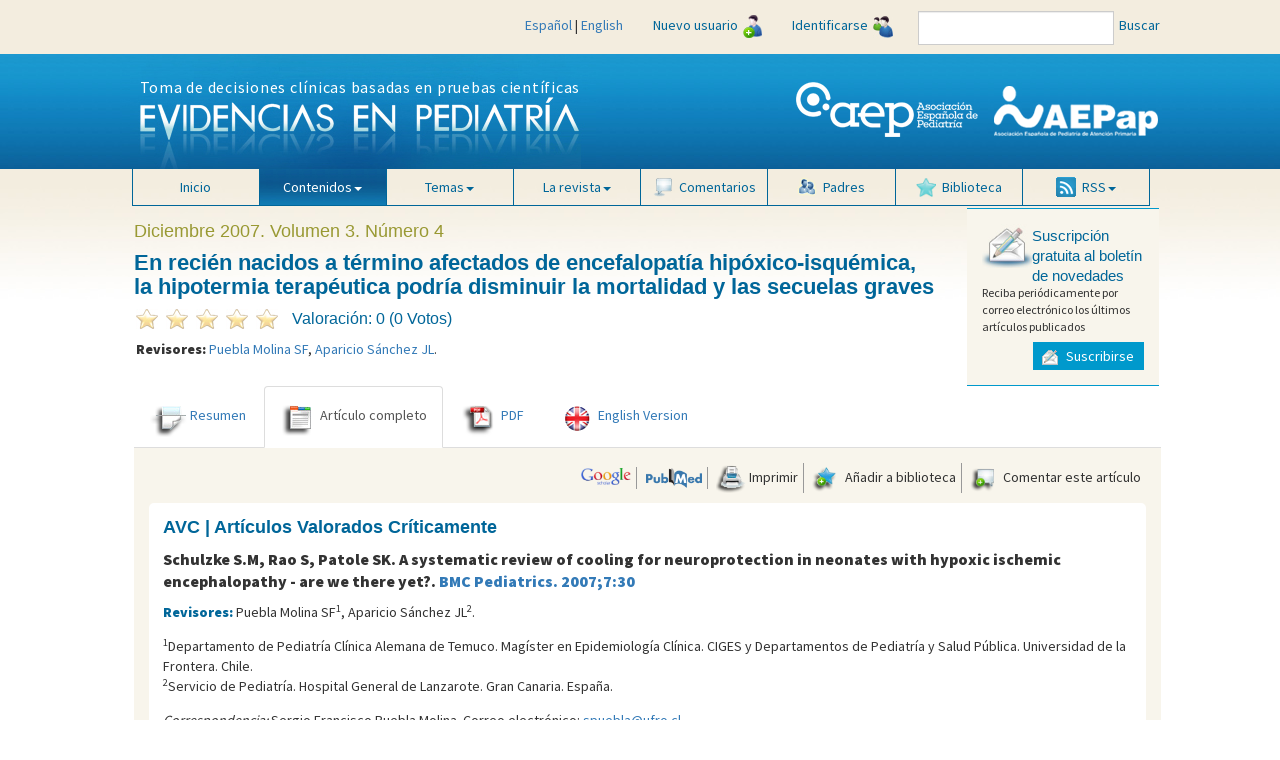

--- FILE ---
content_type: text/html; charset=UTF-8
request_url: https://evidenciasenpediatria.es/articulo.php?lang=es&id=5203
body_size: 19430
content:
<!DOCTYPE html>
<html lang="es">
  <head>
    <meta charset="utf-8">
    <meta http-equiv="X-UA-Compatible" content="IE=edge">
    <meta name="viewport" content="width=device-width, initial-scale=1">
    <meta name="description" content="metanálisis, recién nacido, hipoxia encefálica, hipotermia inducida">
    <meta name="author" content="">
    <meta name="robots" content="index, follow">
	<link rel="icon" href="favicon.ico">
	
    <title>En reci&eacute;n nacidos a t&eacute;rmino afectados de encefalopat&iacute;a hip&oacute;xico-isqu&eacute;mica, la hipotermia terap&eacute;utica podr&iacute;a disminuir la mortalidad y las secuelas graves - Evidencias en pediatría</title>
	
	<!-- Twitter Card data -->
	<meta name="twitter:card" value="summary">
	
	<meta property="og:title" content="En reci&eacute;n nacidos a t&eacute;rmino afectados de encefalopat&iacute;a hip&oacute;xico-isqu&eacute;mica, la hipotermia terap&eacute;utica podr&iacute;a disminuir la mortalidad y las secuelas graves" />
	<meta property="og:type" content="article" />
	<meta property="og:url" content="https://evidenciasenpediatria.es/articulo.php?lang=es&id=5203" />
	<meta property="og:image" content="https://evidenciasenpediatria.es/files/54-113-IMAGEN/" />
	<meta property="og:description" content="Puebla Molina SF Aparicio S&aacute;nchez JL. En reci&eacute;n nacidos a t&eacute;rmino afectados de encefalopat&iacute;a hip&oacute;xico-isqu&eacute;mica, la hipotermia terap&eacute;utica podr&iacute;a disminuir la mortalidad y las secuelas graves. Evid Pediatr. 2007;3:106." />
    <!-- Bootstrap core CSS -->
    <link href="/dist/css/bootstrap.min.css" rel="stylesheet">
	<link href="/dist/css/general.css" rel="stylesheet">
    <!-- Custom styles for this template -->
    <link href="/dist/css/offcanvas.css" rel="stylesheet">
	<link href="/css/jquery.cluetip.css" rel="stylesheet">
	<link href="/css/default.css" rel="stylesheet">
	<link rel="shortcut icon" href="https://evidenciasenpediatria.es/favicon.ico" />
	<script src="/js/nano-v1.0.js"></script>
	<script src="/js/nano.fx.js"></script>
	<script src="/js/bibliografia.js"></script>
    <link href='//fonts.googleapis.com/css?family=Source+Sans+Pro:400,900' rel='stylesheet' type='text/css'>
	<link href='//fonts.googleapis.com/css?family=Pacifico' rel='stylesheet' type='text/css'>

    <!-- HTML5 shim and Respond.js for IE8 support of HTML5 elements and media queries -->
    <!--[if lt IE 9]>
      <script src="/js/html5shiv.min.js"></script>
      <script src="/js/respond.min.js"></script>
    <![endif]-->

	<script src='https://www.google.com/recaptcha/api.js'></script>
	<script type="text/javascript" async  src="https://cdnjs.cloudflare.com/ajax/libs/mathjax/2.7.1/MathJax.js?config=TeX-MML-AM_CHTML"></script>
	<script type='text/javascript' src='https://platform-api.sharethis.com/js/sharethis.js#property=5d0908831ad1610012c673dd&product=inline-share-buttons' async='async'></script>

  </head>

  <body>
  <div id='buscando' style='display:none;position:absolute;width: 100%;min-height: 100px;
    background:transparent;top:50%;z-index: 1000;'>
		<div style='position:relative;top:50%;margin-left:auto;margin-right:auto;background-color:white;border:1px solid #005580;border-radius:5px;text-align:center;width:250px;'>
			<img src='/img/ajax-loader.gif'/> <br/><strong>Buscando, por favor espere.</strong>
		</div>
	</div>
	<!-- menú superior -->
    <nav class="navbar navbar-fixed-top navbar-inverse" style="margin-bottom: 0;">
		<div class="container-fluid">
			<div class="navbar-header">
			<div class="visible-xs" style='float:left;padding:3px 0 0 7px;min-width:206px;'>
				<a href='/index.php'><img style='width:36px;margin-right:8%;' src='/img/evp_icon.png'></a>
				 <a target='_blank' href='http://www.aeped.es'><img style='width:36px;margin-right:8%;position:relative;top:-2px;' src='/img/aep_icon.png'></a>
				 <a target='_blank' href='http://www.aepap.org'><img src='/img/aepap_icon.png'></a>
			 </div>
				<button type="button" class="navbar-toggle collapsed" data-toggle="collapse" data-target="#navbar" aria-expanded="false" aria-controls="navbar">
					<span class="sr-only">Mostrar menú</span>
					<span class="icon-bar"></span>
					<span class="icon-bar"></span>
					<span class="icon-bar"></span>
				</button>
			</div>
			<div id="navbar" class="collapse navbar-collapse" >
				<!--Para incluir el menú todo junto en pantallas pequeñas.
					-->
					
				<ul class="nav navbar-nav hidden-lg hidden-md hidden-sm" >
							<li class="">
								<a href="/">Inicio</a>
							</li>
							<li class="dropdown active">
								<a href="#" class="dropdown-toggle" data-toggle="dropdown" role="button" aria-expanded="false">Contenidos<span class="caret"></span></a>
								<ul class="dropdown-menu" role="menu">
									<li><a href="/revista/182">Número actual</a></li>
									<li><a href="/numeros_anteriores.php">Números anteriores</a></li>
								</ul>
							</li>
							<li class="dropdown">
								<a href="#" class="dropdown-toggle" data-toggle="dropdown" role="button" aria-expanded="false">Temas<span class="caret"></span></a>
								<ul class="dropdown-menu" role="menu">
								<li><a href="/temas.php?tab=clinicos">1. Clínicos</a></li><li><a href="/temas.php?tab=no-clinicos">2. No clínicos</a></li><li><a href="/temas.php?tab=reas">3. Áreas</a></li><li><a href="/temas.php?tab=secciones">4. Secciones</a></li>								</ul>
							</li>
							<li class="dropdown">
								<a href="#" class="dropdown-toggle" data-toggle="dropdown" role="button" aria-expanded="false">La revista<span class="caret"></span></a>
								<ul class="dropdown-menu" role="menu">
									<li><a href="/la_revista.php?tab=estructura">Estructura de publicación</a></li>
									<li><a href="/la_revista.php?tab=equipo">Equipo editorial</a></li>
								<!--	<li><a href="/la_revista.php?tab=revisores">Revisores y autores</a></li>
								-->
									<li><a href="/la_revista.php?tab=privacidad">Política de privacidad</a></li>
									<li><a href="/la_revista.php?tab=ayudas">Ayudas técnicas</a></li>
									<li><a href="/la_revista.php?tab=normas">Normas de publicación</a></li>
									<li><a href="/contacto.php">Contacto</a></li>
								</ul>
							</li>
							<li id='biblioteca_movil' class='dropdown' ><a class="dropdown-toggle" data-toggle="dropdown" role="button" aria-expanded="false" style='cursor:pointer;' onclick="biblioteca_movil('')"><img style="margin-right: 6px; vertical-align: bottom; width: 20px" src="/img/btn_biblioteca.png">Biblioteca</a>
								<ul class="dropdown-menu" role="menu">
									<li onclick="gestionBiblioteca('')" style='padding:5px; min-width:290px; cursor:pointer;'>Gestión de biblioteca</li>
									<div id='elementos_biblioteca_movil' style='padding:5px;border-top:1px solid #337ab7;' >Aún no ha añadido ningún artículo a su biblioteca.</div>
									
								</ul>
							
							</li>
							<li class=""><a href="/comentarios.php"><img style="margin-right: 6px; vertical-align: bottom; width: 20px" src="/img/btn_comentarios.png">Comentarios</a></li>
							<!-- <li><a href="/multimedia.php"><img style="margin-right: 6px; vertical-align: bottom; width: 20px;" src="/img/btn_multimedia.png">Multimedia</a></li> -->
							<li class=""><a href="/padres.php"><img style="margin-right: 6px; vertical-align: bottom; width: 20px" src="/img/btn_padres.png">Padres</a></li>
							
				</ul>
				<ul class="nav navbar-nav" style='float:right;'>

					<li class="">
						<div style='padding:15px;'>
						<a style='display:inline;' href="/articulo.php?lang=es&id=5203&tab=">Español</a>
					 | 
						<a style='display:inline;' href="/articulo.php?lang=en&id=5203&tab=">English</a>
						</div>
					</li>
					
					<li>
						<a href="/registrarse.php">Nuevo usuario<img src="/img/icon-user-ad.jpg" style="margin-left: 5px;"></a>
					</li>
					<li>
												<a href="" data-toggle="modal" data-target="#myModal">Identificarse<img src="/img/icon-user-access.jpg" style="margin-left: 5px;"></a>
											</li>
					<li style="padding: 11px 0 0 10px;">
						<div class="input-group  input-group-sm">
							<form id='myForm' action='/buscar.php' method='get'>
							<input type="text" id="tab" name="tab" class="form-control">
							</form>
						</div>
                    </li>
					<li><div id="buscar" style="padding:15px 5px;line-height:20px;color:#069;cursor:pointer;" >Buscar</div></li>
					<li class='visible-lg visible-md' style='width:100px;'></li>
				</ul>
			</div><!-- /#navbar -->
		</div><!-- /.container-fluid -->
    </nav><!-- /.navbar .navbar-fixed-top .navbar-inverse -->
	<!-- FIN menú superior -->
	
	<div class="container-fluid" style="position: relative; top: -19px;">
		<!-- logos para resoluciones grandes -->
		
			<div class='row hidden-xs hidden-sm' style="background: url('/img/bg-header-wrapper.jpg') repeat-x;">
				<div class='col-md-5 col-md-offset-1 hidden-xs hidden-sm'>
					<div style='postition:relative;left:-10'>
						<div style="color: #FFF; position: absolute; top: 25px; left: 33px; font-size: 16px; letter-spacing: 0.75px; white-space: nowrap;">Toma de decisiones clínicas basadas en pruebas científicas</div>
						<img  src="/img/bg-header.jpg" alt="logo Evidencias en Pediatría">
					</div>
				</div>
				<div class='col-md-5 hidden-xs hidden-sm' style="margin-bottom: 15px;">
					<div style="float: right;">
						<a href="http://www.aepap.org/" target="_blank">
							<img class="img-responsive" style="margin-top: 25px;" src="/img/logo-aepap.png" alt="logo Asociación Española de Pediatría de Atención Primaria">
						</a>
					</div>
					<div style="float: right;">
						<a href="http://www.aeped.es/" target="_blank">
							<img class="img-responsive" style="margin-top: 30px; margin-right: 15px;" src="/img/AEP.png" alt="logo Asociación Española de Pediatría">
						</a>
					</div>
				</div>
			</div>
		
		<!-- FIN logos para resoluciones grandes -->
		<!-- logos para móviles -->
		
		<div class="row">
			<div class='hidden-xs hidden-md hidden-lg' style="background: url('img/bg-header-wrapper.jpg') repeat-x; height: 90px; background-size: contain;">
				<div class='col-xs-12 col-sm-6 hidden-md hidden-lg' style="padding: 0;">
					<div>
						<div style="color: #FFF; position: absolute; top: 20px; left: 12px; font-size: 12px; letter-spacing: 0.75px; white-space: nowrap;">Toma de decisiones clínicas basadas en pruebas científicas</div>
						<img style="float: none; width: 360px; margin: 0 auto;" src="/img/bg-header.jpg" alt="logo Evidencias en Pediatría">
					</div>
				</div>
		
				<!-- solo para tablets -->
				<div class='col-sm-3 visible-sm'>
					<a href="http://www.aeped.es/" target="_blank">
						<img class="img-responsive" style="margin: 10px 0;" src="/img/AEP.png" alt="logo Asociación Española de Pediatría">
					</a>
				</div>
				<div class='col-sm-3 visible-sm'>
					<div style="float: right;">
						<a href="http://www.aepap.org/" target="_blank">
							<img class="img-responsive" style="margin: 7px 0;" src="/img/logo-aepap.png" alt="logo Asociación Española de Pediatría de Atención Primaria">
						</a>
					</div>
				</div>
				
				
			</div>
			<!--
			<div class='visible-xs' style="background: url('img/bg-header-wrapper.jpg') repeat-x; height: 80px; background-size: contain;">
				<div class='col-xs-6 visible-xs'>
					<a href="http://www.aeped.es/" target="_blank">
						<img class="img-responsive" style="margin: 10px 0;" src="/img/AEP.png" alt="logo Asociación Española de Pediatría">
					</a>
				</div>
				<div class='col-xs-6 visible-xs'>
					<div style="float: right;">
						<a href="http://www.aepap.org/" target="_blank">
							<img class="img-responsive" style="margin: 7px 0;" src="/img/logo-aepap.png" alt="logo Asociación Española de Pediatría de Atención Primaria">
						</a>
					</div>
				</div>
			</div>
			-->
		</div>
		<!-- FIN logos para móviles -->
	</div>

	<div  class="container-fluid" style="background: url('/img/bg-body.jpg') repeat-x; position: relative; top: -19px;">
		<div class="row">
			<!-- menú principal -->
			<nav class="navbar navbar-inverse hidden-xs" style="background-color: transparent; border-color: transparent;margin-bottom:0;min-height:0;">
				<div class="container-fluid col-lg-10 col-lg-offset-1 hidden-xs">
					<div class="navbar-header">
						<button type="button" class="navbar-toggle collapsed" data-toggle="collapse" data-target="#navbar2" aria-expanded="false" aria-controls="navbar">
							<span class="sr-only">Mostrar menú</span>
							<span class="icon-bar"></span>
							<span class="icon-bar"></span>
							<span class="icon-bar"></span>
						</button>
					</div>
					<div id="navbar2" style='padding:0;'>
						<ul style='position: relative;  top: -1px;width:100%;margin:0 0 0 9px;' class="nav navbar-nav">
							<li class=""><a href="/">Inicio</a></li>
							<li class="dropdown active">
								<a href="#" class="dropdown-toggle" data-toggle="dropdown" role="button" aria-expanded="false">Contenidos<span class="caret"></span></a>
								<ul class="dropdown-menu" role="menu">
									<li><a href="/revista/182">Número actual</a></li>
									<li><a href="/numeros_anteriores.php">Números anteriores</a></li>
								</ul>
							</li>
							<li class="dropdown">
								<a href="#" class="dropdown-toggle" data-toggle="dropdown" role="button" aria-expanded="false">Temas<span class="caret"></span></a>
								<ul class="dropdown-menu" role="menu">
								<li><a href="/temas.php?tab=clinicos">1. Clínicos</a></li><li><a href="/temas.php?tab=no-clinicos">2. No clínicos</a></li><li><a href="/temas.php?tab=reas">3. Áreas</a></li><li><a href="/temas.php?tab=secciones">4. Secciones</a></li>								</ul>
							</li>
							<li class="dropdown">
								<a href="#" class="dropdown-toggle" data-toggle="dropdown" role="button" aria-expanded="false">La revista<span class="caret"></span></a>
								<ul class="dropdown-menu" role="menu">
									<li><a href="/la_revista.php?tab=estructura">Estructura de publicación</a></li>
									<li><a href="/la_revista.php?tab=equipo">Equipo editorial</a></li>
									<!-- <li><a href="/la_revista.php?tab=revisores">Revisores y autores</a></li> -->
									<li><a href="/la_revista.php?tab=privacidad">Política de privacidad</a></li>
									<li><a href="/la_revista.php?tab=ayudas">Ayudas técnicas</a></li>
									<li><a href="/la_revista.php?tab=normas">Normas de publicación</a></li>
									<li><a href="/contacto.php">Contacto</a></li>								
								</ul>
							</li>
							<li class=""><a href="/comentarios.php"><img style="margin-right: 6px; vertical-align: bottom; width: 20px" src="/img/btn_comentarios.png">Comentarios</a></li>
							<!-- <li><a href="/multimedia.php"><img style="margin-right: 6px; vertical-align: bottom; width: 20px;" src="/img/btn_multimedia.png">Multimedia</a></li> -->
							<li class=""><a href="/padres.php"><img style="margin-right: 6px; vertical-align: bottom; width: 20px" src="/img/btn_padres.png">Padres</a></li>
							<li id='biblioteca' class='dropdown' ><a class="dropdown-toggle" data-toggle="dropdown" role="button" aria-expanded="false" style='cursor:pointer;' onclick="biblioteca('')"><img style="margin-right: 6px; vertical-align: bottom; width: 20px" src="/img/btn_biblioteca.png">Biblioteca</a>
								<ul class="dropdown-menu" role="menu">
									<li onclick="gestionBiblioteca('')" style='padding:5px; min-width:290px;cursor:pointer;'>Gestión de biblioteca</li>
									<div id='elementos_biblioteca' style='padding:5px;border-top:1px solid #337ab7;' >Aún no ha añadido ningún artículo a su biblioteca.</div>
									
								</ul>
							
							</li>
							<li class="dropdown">
								<a href="#" class="dropdown-toggle" data-toggle="dropdown" role="button" aria-expanded="false"><img style="margin-right: 6px; vertical-align: bottom; width: 20px" src="/img/btn_rss.gif">RSS<span class="caret"></span></a>
								<ul class="dropdown-menu" role="menu">
									<li><a href="/rss.php" target="_blank">Número actual</a></li>
									<li><a href="/rss2.php" target="_blank">Últimos artículos</a></li>
								</ul>
							</li>
						</ul>
					</div><!-- /#navbar2 -->
				</div><!-- /.container-fluid -->
			</nav><!-- /.navbar -->
		</div><!-- /.row -->
			<!-- FIN menú principal -->
					
			<!-- ventana modal para identificarse -->
			<div class="modal fade" id="myModal" tabindex="-1" role="dialog" aria-labelledby="myModalLabel" aria-hidden="true">
			  <div class="modal-dialog">
				<div class="modal-content">
				  <div class="modal-header">
					<button type="button" class="close" style="opacity: initial; color: #fff; padding-right: 4px; text-shadow: 0 1px 0 #000;" data-dismiss="modal" aria-label="Close"><span aria-hidden="true">&times;</span></button>
					<div style="background: url('/img/bg-header-wrapper.jpg') repeat-x; background-size: contain;"><img class='img-responsive' style="max-height: 69px;margin: 0 auto;" src="/img/bg-header.jpg"></div>
				  </div>
				  <div class="modal-body">
					<form id='formLogin' method="post" action="/login_user.php">
					  <!-- div para mostrar el mensaje  -->
					  <div id='mensajeLogin' style='color: #e70606; font-weight: bold; display: none;'></div>
					  <div class="form-group">
						<label for="usuario" class="control-label"><img src="/img/bg-input-user-left.gif">Usuario</label>
						<input type="text" class="form-control" id="usuario" name="username" placeholder="" required>
					  </div>
					  <div class="form-group">
						<label for="password_entrar" class="control-label"><img src="/img/bg-input-pass-left.gif">Contraseña</label>
						<input type="password" class="form-control" id="password_entrar" name="password" placeholder="" required>
						<input type="hidden" name="url" id="url" value='/articulo.php' />
					  </div>
					  <div class="form-group">
						<div class="g-recaptcha" data-sitekey="6Lf4KIUUAAAAACqqRBS9Rez6ESmrSyQxV_IBKY3V"></div>
						<button style='margin-top:10px;' type="submit" class="btn btn-info">Entrar</button>
					  </div>
					  <input type='hidden' name='action' value='login' />
					</form>
				  </div>
				  <div class="modal-footer">
					<div class="form-group" style="margin-bottom: 0;">
						<a href="/registrarse.php" class="help-block" style="margin-bottom: 0px; color: #62aee0;">¿No está registrado en Evidencias en Pediatría?</a>
						<a href="#" class="help-block" data-dismiss="modal" aria-label="Close" style="margin-bottom: 0px; color: #62aee0;" data-toggle="modal" data-target="#restablecerModal">¿Olvidó su contraseña?</a>
					</div>
				  </div>
				</div><!-- /.modal-content -->
			  </div><!-- /.modal-dialog -->
			</div><!-- /.modal -->
			<!-- FIN ventana modal para identificarse -->
			
			
			<div class="modal fade" id="restablecerModal" tabindex="-1" role="dialog" aria-labelledby="myModalLabel" aria-hidden="true">
			  <div class="modal-dialog">
				<div class="modal-content">
				  <div class="modal-header">
					<button type="button" class="close" style="opacity: initial; color: #fff; padding-right: 4px; text-shadow: 0 1px 0 #000;" data-dismiss="modal" aria-label="Close"><span aria-hidden="true">&times;</span></button>
					<div style="background: url('/img/bg-header-wrapper.jpg') repeat-x; background-size: contain;"><img class='img-responsive' style="max-height: 69px;margin: 0 auto;" src="/img/bg-header.jpg"></div>
					
				  </div>
				  <div class="modal-body">
				  	<h2 class='revista'>Restablecer contraseña</h2>
					<form class="form-horizontal" method="post" action="/send_mail_restablecer.php" id="myformrestablecer">
							<div>
								<p class="help-block">Si desea restablecer su contraseña, por favor indique a continuación su email, pulse el botón Enviar y se le enviará un correo para poder completar el proceso.</p>
							</div>
							<div class="form-group">
								<label for="email_restablecer" class="col-sm-2 control-label">Email</label>
								<div class="col-sm-6">
									<input type="email" class="form-control" id="email_restablecer" name="email" required="">
								</div>
							</div>
							<div class="form-group">
							
								<div class="col-sm-offset-2 col-sm-6">
								<div class="g-recaptcha" data-sitekey="6Lf4KIUUAAAAACqqRBS9Rez6ESmrSyQxV_IBKY3V"></div>
									<button type="submit" class="btn btn-info">Enviar</button>
								</div>
							</div>
					</form>	
				  </div>
				  <!--div class="modal-footer">
					<button type="button" class="btn btn-primary">Entrar</button>
				  </div-->
				</div><!-- /.modal-content -->
			  </div><!-- /.modal-dialog -->
			</div>
					
			
			
			<!-- ventana modal para gestion biblioteca -->
			<div class="modal fade" id="Modal_biblioteca" tabindex="-1" role="dialog" aria-labelledby="myModalLabel" aria-hidden="true">
			  <div class="modal-dialog">
				<div class="modal-content">
				  <div class="modal-header">
					<button type="button" class="close" style="opacity: initial; color: #fff; padding-right: 4px; text-shadow: 0 1px 0 #000;" data-dismiss="modal" aria-label="Close"><span aria-hidden="true">&times;</span></button>
					<div style="background: url('/img/bg-header-wrapper.jpg') repeat-x; background-size: contain;"><img class='img-responsive' style="max-height: 69px;margin: 0 auto;" src="/img/bg-header.jpg"></div>
					
				  </div>
				  
				  <div class="modal-body" >
					<h2 class='revista'>Gestión de biblioteca</h2>
					<div id='gestion_biblioteca'>
					</div>
				  </div>
				  <!--div class="modal-footer">
					<button type="button" class="btn btn-primary">Entrar</button>
				  </div-->
				</div><!-- /.modal-content -->
			  </div><!-- /.modal-dialog -->
			</div><!-- /.modal -->
			
			<!-- FIN ventana modal para gestion biblioteca -->
			<!-- ventana modal para gestion mensajes -->
			<div class="modal fade" id="Modal_mensaje" tabindex="-1" role="dialog" aria-labelledby="myModalLabel" aria-hidden="true">
			  <div class="modal-dialog">
				<div class="modal-content">
				  <div class="modal-header">
					<button type="button" class="close" style="opacity: initial; color: #fff; padding-right: 4px; text-shadow: 0 1px 0 #000;" data-dismiss="modal" aria-label="Close"><span aria-hidden="true">&times;</span></button>
					<div style="background: url('/img/bg-header-wrapper.jpg') repeat-x; background-size: contain;"><img class='img-responsive' style="max-height: 69px;margin: 0 auto;" src="/img/bg-header.jpg"></div>
					
				  </div>
				  
				  <div class="modal-body" id="Modal_mensaje_body">
					
				  </div>
				  <!--div class="modal-footer">
					<button type="button" class="btn btn-primary">Entrar</button>
				  </div-->
				</div><!-- /.modal-content -->
			  </div><!-- /.modal-dialog -->
			</div><!-- /.modal -->
			
			<!-- FIN ventana modal para gestion mensajes -->
<link href="https://cdnjs.cloudflare.com/ajax/libs/font-awesome/4.4.0/css/font-awesome.min.css" rel="stylesheet" type="text/css" />
    <link rel="stylesheet" href="https://cdnjs.cloudflare.com/ajax/libs/codemirror/5.3.0/codemirror.min.css">

  <link href="/js/froala/froala_editor.pkgd.min.css" rel="stylesheet" type="text/css" />
    <link href="/js/froala/froala_style.min.css" rel="stylesheet" type="text/css" />
<link rel="stylesheet" href="/js/froala/css/plugins/table.min.css">

<div class='container-fluid'>

	<div class='row'><!-- contenedor de cabecera -->
		
		<div class='col-lg-8 col-xs-12 col-lg-offset-1' style='margin-top:1em;'>
			
			<h2 id='titulo_revista' class='revista'>Diciembre 2007. Volumen 3. Número 4</h2>
			<h1 id='titulo_articulo' class='articulo_titular'>En reci&eacute;n nacidos a t&eacute;rmino afectados de encefalopat&iacute;a hip&oacute;xico-isqu&eacute;mica, la hipotermia terap&eacute;utica podr&iacute;a disminuir la mortalidad y las secuelas graves</h1>
			<div id="rating">
				<div name="f47be5c1b0d71e7f3e4f755e60a9ea31" class="nano-rating nano-rating-odd" title="0,5">&nbsp;</div><div name="f47be5c1b0d71e7f3e4f755e60a9ea31" class="nano-rating nano-rating-even" title="1">&nbsp;</div><div name="f47be5c1b0d71e7f3e4f755e60a9ea31" class="nano-rating nano-rating-odd" title="1,5">&nbsp;</div><div name="f47be5c1b0d71e7f3e4f755e60a9ea31" class="nano-rating nano-rating-even" title="2">&nbsp;</div><div name="f47be5c1b0d71e7f3e4f755e60a9ea31" class="nano-rating nano-rating-odd" title="2,5">&nbsp;</div><div name="f47be5c1b0d71e7f3e4f755e60a9ea31" class="nano-rating nano-rating-even" title="3">&nbsp;</div><div name="f47be5c1b0d71e7f3e4f755e60a9ea31" class="nano-rating nano-rating-odd" title="3,5">&nbsp;</div><div name="f47be5c1b0d71e7f3e4f755e60a9ea31" class="nano-rating nano-rating-even" title="4">&nbsp;</div><div name="f47be5c1b0d71e7f3e4f755e60a9ea31" class="nano-rating nano-rating-odd" title="4,5">&nbsp;</div><div name="f47be5c1b0d71e7f3e4f755e60a9ea31" class="nano-rating nano-rating-even" title="5">&nbsp;</div>				
			</div>
			<div style='white-space:nowrap;display:inline;' id="stats">
			Valoración: 0 (0 Votos)			</div>
						<div id='autores'>
				<strong>
				Revisores: 
				</strong>
				<a href="/articulos_autores.php?id=5296">Puebla Molina SF</a>, <a href="/articulos_autores.php?id=5440">Aparicio Sánchez JL</a>.
			</div>
							
			
		</div>
		
		<div class="col-lg-2 col-xs-12" style="min-width: 222px;">
		
		
		<!-- módulo suscribirse -->
		<div style="padding:15px;background: #f8f5ec; border-top: solid 1px #09c; border-bottom: solid 1px #09c; margin-bottom: 0px;">
	<div>
		<div style='vertical-align:middle;display:inline;float:left;'>
			<img src="/img/bg-icon-suscription.jpg" style="width: 50px;">
		</div>
		<div style='vertical-align:middle;display:inline;  font: normal 15px "Arial Narrow","Arial MT Condensed Light",Arial,Helvetica,sans-serif;  color: #069;'>
			Suscripción gratuita al boletín de novedades		</div>
	</div>

	<div style="font-size: 12px;clear:both;">Reciba periódicamente por correo electrónico los últimos artículos publicados</div>

	<div style='position: relative;  margin-top: 10px;  text-align: right;'>
		<span class="boton_azul" data-toggle="modal" data-target="#subscribeModal"><img src="/img/icon-but-suscription.gif"> Suscribirse</span>
	</div>
</div>

<!-- ventana modal para suscribirse al boletín -->
<div class="modal fade" id="subscribeModal" tabindex="-1" role="dialog" aria-labelledby="myModalLabel" aria-hidden="true">
	<div class="modal-dialog">
		<div class="modal-content">
			<div class="modal-header">
				<button type="button" class="close" style="opacity: initial; color: #fff; padding-right: 4px; text-shadow: 0 1px 0 #000;" data-dismiss="modal" aria-label="Close"><span aria-hidden="true">&times;</span></button>
				<div style="text-align: center; background: url('/img/bg-header-wrapper.jpg') repeat-x; background-size: contain;"><img style="height: 69px;" src="/img/bg-header.jpg"></div>
			</div>
			<div class="modal-body">
				<h3>Suscripción al boletín de novedades:</h3>
				<form id='formSubscribe' method="post" action="suscripcion.php">
					<div class="form-group">
						<label for="email_suscribirse" class="control-label">Email</label>
						<input onblur="valida_email(this.id)" type="email" class="form-control" id="email_suscribirse" name="email_suscribirse" placeholder="" required>
					</div>
					<div class="form-group">
						<label for="email_confirmar" class="control-label">Confirmar email</label>
						<input onblur="valida_email(this.id)" type="email" class="form-control" id="email_confirmar" name="email_confirmar" placeholder="" required>
					</div>
					<div class="form-group" style="overflow:hidden; ">
						<div style="top:-1000px; z-index: -1000; position:absolute">
							<label for="lastname" class="control-label">Last Name</label>
							<input type="text" class="form-control" id="lastname" name="lastname" placeholder="">
						</div>
					</div>
					<div class="form-group">
						<div class="checkbox">

							<input style='margin-left:0px;' type="checkbox" name="privacidad" id="privacidad" required><label for='privacidad'> Acepto la</label> <span style='cursor:pointer;color:#337ab7;' data-toggle="modal" data-target="#privacyModal">política de privacidad de la revista</span>

						</div>
					</div>
					<div class="form-group">
						<button id='suscr' type="button" class="btn btn-info">Suscribirse</button>
						<!--<button id='baja' type="button" class="btn btn-info">Baja</button>
					-->

					</div>
					<!-- div para el reCAPTCHA -->
					<div class="form-group">

						<div class="g-recaptcha" data-sitekey="6Lf4KIUUAAAAACqqRBS9Rez6ESmrSyQxV_IBKY3V"></div>

					</div>
				</form>
				<div id='success'>
				</div>
			</div>
			<!--div class="modal-footer">
				<button type="button" class="btn btn-primary">Entrar</button>
			  </div-->
		</div><!-- /.modal-content -->
	</div><!-- /.modal-dialog -->
</div><!-- /.modal -->

<!-- / ventana modal suscribirse al boletín -->

<!-- ventana modal para la política de privacidad -->
<div class="modal fade" id="privacyModal" tabindex="-1" role="dialog" aria-labelledby="myModalLabel" aria-hidden="true">
	<div class="modal-dialog">
		<div class="modal-content">
			<div class="modal-header">
				<button type="button" class="close" style="opacity: initial; color: #fff; padding-right: 4px; text-shadow: 0 1px 0 #000;" data-dismiss="modal" aria-label="Close"><span aria-hidden="true">&times;</span></button>
				<div style="text-align: center; background: url('/img/bg-header-wrapper.jpg') repeat-x; background-size: contain;"><img style="height: 69px;" src="/img/bg-header.jpg"></div>
			</div>
			<div class="modal-body">
				<div class="plainContents"><h3>
	Responsabilidad</h3>
<p>
	Aunque el sitio Web <a href="http://www.evidenciasenpediatria.es" target="_blank">www.evidenciasenpediatria.es</a> est&aacute; dirigido mayoritariamente a profesionales de la salud, la informaci&oacute;n m&eacute;dica visible en su &aacute;rea p&uacute;blica es de libre acceso para cualquier usuario. Por ello, queremos aclarar que el uso de estos contenidos por parte de la poblaci&oacute;n no reemplaza en ning&uacute;n momento la relaci&oacute;n entre el m&eacute;dico y el paciente. Para obtener informaci&oacute;n espec&iacute;fica sobre un caso concreto, consulte siempre a su m&eacute;dico.</p>
<h3>
	Declaraci&oacute;n de privacidad</h3>
<p>
	<a href="http://www.evidenciasenpediatria.es" target="_blank">www.evidenciasenpediatria.es</a> tiene el compromiso de proteger la privacidad de los usuarios. La presente declaraci&oacute;n de privacidad explica las pr&aacute;cticas de recogida y tratamiento de datos que se siguen en el sitio <a href="http://www.evidenciasenpediatria.es" target="_blank">www.evidenciasenpediatria.es</a>. Al acceder al sitio y proporcionar sus datos, usted (el usuario) estar&aacute; otorgando su consentimiento a las pr&aacute;cticas de recogida y tratamiento de datos que se describen en esta declaraci&oacute;n de privacidad.</p>
<h3>
	Recogida de datos personales</h3>
<p>
	<a href="http://www.evidenciasenpediatria.es" target="_blank">www.evidenciasenpediatria.es</a> solicitar&aacute; al usuario datos que lo identifiquen personalmente (datos personales) o que permitan a <a href="http://www.evidenciasenpediatria.es" target="_blank">www.evidenciasenpediatria.es</a> ponerse en contacto con el usuario cuando ello sea necesario para poder prestarle un servicio o realizar una transacci&oacute;n que el usuario haya solicitado, como por ejemplo recibir informaci&oacute;n acerca de productos y servicios de <a href="http://www.evidenciasenpediatria.es" target="_blank">www.evidenciasenpediatria.es</a>, solicitar boletines informativos por correo electr&oacute;nico, unirse a un servicio o sitio especial de acceso limitado, inscribirse en un evento o en un curso de formaci&oacute;n, o cuando el usuario compre, descargue o registre productos procedentes de <a href="http://www.evidenciasenpediatria.es" target="_blank">www.evidenciasenpediatria.es</a>. Los datos personales que se recaben pueden ser, entre otros, su nombre, correo electr&oacute;nico, profesi&oacute;n, centro de trabajo, ciudad y pa&iacute;s. El Sitio puede recopilar ciertos datos acerca de la visita del usuario, tales como el nombre del proveedor de servicios Internet y la direcci&oacute;n IP (Protocolo Internet) mediante la cual tiene acceso a Internet; la fecha y la hora de acceso al Sitio; las p&aacute;ginas del Sitio a las que ha accedido y la direcci&oacute;n del sitio Web desde la que ha llegado al Sitio. Estos datos ayudan a administrar y mejorar el Sitio y a analizar tendencias. Algunos de nuestros sitios recopilan informaci&oacute;n acerca de su hardware y software para proporcionar un servicio solicitado. Esta informaci&oacute;n es de car&aacute;cter an&oacute;nimo y no permite ser asociada a usuarios concretos e identificados.</p>
<h3>
	Uso de los datos personales</h3>
<p>
	Los datos personales recogidos en este Sitio ser&aacute;n utilizados con la finalidad de gestionar su funcionamiento y proporcionar los servicios o realizar las transacciones que el usuario haya solicitado o autorizado. Con esta finalidad, <a href="http://www.evidenciasenpediatria.es" target="_blank">www.evidenciasenpediatria.es</a> puede utilizar los datos personales para proporcionar al usuario un servicio m&aacute;s efectivo, para mejorar el Sitio y cualquier producto y servicio de <a href="http://www.evidenciasenpediatria.es" target="_blank">www.evidenciasenpediatria.es</a> relacionado.</p>
<p>
	Cuando el usuario se inscriba para recibir el bolet&iacute;n de novedades o d&eacute; su consentimiento para recibir publicidad por correo electr&oacute;nico, <a href="http://www.evidenciasenpediatria.es" target="_blank">www.evidenciasenpediatria.es</a> podr&aacute; utilizar enlaces personalizados o tecnolog&iacute;as similares para realizar un seguimiento de cu&aacute;les son los enlaces incluidos en correo electr&oacute;nico sobre los que el usuario hace clic; <a href="http://www.evidenciasenpediatria.es" target="_blank">www.evidenciasenpediatria.es</a> podr&aacute; asociar esta informaci&oacute;n a otros datos personales del usuario, con el fin de proporcionarle informaciones o comunicaciones por correo electr&oacute;nico que se ajusten m&aacute;s a sus intereses. Cada comunicaci&oacute;n por correo electr&oacute;nico incluye un enlace para darse de baja de la suscripci&oacute;n, que permite al usuario dejar de recibir ese tipo de comunicaciones. <a href="http://www.evidenciasenpediatria.es" target="_blank">www.evidenciasenpediatria.es</a> podr&aacute; revelar datos personales referentes al usuario si as&iacute; se lo requiere la ley o si de buena fe considera que dicha acci&oacute;n es necesaria para: a) cumplir las normas legales o cumplir cualquier requerimiento judicial dirigido a Evidencias en Pediatr&iacute;a o al Sitio; b) proteger y defender los derechos y propiedades de <a href="http://www.evidenciasenpediatria.es" target="_blank">www.evidenciasenpediatria.es</a>, o c) actuar en circunstancias urgentes y extraordinarias para proteger la seguridad personal de los empleados o representantes, lectores o terceras personas de www.evidenciasenpediatria.es.<a href="http://www.evidenciasenpediatria.es" target="_blank">www.evidenciasenpediatria.es</a> se compromete al cumplimiento de su obligaci&oacute;n de secreto de los datos de car&aacute;cter personal y de su deber de tratarlos con confidencialidad y asume, a estos efectos, las medidas de &iacute;ndole t&eacute;cnica, organizativa y de seguridad necesarias para evitar su alteraci&oacute;n, p&eacute;rdida, tratamiento o acceso no autorizado, de acuerdo con lo establecido en el Reglamento General de Protección de Datos (RGPD) y demás normativa aplicable.</p>
<p>
	El usuario responder&aacute;, en cualquier caso, de la veracidad de los datos facilitados, reserv&aacute;ndose <a href="http://www.evidenciasenpediatria.es" target="_blank">www.evidenciasenpediatria.es</a> el derecho a excluir de los servicios registrados a todo usuario que haya facilitado datos falsos, sin perjuicio de las dem&aacute;s acciones que procedan en Derecho.</p>
<h3>
	Control sobre los datos personales</h3>
<p>
	Salvo si se indica lo contrario en esta declaraci&oacute;n, los datos personales que el usuario proporcione en el Sitio no ser&aacute;n compartidos, sin el permiso del usuario, fuera de <a href="http://www.evidenciasenpediatria.es" target="_blank">www.evidenciasenpediatria.es</a>.</p>
<h3>
	Acceso a los datos personales</h3>
<p>
	Cualquier usuario registrado puede en cualquier momento ejercer los derechos de acceso, oposici&oacute;n, rectificaci&oacute;n y, en su caso, cancelaci&oacute;n, mediante petici&oacute;n escrita dirigida a L&uacute;a Ediciones 3.0, S.L. C/Avda. de Burgos, 39-1&ordm; iz - 28036 Madrid (Espa&ntilde;a), indicando en el sobre: &quot;Web evidenciasenpediatria.es&quot; o mediante correo electr&oacute;nico a la direcci&oacute;n <a href="mailto:lopd@evidenciasenpediatria.com">lopd@evidenciasenpediatria.com</a> y adjuntando fotocopia del DNI o equivalente.</p>
<p>
	En el sitio Web, una vez identificado con su usuario y contrase&ntilde;a, pinchando sobre su nombre, le aparecer&aacute; una nueva pantalla que le permitir&aacute; acceder a su informaci&oacute;n personal y modificar sus datos.</p>
<h3>
	Seguridad de los datos personales</h3>
<p>
	<a href="http://www.evidenciasenpediatria.es" target="_blank">www.evidenciasenpediatria.es</a> tiene el firme compromiso de proteger la seguridad de los datos personales referentes a sus usuarios; <a href="http://www.evidenciasenpediatria.es" target="_blank">www.evidenciasenpediatria.es</a> emplea diversas tecnolog&iacute;as y procedimientos de seguridad para ayudar a proteger los datos personales del usuario frente a accesos, usos o revelaciones no autorizados. Por ejemplo, los datos personales proporcionados por el usuario son almacenados en unos servidores inform&aacute;ticos a los que hay acceso limitado y que se encuentran en instalaciones controladas. Adem&aacute;s, siempre que <a href="http://www.evidenciasenpediatria.es" target="_blank">www.evidenciasenpediatria.es</a> transmite datos personales sensibles (tales como el n&uacute;mero de la tarjeta de cr&eacute;dito) a trav&eacute;s de Internet, los protege empleando t&eacute;cnicas de cifrado, tales como el protocolo Secure Socket Layer (SSL).</p>
<h3>
	Protecci&oacute;n de los datos personales referentes a menores</h3>
<p>
	<a href="http://www.evidenciasenpediatria.es" target="_blank">www.evidenciasenpediatria.es</a> es un sitio para p&uacute;blico profesional y no recopila de forma deliberada datos personales referentes a menores.</p>
<h3>
	Aplicaci&oacute;n de esta declaraci&oacute;n de privacidad</h3>
<p>
	Si el usuario tiene preguntas acerca de esta declaraci&oacute;n, puede ponerse en contacto con <a href="http://www.evidenciasenpediatria.es" target="_blank">www.evidenciasenpediatria.es</a>.</p>
<h3>
	Cambios a esta declaraci&oacute;n de privacidad</h3>
<p>
	Si en alg&uacute;n momento esta declaraci&oacute;n de privacidad es modificada o actualizada, se comunicar&aacute; al usuario mediante un aviso llamativo en el sitio Web o envi&aacute;ndole directamente una notificaci&oacute;n. Se anima al usuario a revisar peri&oacute;dicamente esta declaraci&oacute;n de privacidad para as&iacute; estar informado de la forma en que <a href="http://www.evidenciasenpediatria.es" target="_blank">www.evidenciasenpediatria.es</a> est&aacute; protegiendo sus datos. Si el usuario contin&uacute;a utilizando los servicios, se entender&aacute; que sigue aceptando los t&eacute;rminos de esta declaraci&oacute;n de privacidad y de todos los cambios realizados.</p>
<p>
	<a href="http://www.evidenciasenpediatria.es" target="_blank">www.evidenciasenpediatria.es</a> agradece los comentarios o sugerencias que el usuario pueda proporcionar en relaci&oacute;n con esta declaraci&oacute;n de privacidad. Si el usuario considera que <a href="http://www.evidenciasenpediatria.es" target="_blank">www.evidenciasenpediatria.es</a> no ha cumplido esta declaraci&oacute;n de privacidad, le rogamos se ponga en contacto con nosotros de forma electr&oacute;nica y realizaremos los esfuerzos razonables para determinar y solucionar el problema r&aacute;pidamente.</p>
<h3>
	Descarga de responsabilidades</h3>
<p>
	<a href="http://www.evidenciasenpediatria.es" target="_blank">www.evidenciasenpediatria.es</a> no se responsabiliza del uso que pueda darse a la informaci&oacute;n contenida en esta Web. La medicina es una ciencia en evoluci&oacute;n, que debe ser personalizada a cada ni&ntilde;o y adolescente.</p>
<h3>
	Enlaces salientes</h3>
<p>
	Esta p&aacute;gina ha incluido enlaces a otras p&aacute;ginas que podr&iacute;an resultar de inter&eacute;s a los profesionales visitantes. Ello no supone ninguna propiedad ni responsabilidad sobre los contenidos de dichos enlaces, su actualizaci&oacute;n o condiciones de acceso; no obstante, estas condiciones son comprobadas de forma peri&oacute;dica por el equipo de la Web.</p>
<h3>
	Enlaces entrantes</h3>
<p>
	Est&aacute; permitido realizar enlaces a esta Web, situaci&oacute;n que promovemos y alentamos. No se necesita ning&uacute;n tipo de autorizaci&oacute;n previa. No obstante, aquellos enlaces provenientes de entidades con &aacute;nimo de lucro y de e-comercio deber&aacute;n ser autorizados previamente por el equipo de la Web de Evidencias en Pediatr&iacute;a. En todos los casos, los enlaces deber&aacute;n suponer una visualizaci&oacute;n completa de la Web, es decir, no dentro de frames (marcos) ajenos, y siempre permitiendo que la direcci&oacute;n correcta de este sitio Web aparezca en la barra del navegador.</p>
<h3>
	C&oacute;digos de conducta en la red</h3>
<p>
	Esta Web suscribe los criterios del proyecto Webs M&eacute;dicas de Calidad (WMC) y el C&oacute;digo de la Fundaci&oacute;n Salud en la Red (HON Code).</p>
</div>
			</div>
			<div class="modal-footer">
				<button class="btn" data-dismiss="modal" aria-hidden="true">Cerrar</button>
			</div>
		</div><!-- /.modal-content -->
	</div><!-- /.modal-dialog -->
</div><!-- /.modal -->
<!-- / ventana modal para la política de privacidad -->		</div>
	</div><!-- fin contenedor de cabecera -->
	<div class='row'>
				<div id='tabs' class="col-xs-12 col-lg-10 col-lg-offset-1" style='padding-right:0;'>
				
					<ul id="myTabs" class="nav nav-tabs" role="tablist">
					<li role="presentation"><a href="#RESUMEN" id="RESUMEN-tab" role="tab" data-toggle="tab" aria-controls="RESUMEN"><img src="/img/abstract.png">Resumen
									</a></li><li role="presentation" class="active"><a href="#ARTICULO_COMPLETO" id="ARTICULO_COMPLETO-tab" role="tab" data-toggle="tab" aria-controls="ARTICULO_COMPLETO"><img src="/img/article.png">Artículo completo
									</a></li><li role="presentation"><a target="_blank" href="https://evidenciasenpediatria.es/files/41-10597-RUTA/En recién nacidos a término afectados.pdf"><img src="/img/pdf.png">PDF</a></li><li><a href='/articulo.php?lang=en&id=5203'><img src='/img/uk.png'>English Version</a></li>					
					</ul>
					<div id="myTabContent" class="tab-content" style="padding: 15px 15px 5px 15px; margin-bottom: 25px; border-bottom: 1px solid #09c; background-color: #f8f5ec;">
						<div style='text-align:right;margin-bottom:10px;'>
														<div class='tools borde-derecho'>
								<a target="_blank" href="http://scholar.google.com/scholar?hl=en&q=+hipotermia inducida+hipoxia encefálica+metanálisis+recién nacido">
							
								<img style='height:20px;' src="/img/Google_Scholar_logo.png"></a>
							</div>
																					<div class='tools borde-derecho'>
								<a target="_blank" href="http://www.ncbi.nlm.nih.gov/sites/entrez?cmd=Link&db=PubMed&dbFrom=PubMed&from_uid=17784966">
							
								<img style='height:20px;' src="/img/pubmed-logo.png"></a>
							</div>
														<div class='tools borde-derecho'>
								<span  style='cursor:pointer;' onclick="PrintElem('#print_me', 'AVC')">
							
								<img style='height:30px;' src="/img/bg-but-print.png"> Imprimir</span>
							</div>
							<div class='tools borde-derecho'>
								<span  style='cursor:pointer;' onclick="anadirBiblioteca('f47be5c1b0d71e7f3e4f755e60a9ea31', '')">							
								<img style='height:30px;' src="/img/bg-add-bookmark.png"> Añadir a biblioteca</span>
							</div>
							<div class='tools'>
								<span style='cursor:pointer;' onclick="comentarArticulo('')">
								
								<img style='height:30px;' src="/img/bg-add-response.png"> Comentar este artículo</span>
							</div>
						</div>
						<div id='elComentario' style='display:none ;'>
							<h2 class='revista'>Envío de comentarios a los autores</h2>
							
							<form method="post" class="form-horizontal" id='theComment' name='theComment' action='/ws_id2.php'>
								
								<fieldset style="padding: 1em; margin: 0 0 1em; border: 1px solid #069;"><span style="color: #069; font-size: 15px; font-weight: bold;">Evidencias en Pediatría
										</span>
								
								<div class="form-group">
									<label for="tituloComment" class="col-sm-2 control-label">Título*:</label>
									<div class="col-sm-10">
										<input type="text" class="form-control" id="tituloComment" name="tituloComment" required>
									</div>
								</div>
								<div  class="form-group">
									<label for="contenidoComment" class="col-sm-2 control-label">Comentario*:</label>
									<div  class="col-sm-10">
										<textarea onkeyup="froala()" class="form-control" id="contenidoComment" name="contenidoComment" ></textarea>
									</div>
								</div>
								<div class="form-group">
									<label for="conflictoComment" class="col-sm-2 control-label">Declaración de conflicto de intereses:</label>
									<div class="col-sm-10">
										<input type="text" class="form-control" id="conflictoComment" name="conflictoComment" >
									</div>
								</div>
								
								<div class="form-group">
									<div class="col-sm-10 col-sm-offset-2" style="margin-bottom:1em;">
									<small>Introduzca los caracteres que ve en la imagen.</small><br>
									<img id="captcha" src="/securimage/securimage_show.php" alt="CAPTCHA Image" />
									<input type="text" name="captcha_code" size="10" maxlength="6" required /><a href="#" onclick="document.getElementById('captcha').src = '/securimage/securimage_show.php?' + Math.random(); return false"> [ Cambiar imagen. ]</a>
									</div>
									<div class="col-sm-2 col-sm-offset-2">
										<button  type="submit" class="btn btn-info">Enviar</button>
									</div>
								</div>
								</fieldset>	
								<input type="hidden" name="IDARTICULO" value="f47be5c1b0d71e7f3e4f755e60a9ea31">
								<input type="hidden" name="_idRegistro" value="5203">
							</form>
							
						</div>
						<div role="tabpanel" class="tab-pane fade" id="RESUMEN" aria-labelledby="RESUMEN-tab">
							<div class='contenido fondo-blanco'>
							<h3 style='margin-top:0;' class='category'>AVC | Artículos Valorados Críticamente</h3>
																						<div class='referencia'>Schulzke S.M, Rao S, Patole SK. A systematic review of cooling for neuroprotection in neonates with hypoxic ischemic encephalopathy - are we there yet?. <a class="external" href="http://www.pubmedcentral.nih.gov/picrender.fcgi?artid=2031882&amp;blobtype=pdf" target="_blank">BMC Pediatrics. 2007;7:30</a></div>
																					<div>
								<strong class='blue'>
								Revisores: 
								</strong>
								 Puebla Molina SF<sup>1</sup>,  Aparicio Sánchez JL<sup>2</sup>.
								
							</div>
							<div style='margin-top:1em;'>
							<sup>1</sup>Departamento de Pediatrí­a Clí­nica Alemana de Temuco. Magí­ster en Epidemiologí­a Clí­nica. CIGES y Departamentos de Pediatrí­a y Salud Pública. Universidad de la Frontera. Chile. <br/><sup>2</sup>Servicio de Pediatría. Hospital General de Lanzarote. Gran Canaria. España. <br/>							</div>
															<div style='margin-top:1em;word-break:break-all'>
								
									<em>Correspondencia:</em> Sergio Francisco Puebla Molina. Correo electrónico: <a href="mailto:spuebla@ufro.cl">spuebla@ufro.cl</a>								</div>
														
							
							<div style='margin-top:1em;'>
							
																		<div style='display:inline-block;margin-right:1em;'>
											<strong class='blue'>Fecha de recepción: </strong>15/11/2007										</div>
																		
																	<div style='display:inline-block;margin-right:1em;'>
									<strong class='blue'>Fecha de aceptación: </strong>27/11/2007</div> 
																		<div style='display:inline-block;margin-right:1em;'>
										<strong class='blue'>Fecha de publicación: </strong>01/12/2007</div> 
							</div>
							</div><!-- final fondo blanco -->
							<div  class="contenido">
								<div id='contenido_resumen'>
								<h2 class="revista subrayado">Resumen</h2><div></div>								</div>
																<div style='margin-top:1em;'>
									<strong class='blue'>Palabras clave: </strong>
									<a href="/articulos_palabra.php?id=10733">hipotermia inducida</a>; <a href="/articulos_palabra.php?id=10732">hipoxia encefálica</a>; <a href="/articulos_palabra.php?id=62">metanálisis</a>; <a href="/articulos_palabra.php?id=10620">recién nacido</a>								</div>
								<div style='margin-top:1em;'>
									<h2 class="revista subrayado">Cómo citar este artículo</h2><div><p>Puebla Molina SF Aparicio S&aacute;nchez JL. En reci&eacute;n nacidos a t&eacute;rmino afectados de encefalopat&iacute;a hip&oacute;xico-isqu&eacute;mica, la hipotermia terap&eacute;utica podr&iacute;a disminuir la mortalidad y las secuelas graves. Evid Pediatr. 2007;3:106.</p></div>								</div>
														</div>
						</div>
						
						<div role="tabpanel" class="tab-pane fade active in" id="ARTICULO_COMPLETO" aria-labelledby="ARTICULO_COMPLETO-tab">
							<div id='cabecera_articulo' class='contenido fondo-blanco'>
							<h3 style='margin-top:0;' class='category'>AVC | Artículos Valorados Críticamente</h3>
																						<div class='referencia'>Schulzke S.M, Rao S, Patole SK. A systematic review of cooling for neuroprotection in neonates with hypoxic ischemic encephalopathy - are we there yet?. <a class="external" href="http://www.pubmedcentral.nih.gov/picrender.fcgi?artid=2031882&amp;blobtype=pdf" target="_blank">BMC Pediatrics. 2007;7:30</a></div>
																												<div>
								<strong class='blue'>
								Revisores: 
								</strong>
								 Puebla Molina SF<sup>1</sup>,  Aparicio Sánchez JL<sup>2</sup>.
								
							</div>
							
							<div style='margin-top:1em;'>
							<sup>1</sup>Departamento de Pediatrí­a Clí­nica Alemana de Temuco. Magí­ster en Epidemiologí­a Clí­nica. CIGES y Departamentos de Pediatrí­a y Salud Pública. Universidad de la Frontera. Chile. <br/><sup>2</sup>Servicio de Pediatría. Hospital General de Lanzarote. Gran Canaria. España. <br/>							</div>
															<div style='margin-top:1em;word-break:break-all'>
								
									<em>Correspondencia:</em> Sergio Francisco Puebla Molina. Correo electrónico: <a href="mailto:spuebla@ufro.cl">spuebla@ufro.cl</a>								</div>
															<div style='margin-top:1em;'>
									<strong class='blue'>Palabras clave: </strong>
									<a href="/articulos_palabra.php?id=10733">hipotermia inducida</a>; <a href="/articulos_palabra.php?id=10732">hipoxia encefálica</a>; <a href="/articulos_palabra.php?id=62">metanálisis</a>; <a href="/articulos_palabra.php?id=10620">recién nacido</a>								</div>
														
							<div style='margin-top:1em;'>
																		<div style='display:inline-block;margin-right:1em;'>
										<strong class='blue'>Fecha de recepción: </strong>15/11/2007</div> 
										
																	<div style='display:inline-block;margin-right:1em;'>
									<strong class='blue'>Fecha de aceptación: </strong>27/11/2007</div> 
																		<div style='display:inline-block;margin-right:1em;'>
										<strong class='blue'>Fecha de publicación: </strong>01/12/2007</div> 
							</div>
														
							</div><!-- final fondo blanco -->
							<div class='contenido'>
								<div id="contenido_resumen_estructurado"><h2 class="revista subrayado">Resumen Estructurado</h2><div><p>
	<strong><span class="subrayado">Objetivo</span></strong>: evaluar la eficacia y seguridad de la hipotermia terap&eacute;utica en reci&eacute;n nacidos a t&eacute;rmino (RNT) con encefalopat&iacute;a hip&oacute;xico isqu&eacute;mica (EHI).</p>
<p>
	<strong><span class="subrayado">Fuentes de datos</span></strong>: registro de ensayos cl&iacute;nicos aleatorizados (ECAs) de la Cochrane Library, EMBASE, CINAHL, y MEDLINE, usando los descriptores &quot;infant, newborn&quot;, &quot;hypothermia&quot;, &quot;hypothermia, induced&rdquo;, &quot;asphyxia&quot;, &quot;asphyxia neonatorum&quot;, &quot;hypoxia-ischemia, brain&quot;, &quot;hypoxic ischemic encephalopathy&quot; e &quot;hypoxic ischemic encephalopathy&quot;. Se verific&oacute; la existencia de publicaciones cruzadas y se realiz&oacute; una b&uacute;squeda manual en las sociedades acad&eacute;micas de Pediatr&iacute;a, a partir del a&ntilde;o 1980. No se aplic&oacute; ninguna restricci&oacute;n por idioma.</p>
<p>
	<strong><span class="subrayado">Selecci&oacute;n de estudios</span></strong>: ECAs que compararan la hipotermia terap&eacute;utica, bien con enfriamiento de todo el cuerpo o bien con enfriamiento cef&aacute;lico selectivo, comparado con normotermia en RNT con EHI. Se identificaron 187 res&uacute;menes de los cuales 5 cumplieron con los criterios de elegibilidad (3 con enfriamiento corporal total y 2 con enfriamiento cef&aacute;lico selectivo), con un total de 552 ni&ntilde;os. Se defini&oacute; la asfixia como la presentaci&oacute;n de al menos uno de los siguientes criterios: Apgar &le; 5 a los 10 minutos, pH del cord&oacute;n o pH arterial &le; 7,1 o un d&eacute;ficit de base &ge; 12 dentro de la primera hora de vida o necesidad de reanimaci&oacute;n neonatal o uso de ventilaci&oacute;n mec&aacute;nica a los 10 minutos de vida. La EHI fue definida de acuerdo al examen f&iacute;sico estandarizado. Se excluyeron los RNT con enfermedades gen&eacute;ticas. Como variable principal de resultado se consider&oacute; la muerte o la discapacidad grave en el desarrollo neurol&oacute;gico m&aacute;s all&aacute; de los 18 meses de vida (par&aacute;lisis cerebral, retraso mental, ceguera y/o sordera neurosensorial). Como resultado secundario se recogieron los efectos adversos del enfriamiento: bradicardia sinusal, arritmia, hipotensi&oacute;n arterial (presi&oacute;n arterial media &lt; 40 mmHg), trombocitopenia, coagulopat&iacute;a, anemia, hipoglucemia, alteraci&oacute;n de la funci&oacute;n renal (diuresis &lt; a 0,5 ml/kg/hora o creatinina s&eacute;rica &gt; 0,09 mmol/l), disfunci&oacute;n hep&aacute;tica (AST &gt; 200 U/l, ALT &gt; 100 U/l), sepsis, convulsiones e hipopotasemia.</p>
<p>
	<strong><span class="subrayado">Extracci&oacute;n de datos</span></strong>: los autores hicieron una b&uacute;squeda de la literatura valorando los criterios de inclusi&oacute;n y la calidad de los ECAs atendiendo al cegamiento de la asignaci&oacute;n al azar, cegamiento de la intervenci&oacute;n, integridad del seguimiento y cegamiento de la medici&oacute;n del resultado. Dos de los autores, de forma independiente, extrajeron los datos. Las discrepancias fueron resueltas por consenso entre los autores. Se calcularon el riesgo relativo (RR) y la diferencia de riesgo (DR) con su intervalo de confianza del 95% (IC 95%) para todos los an&aacute;lisis. Se determin&oacute; el n&uacute;mero necesario a tratar (NNT) y el n&uacute;mero necesario para provocar da&ntilde;o (NND) con sus IC 95%. Se efectuaron pruebas de heterogeneidad entre estudios para determinar si la combinaci&oacute;n de los datos era adecuada mediante el test estad&iacute;stico de I<span class="superindice">2</span>. El metan&aacute;lisis fue realizado con el modelo de efectos fijos.</p>
<p>
	<strong><span class="subrayado">Resultados principales</span></strong>: la hipotermia valorada globalmente redujo el riesgo de mortalidad y de discapacidad neurol&oacute;gica pasados los 18 meses de edad y no influy&oacute; en el riesgo de desarrollar par&aacute;lisis cerebral infantil, retraso del desarrollo psicomotor, ceguera ni hipoacusia (tabla 1). Los riesgos de presentar alguno de los efectos secundarios graves de la hipotermia son superiores al de recibir alg&uacute;n beneficio de la misma: taquicardia: RR: 7,42 (IC 95%: 2,52 - 21,87), NND: 13 (IC 95% 8 -20); trombocitopenia: RR: 1,47 (IC 95% 1,07 - 2,03), NND: 8 (IC 95% 5-50).</p>
<p>
	<a id="tabla1" name="tabla1"></a><strong>Tabla 1.</strong> resumen de resultados (hipotermia frente a&nbsp; normotermia) <a href="javascript:nano('table1').fx('toggle', {time: 300});void(0);">Mostrar/ocultar</a></p>
<table border="1" cellpadding="2" cellspacing="0" id="table1" style="display: none;">
	<tbody>
		<tr>
			<td>
				<p class="texto2">
					<strong><br /></strong></p>
			</td>
			<td class="tdcolor2">
				<p class="texto2">
					<strong>Hipotermia valorada globalmente</strong></p>
			</td>
			<td class="tdcolor2">
				<p class="texto2">
					<strong>Hipotermia selectiva</strong></p>
			</td>
			<td class="tdcolor2">
				<p class="texto2">
					<strong>Hipotermia corporal total</strong></p>
			</td>
		</tr>
		<tr>
			<td class="tdcolor3">
				<p class="texto2">
					<strong>Mortalidad o discapacidad &sup3; 18 meses de edad</strong></p>
			</td>
			<td class="tdblanca">
				<p class="texto2">
					RR: 0,78 (IC 95%: 0,66-0,92)<br />NNT: 8 (IC 95%: 5-20)</p>
			</td>
			<td class="tdblanca">
				<p class="texto2">
					&nbsp;</p>
			</td>
			<td class="tdblanca">
				<p class="texto2">
					Resultados contradictorios</p>
			</td>
		</tr>
		<tr>
			<td class="tdcolor3">
				<p class="texto2">
					<strong>Mortalidad</strong></p>
			</td>
			<td class="tdblanca">
				<p class="texto2">
					RR: 0,75 (IC 95%: 0,59-0,96)<br />NNT: 11 (IC 95%: 6-100)</p>
			</td>
			<td class="tdblanca">
				<p class="texto2">
					RR: 0,84 (IC 95%: 0,59-1,19)</p>
			</td>
			<td class="tdblanca">
				<p class="texto2">
					RR: 0,68 (IC 95%:&nbsp; 0,48-0,97)<br />NNT: 8 (IC 95%: 5-100)</p>
			</td>
		</tr>
		<tr>
			<td class="tdcolor3">
				<p class="texto2">
					<strong>Discapacidad neurol&oacute;gica a &sup3; 18 meses de edad</strong></p>
			</td>
			<td class="tdblanca">
				<p class="texto2">
					RR: 0,72 (IC 95%: 0,53-0,98)<br />NNT: 9 (IC 95%: 5-100)</p>
			</td>
			<td class="tdblanca">
				<p class="texto2">
					RR: 0,76 (IC95%: 0,50-1,15)</p>
			</td>
			<td class="tdblanca">
				<p class="texto2">
					RR: 0,67 (IC 95%: 0,42-1,08)</p>
			</td>
		</tr>
		<tr>
			<td class="tdcolor3">
				<p class="texto2">
					<strong>Par&aacute;lisis cerebral infantil (GMF 3-5)&nbsp; a edad &sup3; 18 meses</strong></p>
			</td>
			<td class="tdblanca">
				<p class="texto2">
					RR: 0,69 (IC 95%: 0,46-1,03)</p>
			</td>
			<td class="tdblanca">
				<p class="texto2">
					RR: 0,72 (IC95%: 0,41-1,26)</p>
			</td>
			<td class="tdblanca">
				<p class="texto2">
					RR: 0,66 (IC9 5%: 0,36-1,18)</p>
			</td>
		</tr>
		<tr>
			<td class="tdcolor3">
				<p class="texto2">
					<strong>Retraso desarrollo psicomotor (Bayley &lt; 70) a edad &sup3; 18 meses</strong></p>
			</td>
			<td class="tdblanca">
				<p class="texto2">
					RR: 0,76 (IC 95%: 0,54-1,06)</p>
			</td>
			<td class="tdblanca">
				<p class="texto2">
					RR: 0,86 (IC95%: 0,54-1,37)</p>
			</td>
			<td class="tdblanca">
				<p class="texto2">
					RR: 0,65 (IC 95%: 0,40-1,08)</p>
			</td>
		</tr>
		<tr>
			<td class="tdcolor3">
				<p class="texto2">
					<strong>Ceguera a los<br />&sup3; 18 meses de edad</strong></p>
			</td>
			<td class="tdblanca">
				<p class="texto2">
					RR: 0,76 (IC 95%: 0,54-1,06)</p>
			</td>
			<td class="tdblanca">
				<p class="texto2">
					RR: 0,76 (IC 95%: 0,54-1,06)</p>
			</td>
			<td class="tdblanca">
				<p class="texto2">
					RR: 0,76 (IC 95%: 0,54-1,06)</p>
			</td>
		</tr>
		<tr>
			<td class="tdcolor3">
				<p class="texto2">
					<strong>Hipoacusia neurosensorial a los &sup3; 18 meses de edad</strong></p>
			</td>
			<td class="tdblanca">
				<p class="texto2">
					RR: 0,97 (IC 95%: 0,36-2,59)</p>
			</td>
			<td class="tdblanca">
				<p class="texto2">
					RR: 1,43 (IC 95%: 0,36-5,72)</p>
			</td>
			<td class="tdblanca">
				<p class="texto2">
					RR: 0,62 (IC 95%: 0,14-2,68)</p>
			</td>
		</tr>
		<tr>
			<td class="tdblanca" colspan="4">
				<p class="texto2">
					RR: riesgo relativo; IC 95%: intervalo de confianza del 95%; NNT: n&uacute;mero necesario de sujetos que es necesario tratar para evitar un evento desfavorable</p>
			</td>
		</tr>
		<tr>
			<td align="right" colspan="4">
				<a href="javascript:nano('table1').fx('toggle', {time: 300});void(0);">Ocultar</a></td>
		</tr>
	</tbody>
</table>
<p>
	<strong><span class="subrayado">Conclusi&oacute;n</span></strong>: en RNT con EHI, pareciera que la hipotermia terap&eacute;utica tiene un efecto ben&eacute;fico sobre la muerte y la discapacidad neurol&oacute;gica entre los 18 y 22 meses de edad, pero todav&iacute;a se requiere de m&aacute;s ECAs bien dise&ntilde;ados que permitan recomendar esta pr&aacute;ctica cl&iacute;nica en este tipo de pacientes, que presenta pocos efectos ben&eacute;ficos con altos eventos adversos.</p>
<p>
	<strong><span class="subrayado">Conflicto de intereses</span></strong>: no existe.</p>
<p>
	<strong><span class="subrayado">Fuente de financiaci&oacute;n</span></strong>: no declarado.</p>
</div></div><div id="contenido_comentario_critico"><h2 class="revista subrayado">Comentario Crítico</h2><div><p>
	<strong><span class="subrayado">Justificaci&oacute;n</span></strong>: la EHI afecta aproximadamente a 3,8/1.000 RNT y se asocia a una importante morbimortalidad neonatal, as&iacute; como a morbilidad neurol&oacute;gica a largo plazo<a href="#bibliografia"><sup><span class="superindice">1</span></sup></a>. A pesar de los evidentes avances que la neonatolog&iacute;a ha experimentado en las &uacute;ltimas d&eacute;cadas, a fecha de hoy los cl&iacute;nicos no disponemos de herramientas que nos permitan mejorar el pron&oacute;stico de los RNT con asfixia. La hipotermia inducida, tanto en su modalidad total como selectiva, se muestra como una t&eacute;cnica neuroprotectora esperanzadora, aunque debe ser minuciosamente evaluada ya que no est&aacute; exenta de efectos secundarios, algunos de ellos graves.</p>
<p>
	<strong><span class="subrayado">Validez o rigor cient&iacute;fico</span></strong>: a pesar de ser un metan&aacute;lisis bien realizado, no permite obtener conclusiones claras por la falta de ECAs de calidad metodol&oacute;gica aceptable, por lo que los tama&ntilde;os del efecto siguen siendo peque&ntilde;os. Por ello, los resultados de este estudio deben ser interpretados con precauci&oacute;n.</p>
<p>
	<strong><span class="subrayado">Inter&eacute;s o pertinencia cl&iacute;nica</span></strong>: los resultados del metan&aacute;lisis valorado coinciden con el de otro publicado recientemente que encontr&oacute; tambi&eacute;n una reducci&oacute;n de la morbilidad y de la mortalidad de los ni&ntilde;os afectados de EHI que fueron tratados con hipotermia<a href="#bibliografia"><sup><span class="superindice">2</span></sup></a>. No obstante, consideramos que se requieren de m&aacute;s ECAs de buena calidad metodol&oacute;gica que permita aumentar el n&uacute;mero de pacientes incluidos en los metan&aacute;lisis.</p>
<p>
	<strong><span class="subrayado">Aplicabilidad en la pr&aacute;ctica cl&iacute;nica</span></strong>: la evidencia actual no es suficiente para establecer a&uacute;n la seguridad y la eficacia de esta t&eacute;cnica, por lo que en la actualidad es una intervenci&oacute;n que no puede ser recomendada como de rutina en el tratamiento del RNT con hipoxia neonatal. Se requiere la realizaci&oacute;n de estudios que proporcionen informaci&oacute;n sobre los posibles beneficios de la hipotermia y sobre medidas coadyuvantes que ayuden a minimizar los efectos adversos de esta intervenci&oacute;n.<br /><a name="bibliografia"></a></p>
</div></div><div id="contenido_como_citar"><h2 class="revista subrayado">Cómo citar este artículo</h2><div><p>Puebla Molina SF Aparicio S&aacute;nchez JL. En reci&eacute;n nacidos a t&eacute;rmino afectados de encefalopat&iacute;a hip&oacute;xico-isqu&eacute;mica, la hipotermia terap&eacute;utica podr&iacute;a disminuir la mortalidad y las secuelas graves. Evid Pediatr. 2007;3:106.</p></div></div><div id="contenido_bibliografia"><h2 class="revista subrayado">Bibliografía</h2><div><ol>
	<li>
		Nelson KB, Grether JK. Potentially asphyxiating conditions and spastic cerebral palsy in infants with normal birth weight. <a class="external" href="http://www.ncbi.nlm.nih.gov/sites/entrez?Db=pubmed&amp;Cmd=ShowDetailView&amp;TermToSearch=9731861&amp;ordinalpos=1&amp;itool=EntrezSystem2.PEntrez.Pubmed.Pubmed_ResultsPanel.Pubmed_RVDocSum" target="_blank">Am J Obstet Gynecol. 1998;179:507-13</a>.</li>
	<li>
		Shah PS, Ohlsson A, Perlman M. Hypothermia to Treat Neonatal Hypoxic Ischemic Encephalopathy. <a class="external" href="http://archpedi.ama-assn.org/cgi/content/abstract/161/10/951" target="_blank">Arch Pediatr Adolesc Med. 2007;161:951-8</a>.</li>
</ol>
</div></div>	
								
							</div>
							
						</div>
						<div role="tabpanel" class="tab-pane fade" id="INFORMACION_PARA_PADRES" aria-labelledby="INFORMACION_PARA_PADRES-tab" >
							<div class='lainfo'>
								<div>01/12/2007</div>							</div>
						</div>
						<div role="tabpanel" class="tab-pane fade" id="COMENTARIOS_A_LOS_AUTORES" aria-labelledby="COMENTARIOS_A_LOS_AUTORES-tab" >
							<div class='contenido'>
															</div>
						</div>
						<div role="tabpanel" class="tab-pane fade" id="COMENTARIO_ASOCIADO" aria-labelledby="COMENTARIO_ASOCIADO-tab" >
							<div class='contenido'>
								<h2 class='revista subrayado'>Comentario asociado</h2> 
															</div>
						</div>
						<div role="tabpanel" class="tab-pane fade" id="APUNTE_METODOLOGICO" aria-labelledby="APUNTE_METODOLOGICO-tab" >
							<div class='contenido'>
								<h2 class='revista subrayado'>Apunte metodológico</h2> 
															</div>
						</div>
					</div>
				</div>
	</div>
</div>

<div id='print_me' style='display:none;'>
<img src="/img/Logo-EVP-header-print.jpg">
</div>
<!-- para imprimir -->
<div id='logos' style='display:none;'>
						<div id="print_logos">
						<a href="http://www.fundacionlilly.com/Nitro/foundation/templates/press.jsp?page=35160" target="_blank">
						<table class="fade_in" style='float: left;  text-align: center;  max-width: 150px;  margin: 5px;min-height:100px;'>
						<tbody>
							<tr>
								<td valign="bottom">
									<img style="height: 31px;" src="/img/logo_medes.png">
								</td>
							</tr>
							<tr>
								<td>
									<br>
								</td>
							</tr>
							<tr>
								<td valign="top" >
									Premio MEDES 2012								</td>
							</tr>
						</tbody>
						</table>
						</a>
				
					
						<a href="http://aepap.org/actualidad/noticias-aepap/evidencias-en-pediatria-consigue-el-premio-medes-2012" target="_blank">
						<table class="fade_in" style='float: left;  text-align: center;  max-width: 150px;  margin: 5px;min-height:100px;'>
						<tbody>
							<tr>
								<td valign="bottom">
									<img style="height: 31px;" src="/img/logo_plan.png">
								</td>
							</tr>
							<tr>
								<td>
									<br>
								</td>
							</tr>
							<tr>
								<td valign="top" >
									Premio a la transparencia del SNS								</td>
							</tr>
						</tbody>
						</table>
						</a>
					
						<a href="http://www.alape.org" target="_blank">
						<table class="fade_in" style='float: left;  text-align: center;  max-width: 150px;  margin: 5px;min-height:100px;'>
						<tbody>
							<tr>
								<td valign="bottom">
									<img style="height: 31px;" src="/img/logo_alape.png">
								</td>
							</tr>
							<tr>
								<td>
									<br>
								</td>
							</tr>
							<tr>
								<td valign="top" >
									Avalado por:<br>Asociación Latinoamericana <br>de Pediatría								</td>
							</tr>
						</tbody>
						</table>
						</a>
					
						<a href="http://creativecommons.org/licenses/by-nc-sa/3.0/es/" target="_blank">
						<table class="fade_in" style='float: left;  text-align: center;  max-width: 150px;  margin: 5px;min-height:100px;'>
						<tbody>
							<tr>
								<td valign="bottom">
									<img style="height: 31px;" src="/img/logo_creative.png">
								</td>
							</tr>
							<tr>
								<td>
									<br>
								</td>
							</tr>
							<tr>
								<td valign="top" >
									Licencias Creative Commons								</td>
							</tr>
						</tbody>
						</table>
						</a>
					
						<a href="http://www.bibliotecacochrane.com/" target="_blank">
						<table class="fade_in" style='float: left;  text-align: center;  max-width: 150px;  margin: 5px;min-height:100px;'>
						<tbody>
							<tr>
								<td valign="bottom">
									<img style="height: 31px;" src="/img/logo_cochrane.png">
								</td>
							</tr>
							<tr>
								<td>
									<br>
								</td>
							</tr>
							<tr>
								<td valign="top" >
									Estamos en:<br>Cochrane Plus								</td>
							</tr>
						</tbody>
						</table>
						</a>
					
						<a href="http://www.epistemonikos.org/es" target="_blank">
						<table class="fade_in" style='float: left;  text-align: center;  max-width: 150px;  margin: 5px;min-height:100px;'>
						<tbody>
							<tr>
								<td valign="bottom">
									<img src="/img/logo_epistemonikos.png">
								</td>
							</tr>
							<tr>
								<td>
									<br>
								</td>
							</tr>
							<tr>
								<td valign="top" >
									Estamos en:<br>Epistemonikos								</td>
							</tr>
						</tbody>
						</table>
						</a>
					
						<a href="http://www.pacientesonline.org" target="_blank">
						<table class="fade_in" style='float: left;  text-align: center;  max-width: 150px;  margin: 5px;min-height:100px;'>
						<tbody>
							<tr>
								<td valign="bottom">
									<img style="height: 31px;" src="/img/logo_pacientes.png">
								</td>
							</tr>
							<tr>
								<td>
									<br>
								</td>
							</tr>
							<tr>
								<td valign="top" >
									Colaboramos con<br>Pacientes Online								</td>
							</tr>
						</tbody>
						</table>
						</a>
					
						<a href="#" target="_blank">
						<table class="fade_in" style='float: left;  text-align: center;  max-width: 150px;  margin: 5px;min-height:100px;'>
						<tbody>
							<tr>
								<td valign="bottom">
									<img style="height: 31px;" src="/img/logo_lua.png">
								</td>
							</tr>
							<tr>
								<td>
									<br>
								</td>
							</tr>
							<tr>
								<td valign="top" >
									Una plataforma de:<br>Lúa Ediciones 3.0								</td>
							</tr>
						</tbody>
						</table>
						</a>
					
						<a href="http://www.alltrials.net/home/spanish-translation/" target="_blank">
						<table class="fade_in" style='float: left;  text-align: center;  max-width: 150px;  margin: 5px;min-height:100px;'>
						<tbody>
							<tr>
								<td valign="bottom">
									<img style="height: 31px;" src="/img/logo_alltrials.png">
								</td>
							</tr>
							<tr>
								<td>
									<br>
								</td>
							</tr>
							<tr>
								<td valign="top" >
									Adheridos a la<br>iniciativa All Trials								</td>
							</tr>
						</tbody>
						</table>
						</a>
						</div>
						<div style='clear:both;'>
							<br/>
							<br/>
							<hr/>					
							<p>El contenido de Evidencias en Pediatría está sujeto a las condiciones de la licencia <a href='https://creativecommons.org/licenses/by-nc-nd/4.0/deed.es' target='_blank'>Creative Commons</a> Reconocimiento-No comercial-Sin obras derivadas 4.0 España</p>
							<p>ISSN | 1885-7388</p>
						</div>
</div>
<!--
<script src="//tinymce.cachefly.net/4.2/tinymce.min.js"></script>

<script>tinymce.init({selector:'textarea'});</script>
-->

		<div class="row" style="border-top: 2px solid #069;">
			<footer style="padding: 0px;">
				<div style='width: 100%; min-height: 61px; padding-top: 10px; background-color: #f8f5ec; position: relative; text-align: right; border-bottom: 1px solid #aaa390;'>
					<nav class="navbar col-lg-8 col-lg-offset-3" style="margin-bottom: 0;">
						<div class="container-fluid">
							<div id="navbar3">
								<ul class="nav navbar-nav" style="float: right;margin-bottom:1.5em;">
									<li class="active"><a href="/">Inicio</a></li>
									<li><a href="/revista/182">Número actual</a></li>
									<li><a href="/numeros_anteriores.php">Números anteriores</a></li>
									<li><a href="/la_revista.php?tab=normas">Normas de publicación</a></li>
									<li><a href="/la_revista.php?tab=estructura">La revista</a></li>
									<li><a href="/mapa.php">Mapa</a></li>
									<li><a href="/rss.php" target="_blank">RSS</a></li>
									<li><a href="/contacto.php">Contacto</a></li>
								</ul>
							
							</div><!-- /.nav-collapse -->
						</div><!-- /.container -->
					</nav><!-- /.navbar -->
					<div  style='position: absolute; bottom: -29px;right:0%;'>
					<img style='float:left;' class='img-responsive' src="/img/footer-logo-up.jpg" alt="logo Evidencias en Pediatría">
					<img style='float:right;' class='img-responsive visible-lg' src="/img/footer-logo-right.jpg" alt="logo Evidencias en Pediatría">
					</div>
				</div>				
				<div class="row" id="footer-logos" style="background: url('/img/fondo_icono.png');margin:0;">
					<!-- icono medes -->
					<div class="col-xs-12 col-md-1 col-md-offset-1" style="height: 107px; text-align:center;">
						<a href="https://www.fundacionlilly.com/impulso-medicina/medes/premios-medes" target="_blank">
						<table class='fade_in' align='center'>
						<tbody>
							<tr>
								<td valign="bottom">
									<img style="height: 31px;" src='/img/logo_medes.png'>
								</td>
							</tr>
							<tr>
								<td>
									<br/>
								</td>
							</tr>
							<tr>
								<td valign="top" style="line-height: 12px;">
									Premio MEDES 2012								</td>
							</tr>
						</tbody>
						</table>
						</a>
					</div>
					<!-- FIN icono medes -->
					
					<!-- icono plan sns -->
					<div class="col-xs-12 col-md-1" style="height: 107px; text-align:center;">
						<a href="https://aepap.org/evidencias-en-pediatria-consigue-el-premio-medes-2012/" target="_blank">
						<table class='fade_in' align='center'>
						<tbody>
							<tr>
								<td valign="bottom">
									<img  style="height: 31px;" src='/img/logo_plan.png'>
								</td>
							</tr>
							<tr>
								<td>
									<br/>
								</td>
							</tr>
							<tr>
								<td valign="top" style="line-height: 12px;">
									Premio a la transparencia del SNS								</td>
							</tr>
						</tbody>
						</table>
						</a>
					</div>
					<!-- FIN icono plan sns -->
					
					<!-- icono alape -->
					<div class="col-xs-12 col-md-1" style="height: 107px; text-align:center;min-width:143px;">
						<a href="http://www.alape.org" target="_blank">
						<table class='fade_in' align='center'>
						<tbody>
							<tr>
								<td valign="bottom">
									<img style="height: 31px;" src='/img/logo_alape.png'>
								</td>
							</tr>
							<tr>
								<td>
									<br/>
								</td>
							</tr>
							<tr>
								<td valign="top" style="line-height: 12px;">
									Avalado por:<br>Asociación Latinoamericana <br>de Pediatría								</td>
							</tr>
						</tbody>
						</table>
						</a>
					</div>
					<!-- FIN icono alape -->
					
					<!-- icono creative commos -->
					<div class="col-xs-12 col-md-1" style="height: 107px; text-align:center;margin-right:20px;">
						<a href="https://creativecommons.org/licenses/by-nc-nd/4.0/deed.es" target="_blank">
						<table class='fade_in' align='center'>
						<tbody>
							<tr>
								<td valign="bottom">
									<img style="height: 31px;" src='/img/logo_creative.png'>
								</td>
							</tr>
							<tr>
								<td>
									<br/>
								</td>
							</tr>
							<tr>
								<td valign="top" style="line-height: 12px;">
									Licencias Creative Commons								</td>
							</tr>
						</tbody>
						</table>
						</a>
					</div>
					<!-- FIN icono creative commos -->
					
					<!-- icono cochrane -->
					<div class="col-xs-12 col-md-1" style="height: 107px;text-align:center;">
						<a href="https://www.cochrane.org/es/evidence" target="_blank">
						<table class='fade_in' align='center'>
						<tbody>
							<tr>
								<td valign="bottom">
									<img style="height: 31px;" src='/img/logo_cochrane.png'>
								</td>
							</tr>
							<tr>
								<td>
									<br/>
								</td>
							</tr>
							<tr>
								<td valign="top" style="line-height: 12px;">
									Estamos en:<br>Cochrane Plus								</td>
							</tr>
						</tbody>
						</table>
						</a>
					</div>
					<!-- FIN icono cochrane -->
					
					<!-- icono epistemonikos -->
					<div class="col-xs-12 col-md-1" style="height: 107px; text-align:center;">
						<a href="http://www.epistemonikos.org/es" target="_blank">
						<table class='fade_in' align='center'>
						<tbody>
							<tr>
								<td valign="bottom">
									<img  src='/img/logo_epistemonikos.png'>
								</td>
							</tr>
							<tr>
								<td>
									<br/>
								</td>
							</tr>
							<tr>
								<td valign="top" style="line-height: 12px;">
									Estamos en:<br>Epistemonikos								</td>
							</tr>
						</tbody>
						</table>
						</a>
					</div>
					<!-- FIN icono epistemonikos -->
					
					<!-- icono pacientes online 
					<div class="col-xs-12 col-md-1" style="height: 107px; text-align:center;min-width:156px;">
						<a href="http://www.pacientesonline.org" target="_blank">
						<table class='fade_in' align='center'>
						<tbody>
							<tr>
								<td valign="bottom">
									<img style="height: 31px;" src='/img/logo_pacientes.png'>
								</td>
							</tr>
							<tr>
								<td>
									<br/>
								</td>
							</tr>
							<tr>
								<td valign="top" style="line-height: 12px;">
									Colaboramos con<br>Pacientes Online								</td>
							</tr>
						</tbody>
						</table>
						</a>
					</div>
					<!-- FIN icono pacientes online -->
					
					<!-- icono lua -->
					<div class="col-xs-12 col-md-1" style="height: 107px; text-align:center;">
						<a href="http://www.luaediciones.com/lua/" target="_blank">
						<table class='fade_in' align='center'>
						<tbody>
							<tr>
								<td valign="bottom">
									<img style="height: 31px;" src='/img/logo_lua.png'>
								</td>
							</tr>
							<tr>
								<td>
									<br/>
								</td>
							</tr>
							<tr>
								<td valign="top" style="line-height: 12px;">
									Una plataforma de:<br>Lúa Ediciones 3.0								</td>
							</tr>
						</tbody>
						</table>
						</a>
					</div>
					<!-- FIN icono lua -->
					
					<!-- icono alltrials -->
					<div class="col-xs-12 col-md-1" style="height: 107px; text-align:center;">
						<a href="http://www.alltrials.net/home/spanish-translation/" target="_blank">
						<table class='fade_in' align='center'>
						<tbody>
							<tr>
								<td valign="bottom">
									<img style="height: 31px;" src='/img/logo_alltrials.png'>
								</td>
							</tr>
							<tr>
								<td>
									<br/>
								</td>
							</tr>
							<tr>
								<td valign="top" style="line-height: 12px;">
									Adheridos a la<br>iniciativa All Trials								</td>
							</tr>
						</tbody>
						</table>
						</a>
					</div>
					<!-- FIN icono alltrials -->
					<!-- icono acp -->
					<div class="col-xs-12 col-md-1" style="height: 107px; text-align:center;">
						<a href="http://www.acp.it/tag/gruppi-di-lettura-della-newsletter-pediatrica" target="_blank">
						<table class='fade_in' align='center'>
						<tbody>
							<tr>
								<td valign="bottom">
									<img style="height: 31px;" src='/img/logo_acp.png'>
								</td>
							</tr>
							<tr>
								<td>
									<br/>
								</td>
							</tr>
							<tr>
								<td valign="top" style="line-height: 12px;">
									Associazione Culturale Pediatri
								</td>
							</tr>
						</tbody>
						</table>
						</a>
					</div>
					<!-- FIN icono acp -->
					
				</div>
				
				<div class="row" id="ccommons" style='margin:0;'>
					<div class="col-xs-12 col-lg-8 col-lg-offset-1">
						<div style="margin-top: 10px;">El contenido de Evidencias en Pediatría está sujeto a las condiciones de la licencia <a href='https://creativecommons.org/licenses/by-nc-nd/4.0/deed.es' target='_blank'>Creative Commons</a> Reconocimiento-No comercial-Sin obras derivadas 4.0 España</div>
					</div>
					<div class="col-lg-2 visible-lg" style="font-weight: bold;">
						<div style="float: right; margin-top: 10px;">ISSN | 1885-7388</div>
					</div>
					<div class="col-xs-12 hidden-lg" style="font-weight: bold;">
						<div style="margin-top: 10px;">ISSN | 1885-7388</div>
					</div>
				</div>
				<div class="row" style='margin: 1em 0;'>
					<div id="pie" class="col-xs-12 col-lg-8 col-lg-offset-1">
						<a href="/la_revista.php?tab=privacidad">Política de privacidad</a> | 
						<a href="/la_revista.php?tab=ayudas">Ayudas técnicas</a>
					</div>
				</div>
				
			</footer>
			
		</div><!--/.row-->

    </div><!--/.container-fluid-->


    <!-- Bootstrap core JavaScript
    ================================================== -->
    <!-- Placed at the end of the document so the pages load faster -->
    <script src="https://ajax.googleapis.com/ajax/libs/jquery/1.11.2/jquery.min.js"></script>
    <script src="/dist/js/bootstrap.min.js"></script>

    <!-- IE10 viewport hack for Surface/desktop Windows 8 bug -->
    <script src="/dist/js/ie10-viewport-bug-workaround.js"></script>
	<script>
		$('document').ready(function() {
			$('table[class="fade_in"]').mouseenter( function () {
			$(this).find("img").attr('src', $(this).find("img").attr('src').replace(/\.png/, '-on.png') );
			});
			$('table[class="fade_in"]').mouseleave( function () {
			$(this).find("img").attr('src', $(this).find("img").attr('src').replace(/\-on.png/, '.png') );
			});
					});
	</script>
	<script src="/js/jquery.hoverIntent.js"></script>
	<script src="/js/jquery.cluetip.js"></script>
    <script src="/js/general.js"></script>
	
	
		
	<!-- ventana modal con mensaje de logout -->
	<div class="modal fade" id="mensaje" tabindex="-1" role="dialog" aria-labelledby="myModalLabel" aria-hidden="true">
	  <div class="modal-dialog">
		<div class="modal-content">
		  <div class="modal-header" id="mensaje_header">
			<button type="button" class="close" style="opacity: initial; color: #fff; padding-right: 4px; text-shadow: 0 1px 0 #000;" data-dismiss="modal" aria-label="Close"><span aria-hidden="true">&times;</span></button>
			<div style="text-align: center; background: url('/img/bg-header-wrapper.jpg') repeat-x; background-size: contain;"><img class='img-responsive' style="max-height: 69px;margin: 0 auto;" src="/img/bg-header.jpg"></div>
		  </div>
		  <div class="modal-body" id="mensaje_body">
		  		  </div>
		  <div class="modal-footer">
		    <button id='cerrar_mensaje' class="btn btn-info" data-dismiss="modal" aria-hidden="true">Cerrar</button>
		  </div>
		</div><!-- /.modal-content -->
	  </div><!-- /.modal-dialog -->
	</div><!-- /.modal -->
	
	<!-- ventana modal con mensaje para registrarse -->
	<div class="modal fade" id="modalRegister" tabindex="-1" role="dialog" aria-labelledby="modalRegisterLabel" aria-hidden="true">
	  <div class="modal-dialog">
		<div class="modal-content">
		  <div class="modal-header" >
			<button type="button" class="close" style="opacity: initial; color: #fff; padding-right: 4px; text-shadow: 0 1px 0 #000;" data-dismiss="modal" aria-label="Close"><span aria-hidden="true">&times;</span></button>
			<div style="text-align: center; background: url('/img/bg-header-wrapper.jpg') repeat-x; background-size: contain;"><img class='img-responsive' style="max-height: 69px;margin: 0 auto;" src="/img/bg-header.jpg"></div>
		  </div>
		  <div class="modal-body" id="mensaje_body">
			<h4>No autorizado</h4>
			<p>Necesita registrarse para realizar esta acción</p>
		  </div>
		  <div class="modal-footer">
		    <button  class="btn btn-info" data-dismiss="modal" aria-hidden="true"><a style="color:white;" href="" data-toggle="modal" data-target="#myModal">Identificarse</a></button>
			<button  class="btn btn-info" ><a style="color:white;" href="/registrarse.php">Nuevo usuario</a></button>
		  </div>
		</div><!-- /.modal-content -->
	  </div><!-- /.modal-dialog -->
	</div><!-- /.modal -->
	<!-- FIN ventana modal -->
	<!-- ventana modal para la bibliografía -->
	<div class="modal fade" id="biblio" tabindex="-1" role="dialog" aria-labelledby="myModalLabel" aria-hidden="true">
	  <div class="modal-dialog">
		<div class="modal-content">
		  <div class="modal-header">
			<button type="button" class="close" data-dismiss="modal" aria-label="Close"><span aria-hidden="true">&times;</span></button>
			<span class="modal-title revista">Bibliografía</span>
		  </div>
		  <div class="modal-body" id="biblio_body">
		  </div>
		</div><!-- /.modal-content -->
	  </div><!-- /.modal-dialog -->
	</div><!-- /.modal -->
	<!-- FIN ventana modal -->
	
		<script>
	/* old analytics
	  (function(i,s,o,g,r,a,m){i['GoogleAnalyticsObject']=r;i[r]=i[r]||function(){
	  (i[r].q=i[r].q||[]).push(arguments)},i[r].l=1*new Date();a=s.createElement(o),
	  m=s.getElementsByTagName(o)[0];a.async=1;a.src=g;m.parentNode.insertBefore(a,m)
	  })(window,document,'script','//www.google-analytics.com/analytics.js','ga');

	  ga('create', 'UA-15365423-1', 'auto');
	  ga('send', 'pageview');
	*/
	  var _gaq = _gaq || [];
	  _gaq.push(['_setAccount', 'UA-15365423-1']);
	  _gaq.push(['_trackPageview']);

	  (function() {
		var ga = document.createElement('script'); ga.type = 'text/javascript'; ga.async = true;
		ga.src = ('https:' == document.location.protocol ? 'https://ssl' : 'http://www') + '.google-analytics.com/ga.js';
		var s = document.getElementsByTagName('script')[0]; s.parentNode.insertBefore(ga, s);
	  })();
	  
	  var param = document.URL.split('#')[1];
	  if(param=='RESUMEN'){
	  $('#RESUMEN-tab').click();
	  }
	  
	</script>
	<!-- Global site tag (gtag.js) - Google Analytics -->
<script async src="https://www.googletagmanager.com/gtag/js?id=G-KQNYPHEQ4E"></script>
<script>
  window.dataLayer = window.dataLayer || [];
  function gtag(){dataLayer.push(arguments);}
  gtag('js', new Date());

  gtag('config', 'G-KQNYPHEQ4E');
</script>
	<script src="/js/event_push.js"></script>
	  </body>
</html><script type='text/javascript' src='/js/froala/froala_editor.min.js'></script>
<!-- Include the language file. -->
<script src='/js/froala/es.js'></script>
<script src="/js/froala/plugins/table.min.js"></script>
<script src="/js/froala/plugins/align.min.js"></script>
<script src="/js/froala/plugins/lists.min.js"></script>
<script src="/js/froala/plugins/font_size.min.js"></script>
<script>
  $(function() {
    $('#contenidoComment').froalaEditor({
      // Set the language code.
      language: 'es'
    });
	$("a:contains('Unlicensed Froala Editor')" ).hide();
  });
  
window.setInterval(function(){
 $("a:contains('Unlicensed Froala Editor')" ).hide();
}, 0);
</script>



--- FILE ---
content_type: text/html; charset=utf-8
request_url: https://www.google.com/recaptcha/api2/anchor?ar=1&k=6Lf4KIUUAAAAACqqRBS9Rez6ESmrSyQxV_IBKY3V&co=aHR0cHM6Ly9ldmlkZW5jaWFzZW5wZWRpYXRyaWEuZXM6NDQz&hl=en&v=7gg7H51Q-naNfhmCP3_R47ho&size=normal&anchor-ms=20000&execute-ms=30000&cb=y9bu2lbhj9vy
body_size: 48918
content:
<!DOCTYPE HTML><html dir="ltr" lang="en"><head><meta http-equiv="Content-Type" content="text/html; charset=UTF-8">
<meta http-equiv="X-UA-Compatible" content="IE=edge">
<title>reCAPTCHA</title>
<style type="text/css">
/* cyrillic-ext */
@font-face {
  font-family: 'Roboto';
  font-style: normal;
  font-weight: 400;
  font-stretch: 100%;
  src: url(//fonts.gstatic.com/s/roboto/v48/KFO7CnqEu92Fr1ME7kSn66aGLdTylUAMa3GUBHMdazTgWw.woff2) format('woff2');
  unicode-range: U+0460-052F, U+1C80-1C8A, U+20B4, U+2DE0-2DFF, U+A640-A69F, U+FE2E-FE2F;
}
/* cyrillic */
@font-face {
  font-family: 'Roboto';
  font-style: normal;
  font-weight: 400;
  font-stretch: 100%;
  src: url(//fonts.gstatic.com/s/roboto/v48/KFO7CnqEu92Fr1ME7kSn66aGLdTylUAMa3iUBHMdazTgWw.woff2) format('woff2');
  unicode-range: U+0301, U+0400-045F, U+0490-0491, U+04B0-04B1, U+2116;
}
/* greek-ext */
@font-face {
  font-family: 'Roboto';
  font-style: normal;
  font-weight: 400;
  font-stretch: 100%;
  src: url(//fonts.gstatic.com/s/roboto/v48/KFO7CnqEu92Fr1ME7kSn66aGLdTylUAMa3CUBHMdazTgWw.woff2) format('woff2');
  unicode-range: U+1F00-1FFF;
}
/* greek */
@font-face {
  font-family: 'Roboto';
  font-style: normal;
  font-weight: 400;
  font-stretch: 100%;
  src: url(//fonts.gstatic.com/s/roboto/v48/KFO7CnqEu92Fr1ME7kSn66aGLdTylUAMa3-UBHMdazTgWw.woff2) format('woff2');
  unicode-range: U+0370-0377, U+037A-037F, U+0384-038A, U+038C, U+038E-03A1, U+03A3-03FF;
}
/* math */
@font-face {
  font-family: 'Roboto';
  font-style: normal;
  font-weight: 400;
  font-stretch: 100%;
  src: url(//fonts.gstatic.com/s/roboto/v48/KFO7CnqEu92Fr1ME7kSn66aGLdTylUAMawCUBHMdazTgWw.woff2) format('woff2');
  unicode-range: U+0302-0303, U+0305, U+0307-0308, U+0310, U+0312, U+0315, U+031A, U+0326-0327, U+032C, U+032F-0330, U+0332-0333, U+0338, U+033A, U+0346, U+034D, U+0391-03A1, U+03A3-03A9, U+03B1-03C9, U+03D1, U+03D5-03D6, U+03F0-03F1, U+03F4-03F5, U+2016-2017, U+2034-2038, U+203C, U+2040, U+2043, U+2047, U+2050, U+2057, U+205F, U+2070-2071, U+2074-208E, U+2090-209C, U+20D0-20DC, U+20E1, U+20E5-20EF, U+2100-2112, U+2114-2115, U+2117-2121, U+2123-214F, U+2190, U+2192, U+2194-21AE, U+21B0-21E5, U+21F1-21F2, U+21F4-2211, U+2213-2214, U+2216-22FF, U+2308-230B, U+2310, U+2319, U+231C-2321, U+2336-237A, U+237C, U+2395, U+239B-23B7, U+23D0, U+23DC-23E1, U+2474-2475, U+25AF, U+25B3, U+25B7, U+25BD, U+25C1, U+25CA, U+25CC, U+25FB, U+266D-266F, U+27C0-27FF, U+2900-2AFF, U+2B0E-2B11, U+2B30-2B4C, U+2BFE, U+3030, U+FF5B, U+FF5D, U+1D400-1D7FF, U+1EE00-1EEFF;
}
/* symbols */
@font-face {
  font-family: 'Roboto';
  font-style: normal;
  font-weight: 400;
  font-stretch: 100%;
  src: url(//fonts.gstatic.com/s/roboto/v48/KFO7CnqEu92Fr1ME7kSn66aGLdTylUAMaxKUBHMdazTgWw.woff2) format('woff2');
  unicode-range: U+0001-000C, U+000E-001F, U+007F-009F, U+20DD-20E0, U+20E2-20E4, U+2150-218F, U+2190, U+2192, U+2194-2199, U+21AF, U+21E6-21F0, U+21F3, U+2218-2219, U+2299, U+22C4-22C6, U+2300-243F, U+2440-244A, U+2460-24FF, U+25A0-27BF, U+2800-28FF, U+2921-2922, U+2981, U+29BF, U+29EB, U+2B00-2BFF, U+4DC0-4DFF, U+FFF9-FFFB, U+10140-1018E, U+10190-1019C, U+101A0, U+101D0-101FD, U+102E0-102FB, U+10E60-10E7E, U+1D2C0-1D2D3, U+1D2E0-1D37F, U+1F000-1F0FF, U+1F100-1F1AD, U+1F1E6-1F1FF, U+1F30D-1F30F, U+1F315, U+1F31C, U+1F31E, U+1F320-1F32C, U+1F336, U+1F378, U+1F37D, U+1F382, U+1F393-1F39F, U+1F3A7-1F3A8, U+1F3AC-1F3AF, U+1F3C2, U+1F3C4-1F3C6, U+1F3CA-1F3CE, U+1F3D4-1F3E0, U+1F3ED, U+1F3F1-1F3F3, U+1F3F5-1F3F7, U+1F408, U+1F415, U+1F41F, U+1F426, U+1F43F, U+1F441-1F442, U+1F444, U+1F446-1F449, U+1F44C-1F44E, U+1F453, U+1F46A, U+1F47D, U+1F4A3, U+1F4B0, U+1F4B3, U+1F4B9, U+1F4BB, U+1F4BF, U+1F4C8-1F4CB, U+1F4D6, U+1F4DA, U+1F4DF, U+1F4E3-1F4E6, U+1F4EA-1F4ED, U+1F4F7, U+1F4F9-1F4FB, U+1F4FD-1F4FE, U+1F503, U+1F507-1F50B, U+1F50D, U+1F512-1F513, U+1F53E-1F54A, U+1F54F-1F5FA, U+1F610, U+1F650-1F67F, U+1F687, U+1F68D, U+1F691, U+1F694, U+1F698, U+1F6AD, U+1F6B2, U+1F6B9-1F6BA, U+1F6BC, U+1F6C6-1F6CF, U+1F6D3-1F6D7, U+1F6E0-1F6EA, U+1F6F0-1F6F3, U+1F6F7-1F6FC, U+1F700-1F7FF, U+1F800-1F80B, U+1F810-1F847, U+1F850-1F859, U+1F860-1F887, U+1F890-1F8AD, U+1F8B0-1F8BB, U+1F8C0-1F8C1, U+1F900-1F90B, U+1F93B, U+1F946, U+1F984, U+1F996, U+1F9E9, U+1FA00-1FA6F, U+1FA70-1FA7C, U+1FA80-1FA89, U+1FA8F-1FAC6, U+1FACE-1FADC, U+1FADF-1FAE9, U+1FAF0-1FAF8, U+1FB00-1FBFF;
}
/* vietnamese */
@font-face {
  font-family: 'Roboto';
  font-style: normal;
  font-weight: 400;
  font-stretch: 100%;
  src: url(//fonts.gstatic.com/s/roboto/v48/KFO7CnqEu92Fr1ME7kSn66aGLdTylUAMa3OUBHMdazTgWw.woff2) format('woff2');
  unicode-range: U+0102-0103, U+0110-0111, U+0128-0129, U+0168-0169, U+01A0-01A1, U+01AF-01B0, U+0300-0301, U+0303-0304, U+0308-0309, U+0323, U+0329, U+1EA0-1EF9, U+20AB;
}
/* latin-ext */
@font-face {
  font-family: 'Roboto';
  font-style: normal;
  font-weight: 400;
  font-stretch: 100%;
  src: url(//fonts.gstatic.com/s/roboto/v48/KFO7CnqEu92Fr1ME7kSn66aGLdTylUAMa3KUBHMdazTgWw.woff2) format('woff2');
  unicode-range: U+0100-02BA, U+02BD-02C5, U+02C7-02CC, U+02CE-02D7, U+02DD-02FF, U+0304, U+0308, U+0329, U+1D00-1DBF, U+1E00-1E9F, U+1EF2-1EFF, U+2020, U+20A0-20AB, U+20AD-20C0, U+2113, U+2C60-2C7F, U+A720-A7FF;
}
/* latin */
@font-face {
  font-family: 'Roboto';
  font-style: normal;
  font-weight: 400;
  font-stretch: 100%;
  src: url(//fonts.gstatic.com/s/roboto/v48/KFO7CnqEu92Fr1ME7kSn66aGLdTylUAMa3yUBHMdazQ.woff2) format('woff2');
  unicode-range: U+0000-00FF, U+0131, U+0152-0153, U+02BB-02BC, U+02C6, U+02DA, U+02DC, U+0304, U+0308, U+0329, U+2000-206F, U+20AC, U+2122, U+2191, U+2193, U+2212, U+2215, U+FEFF, U+FFFD;
}
/* cyrillic-ext */
@font-face {
  font-family: 'Roboto';
  font-style: normal;
  font-weight: 500;
  font-stretch: 100%;
  src: url(//fonts.gstatic.com/s/roboto/v48/KFO7CnqEu92Fr1ME7kSn66aGLdTylUAMa3GUBHMdazTgWw.woff2) format('woff2');
  unicode-range: U+0460-052F, U+1C80-1C8A, U+20B4, U+2DE0-2DFF, U+A640-A69F, U+FE2E-FE2F;
}
/* cyrillic */
@font-face {
  font-family: 'Roboto';
  font-style: normal;
  font-weight: 500;
  font-stretch: 100%;
  src: url(//fonts.gstatic.com/s/roboto/v48/KFO7CnqEu92Fr1ME7kSn66aGLdTylUAMa3iUBHMdazTgWw.woff2) format('woff2');
  unicode-range: U+0301, U+0400-045F, U+0490-0491, U+04B0-04B1, U+2116;
}
/* greek-ext */
@font-face {
  font-family: 'Roboto';
  font-style: normal;
  font-weight: 500;
  font-stretch: 100%;
  src: url(//fonts.gstatic.com/s/roboto/v48/KFO7CnqEu92Fr1ME7kSn66aGLdTylUAMa3CUBHMdazTgWw.woff2) format('woff2');
  unicode-range: U+1F00-1FFF;
}
/* greek */
@font-face {
  font-family: 'Roboto';
  font-style: normal;
  font-weight: 500;
  font-stretch: 100%;
  src: url(//fonts.gstatic.com/s/roboto/v48/KFO7CnqEu92Fr1ME7kSn66aGLdTylUAMa3-UBHMdazTgWw.woff2) format('woff2');
  unicode-range: U+0370-0377, U+037A-037F, U+0384-038A, U+038C, U+038E-03A1, U+03A3-03FF;
}
/* math */
@font-face {
  font-family: 'Roboto';
  font-style: normal;
  font-weight: 500;
  font-stretch: 100%;
  src: url(//fonts.gstatic.com/s/roboto/v48/KFO7CnqEu92Fr1ME7kSn66aGLdTylUAMawCUBHMdazTgWw.woff2) format('woff2');
  unicode-range: U+0302-0303, U+0305, U+0307-0308, U+0310, U+0312, U+0315, U+031A, U+0326-0327, U+032C, U+032F-0330, U+0332-0333, U+0338, U+033A, U+0346, U+034D, U+0391-03A1, U+03A3-03A9, U+03B1-03C9, U+03D1, U+03D5-03D6, U+03F0-03F1, U+03F4-03F5, U+2016-2017, U+2034-2038, U+203C, U+2040, U+2043, U+2047, U+2050, U+2057, U+205F, U+2070-2071, U+2074-208E, U+2090-209C, U+20D0-20DC, U+20E1, U+20E5-20EF, U+2100-2112, U+2114-2115, U+2117-2121, U+2123-214F, U+2190, U+2192, U+2194-21AE, U+21B0-21E5, U+21F1-21F2, U+21F4-2211, U+2213-2214, U+2216-22FF, U+2308-230B, U+2310, U+2319, U+231C-2321, U+2336-237A, U+237C, U+2395, U+239B-23B7, U+23D0, U+23DC-23E1, U+2474-2475, U+25AF, U+25B3, U+25B7, U+25BD, U+25C1, U+25CA, U+25CC, U+25FB, U+266D-266F, U+27C0-27FF, U+2900-2AFF, U+2B0E-2B11, U+2B30-2B4C, U+2BFE, U+3030, U+FF5B, U+FF5D, U+1D400-1D7FF, U+1EE00-1EEFF;
}
/* symbols */
@font-face {
  font-family: 'Roboto';
  font-style: normal;
  font-weight: 500;
  font-stretch: 100%;
  src: url(//fonts.gstatic.com/s/roboto/v48/KFO7CnqEu92Fr1ME7kSn66aGLdTylUAMaxKUBHMdazTgWw.woff2) format('woff2');
  unicode-range: U+0001-000C, U+000E-001F, U+007F-009F, U+20DD-20E0, U+20E2-20E4, U+2150-218F, U+2190, U+2192, U+2194-2199, U+21AF, U+21E6-21F0, U+21F3, U+2218-2219, U+2299, U+22C4-22C6, U+2300-243F, U+2440-244A, U+2460-24FF, U+25A0-27BF, U+2800-28FF, U+2921-2922, U+2981, U+29BF, U+29EB, U+2B00-2BFF, U+4DC0-4DFF, U+FFF9-FFFB, U+10140-1018E, U+10190-1019C, U+101A0, U+101D0-101FD, U+102E0-102FB, U+10E60-10E7E, U+1D2C0-1D2D3, U+1D2E0-1D37F, U+1F000-1F0FF, U+1F100-1F1AD, U+1F1E6-1F1FF, U+1F30D-1F30F, U+1F315, U+1F31C, U+1F31E, U+1F320-1F32C, U+1F336, U+1F378, U+1F37D, U+1F382, U+1F393-1F39F, U+1F3A7-1F3A8, U+1F3AC-1F3AF, U+1F3C2, U+1F3C4-1F3C6, U+1F3CA-1F3CE, U+1F3D4-1F3E0, U+1F3ED, U+1F3F1-1F3F3, U+1F3F5-1F3F7, U+1F408, U+1F415, U+1F41F, U+1F426, U+1F43F, U+1F441-1F442, U+1F444, U+1F446-1F449, U+1F44C-1F44E, U+1F453, U+1F46A, U+1F47D, U+1F4A3, U+1F4B0, U+1F4B3, U+1F4B9, U+1F4BB, U+1F4BF, U+1F4C8-1F4CB, U+1F4D6, U+1F4DA, U+1F4DF, U+1F4E3-1F4E6, U+1F4EA-1F4ED, U+1F4F7, U+1F4F9-1F4FB, U+1F4FD-1F4FE, U+1F503, U+1F507-1F50B, U+1F50D, U+1F512-1F513, U+1F53E-1F54A, U+1F54F-1F5FA, U+1F610, U+1F650-1F67F, U+1F687, U+1F68D, U+1F691, U+1F694, U+1F698, U+1F6AD, U+1F6B2, U+1F6B9-1F6BA, U+1F6BC, U+1F6C6-1F6CF, U+1F6D3-1F6D7, U+1F6E0-1F6EA, U+1F6F0-1F6F3, U+1F6F7-1F6FC, U+1F700-1F7FF, U+1F800-1F80B, U+1F810-1F847, U+1F850-1F859, U+1F860-1F887, U+1F890-1F8AD, U+1F8B0-1F8BB, U+1F8C0-1F8C1, U+1F900-1F90B, U+1F93B, U+1F946, U+1F984, U+1F996, U+1F9E9, U+1FA00-1FA6F, U+1FA70-1FA7C, U+1FA80-1FA89, U+1FA8F-1FAC6, U+1FACE-1FADC, U+1FADF-1FAE9, U+1FAF0-1FAF8, U+1FB00-1FBFF;
}
/* vietnamese */
@font-face {
  font-family: 'Roboto';
  font-style: normal;
  font-weight: 500;
  font-stretch: 100%;
  src: url(//fonts.gstatic.com/s/roboto/v48/KFO7CnqEu92Fr1ME7kSn66aGLdTylUAMa3OUBHMdazTgWw.woff2) format('woff2');
  unicode-range: U+0102-0103, U+0110-0111, U+0128-0129, U+0168-0169, U+01A0-01A1, U+01AF-01B0, U+0300-0301, U+0303-0304, U+0308-0309, U+0323, U+0329, U+1EA0-1EF9, U+20AB;
}
/* latin-ext */
@font-face {
  font-family: 'Roboto';
  font-style: normal;
  font-weight: 500;
  font-stretch: 100%;
  src: url(//fonts.gstatic.com/s/roboto/v48/KFO7CnqEu92Fr1ME7kSn66aGLdTylUAMa3KUBHMdazTgWw.woff2) format('woff2');
  unicode-range: U+0100-02BA, U+02BD-02C5, U+02C7-02CC, U+02CE-02D7, U+02DD-02FF, U+0304, U+0308, U+0329, U+1D00-1DBF, U+1E00-1E9F, U+1EF2-1EFF, U+2020, U+20A0-20AB, U+20AD-20C0, U+2113, U+2C60-2C7F, U+A720-A7FF;
}
/* latin */
@font-face {
  font-family: 'Roboto';
  font-style: normal;
  font-weight: 500;
  font-stretch: 100%;
  src: url(//fonts.gstatic.com/s/roboto/v48/KFO7CnqEu92Fr1ME7kSn66aGLdTylUAMa3yUBHMdazQ.woff2) format('woff2');
  unicode-range: U+0000-00FF, U+0131, U+0152-0153, U+02BB-02BC, U+02C6, U+02DA, U+02DC, U+0304, U+0308, U+0329, U+2000-206F, U+20AC, U+2122, U+2191, U+2193, U+2212, U+2215, U+FEFF, U+FFFD;
}
/* cyrillic-ext */
@font-face {
  font-family: 'Roboto';
  font-style: normal;
  font-weight: 900;
  font-stretch: 100%;
  src: url(//fonts.gstatic.com/s/roboto/v48/KFO7CnqEu92Fr1ME7kSn66aGLdTylUAMa3GUBHMdazTgWw.woff2) format('woff2');
  unicode-range: U+0460-052F, U+1C80-1C8A, U+20B4, U+2DE0-2DFF, U+A640-A69F, U+FE2E-FE2F;
}
/* cyrillic */
@font-face {
  font-family: 'Roboto';
  font-style: normal;
  font-weight: 900;
  font-stretch: 100%;
  src: url(//fonts.gstatic.com/s/roboto/v48/KFO7CnqEu92Fr1ME7kSn66aGLdTylUAMa3iUBHMdazTgWw.woff2) format('woff2');
  unicode-range: U+0301, U+0400-045F, U+0490-0491, U+04B0-04B1, U+2116;
}
/* greek-ext */
@font-face {
  font-family: 'Roboto';
  font-style: normal;
  font-weight: 900;
  font-stretch: 100%;
  src: url(//fonts.gstatic.com/s/roboto/v48/KFO7CnqEu92Fr1ME7kSn66aGLdTylUAMa3CUBHMdazTgWw.woff2) format('woff2');
  unicode-range: U+1F00-1FFF;
}
/* greek */
@font-face {
  font-family: 'Roboto';
  font-style: normal;
  font-weight: 900;
  font-stretch: 100%;
  src: url(//fonts.gstatic.com/s/roboto/v48/KFO7CnqEu92Fr1ME7kSn66aGLdTylUAMa3-UBHMdazTgWw.woff2) format('woff2');
  unicode-range: U+0370-0377, U+037A-037F, U+0384-038A, U+038C, U+038E-03A1, U+03A3-03FF;
}
/* math */
@font-face {
  font-family: 'Roboto';
  font-style: normal;
  font-weight: 900;
  font-stretch: 100%;
  src: url(//fonts.gstatic.com/s/roboto/v48/KFO7CnqEu92Fr1ME7kSn66aGLdTylUAMawCUBHMdazTgWw.woff2) format('woff2');
  unicode-range: U+0302-0303, U+0305, U+0307-0308, U+0310, U+0312, U+0315, U+031A, U+0326-0327, U+032C, U+032F-0330, U+0332-0333, U+0338, U+033A, U+0346, U+034D, U+0391-03A1, U+03A3-03A9, U+03B1-03C9, U+03D1, U+03D5-03D6, U+03F0-03F1, U+03F4-03F5, U+2016-2017, U+2034-2038, U+203C, U+2040, U+2043, U+2047, U+2050, U+2057, U+205F, U+2070-2071, U+2074-208E, U+2090-209C, U+20D0-20DC, U+20E1, U+20E5-20EF, U+2100-2112, U+2114-2115, U+2117-2121, U+2123-214F, U+2190, U+2192, U+2194-21AE, U+21B0-21E5, U+21F1-21F2, U+21F4-2211, U+2213-2214, U+2216-22FF, U+2308-230B, U+2310, U+2319, U+231C-2321, U+2336-237A, U+237C, U+2395, U+239B-23B7, U+23D0, U+23DC-23E1, U+2474-2475, U+25AF, U+25B3, U+25B7, U+25BD, U+25C1, U+25CA, U+25CC, U+25FB, U+266D-266F, U+27C0-27FF, U+2900-2AFF, U+2B0E-2B11, U+2B30-2B4C, U+2BFE, U+3030, U+FF5B, U+FF5D, U+1D400-1D7FF, U+1EE00-1EEFF;
}
/* symbols */
@font-face {
  font-family: 'Roboto';
  font-style: normal;
  font-weight: 900;
  font-stretch: 100%;
  src: url(//fonts.gstatic.com/s/roboto/v48/KFO7CnqEu92Fr1ME7kSn66aGLdTylUAMaxKUBHMdazTgWw.woff2) format('woff2');
  unicode-range: U+0001-000C, U+000E-001F, U+007F-009F, U+20DD-20E0, U+20E2-20E4, U+2150-218F, U+2190, U+2192, U+2194-2199, U+21AF, U+21E6-21F0, U+21F3, U+2218-2219, U+2299, U+22C4-22C6, U+2300-243F, U+2440-244A, U+2460-24FF, U+25A0-27BF, U+2800-28FF, U+2921-2922, U+2981, U+29BF, U+29EB, U+2B00-2BFF, U+4DC0-4DFF, U+FFF9-FFFB, U+10140-1018E, U+10190-1019C, U+101A0, U+101D0-101FD, U+102E0-102FB, U+10E60-10E7E, U+1D2C0-1D2D3, U+1D2E0-1D37F, U+1F000-1F0FF, U+1F100-1F1AD, U+1F1E6-1F1FF, U+1F30D-1F30F, U+1F315, U+1F31C, U+1F31E, U+1F320-1F32C, U+1F336, U+1F378, U+1F37D, U+1F382, U+1F393-1F39F, U+1F3A7-1F3A8, U+1F3AC-1F3AF, U+1F3C2, U+1F3C4-1F3C6, U+1F3CA-1F3CE, U+1F3D4-1F3E0, U+1F3ED, U+1F3F1-1F3F3, U+1F3F5-1F3F7, U+1F408, U+1F415, U+1F41F, U+1F426, U+1F43F, U+1F441-1F442, U+1F444, U+1F446-1F449, U+1F44C-1F44E, U+1F453, U+1F46A, U+1F47D, U+1F4A3, U+1F4B0, U+1F4B3, U+1F4B9, U+1F4BB, U+1F4BF, U+1F4C8-1F4CB, U+1F4D6, U+1F4DA, U+1F4DF, U+1F4E3-1F4E6, U+1F4EA-1F4ED, U+1F4F7, U+1F4F9-1F4FB, U+1F4FD-1F4FE, U+1F503, U+1F507-1F50B, U+1F50D, U+1F512-1F513, U+1F53E-1F54A, U+1F54F-1F5FA, U+1F610, U+1F650-1F67F, U+1F687, U+1F68D, U+1F691, U+1F694, U+1F698, U+1F6AD, U+1F6B2, U+1F6B9-1F6BA, U+1F6BC, U+1F6C6-1F6CF, U+1F6D3-1F6D7, U+1F6E0-1F6EA, U+1F6F0-1F6F3, U+1F6F7-1F6FC, U+1F700-1F7FF, U+1F800-1F80B, U+1F810-1F847, U+1F850-1F859, U+1F860-1F887, U+1F890-1F8AD, U+1F8B0-1F8BB, U+1F8C0-1F8C1, U+1F900-1F90B, U+1F93B, U+1F946, U+1F984, U+1F996, U+1F9E9, U+1FA00-1FA6F, U+1FA70-1FA7C, U+1FA80-1FA89, U+1FA8F-1FAC6, U+1FACE-1FADC, U+1FADF-1FAE9, U+1FAF0-1FAF8, U+1FB00-1FBFF;
}
/* vietnamese */
@font-face {
  font-family: 'Roboto';
  font-style: normal;
  font-weight: 900;
  font-stretch: 100%;
  src: url(//fonts.gstatic.com/s/roboto/v48/KFO7CnqEu92Fr1ME7kSn66aGLdTylUAMa3OUBHMdazTgWw.woff2) format('woff2');
  unicode-range: U+0102-0103, U+0110-0111, U+0128-0129, U+0168-0169, U+01A0-01A1, U+01AF-01B0, U+0300-0301, U+0303-0304, U+0308-0309, U+0323, U+0329, U+1EA0-1EF9, U+20AB;
}
/* latin-ext */
@font-face {
  font-family: 'Roboto';
  font-style: normal;
  font-weight: 900;
  font-stretch: 100%;
  src: url(//fonts.gstatic.com/s/roboto/v48/KFO7CnqEu92Fr1ME7kSn66aGLdTylUAMa3KUBHMdazTgWw.woff2) format('woff2');
  unicode-range: U+0100-02BA, U+02BD-02C5, U+02C7-02CC, U+02CE-02D7, U+02DD-02FF, U+0304, U+0308, U+0329, U+1D00-1DBF, U+1E00-1E9F, U+1EF2-1EFF, U+2020, U+20A0-20AB, U+20AD-20C0, U+2113, U+2C60-2C7F, U+A720-A7FF;
}
/* latin */
@font-face {
  font-family: 'Roboto';
  font-style: normal;
  font-weight: 900;
  font-stretch: 100%;
  src: url(//fonts.gstatic.com/s/roboto/v48/KFO7CnqEu92Fr1ME7kSn66aGLdTylUAMa3yUBHMdazQ.woff2) format('woff2');
  unicode-range: U+0000-00FF, U+0131, U+0152-0153, U+02BB-02BC, U+02C6, U+02DA, U+02DC, U+0304, U+0308, U+0329, U+2000-206F, U+20AC, U+2122, U+2191, U+2193, U+2212, U+2215, U+FEFF, U+FFFD;
}

</style>
<link rel="stylesheet" type="text/css" href="https://www.gstatic.com/recaptcha/releases/7gg7H51Q-naNfhmCP3_R47ho/styles__ltr.css">
<script nonce="KE3OMdVTD0apd04KQEzHtw" type="text/javascript">window['__recaptcha_api'] = 'https://www.google.com/recaptcha/api2/';</script>
<script type="text/javascript" src="https://www.gstatic.com/recaptcha/releases/7gg7H51Q-naNfhmCP3_R47ho/recaptcha__en.js" nonce="KE3OMdVTD0apd04KQEzHtw">
      
    </script></head>
<body><div id="rc-anchor-alert" class="rc-anchor-alert"></div>
<input type="hidden" id="recaptcha-token" value="[base64]">
<script type="text/javascript" nonce="KE3OMdVTD0apd04KQEzHtw">
      recaptcha.anchor.Main.init("[\x22ainput\x22,[\x22bgdata\x22,\x22\x22,\[base64]/[base64]/[base64]/KE4oMTI0LHYsdi5HKSxMWihsLHYpKTpOKDEyNCx2LGwpLFYpLHYpLFQpKSxGKDE3MSx2KX0scjc9ZnVuY3Rpb24obCl7cmV0dXJuIGx9LEM9ZnVuY3Rpb24obCxWLHYpe04odixsLFYpLFZbYWtdPTI3OTZ9LG49ZnVuY3Rpb24obCxWKXtWLlg9KChWLlg/[base64]/[base64]/[base64]/[base64]/[base64]/[base64]/[base64]/[base64]/[base64]/[base64]/[base64]\\u003d\x22,\[base64]\x22,\x22wqrCh13CsCIiSwl7wpoaFnc9wpbClsK+wrdYw7hDw6TDisK0wosMw5sSwpPDpwvCug3CkMKYwqfDnC/[base64]/wpLCtCLDnTfCmMK+wq3CsMOJR8OUwqrCl8OPfFjCtnnDsRLDvcOqwo9/wo/DjyQuw7hPwrpdEcKcwpzCkg3Dp8KFGMK8KjJVKMKOFTTCnMOQHR5pN8KRJMKDw5NIwq7CuwpsOcOjwrc6Ug3DsMKvw7zDoMKkwrRbw4TCgUw9RcKpw51KRyLDusKPasKVwrPDg8OjfMOHXMK3wrFEQUYrwpnDjgAWRMOYwp7Cri8/[base64]/BsKAwqbCj0rCtw3CtT8dwozCllLDlnY5UsKFw4/Cl8K7w67CqsOFw5vCpcO3esKfwqXDrHjDsjrDgMOWUsKjDMKeOABnw7jDlGfDn8OECMOtS8KlIyUSaMOOSsOKahfDnSJbXsK4w4jDi8Osw7HCiFccw64gw7o/w5NgwpfClTbDoDMRw5vDiRXCn8O+Wzg+w416w5wHwqU/HcKwwrwOJcKrwqfCvsKvRMKqShRDw6DCsMKbPBJXAm/CqMKMw7jCnijDgxzCrcKQNCbDj8ODw5DCghIUScOywrAtQUkNcMOAwo/[base64]/ZWfDsT54MCRlM8Ozw5gdw57DhSAuKFpXJcOewrgdfGZofwdKw6x7wosAB3x8IsKRw5oJwr0RZCpUPGBoGgTCn8O+GUQgwqLChcK+L8KvJnzDpD/DshBNYirDncKoA8K+UcOYwo3DvWXDsz4jwojDrQHCl8KHwoECXMOjw7diwokUwqTDoMK/[base64]/ClsKSw4vDlcOrwohrwoQhU05NwrHClylPL8Kmw6/CssOsQcO+w6TCk8Kiw41TE2F5GMO4Z8KUw55APsOYEsKUEMO6w4zCqUTDgnPCusK3worCosOdwqV4W8KrwobCl0JfGTfConsiw787w5Atwp3Cr1XCrcO/[base64]/Cu8OxDcOSwozDtcKIw7XDgB4Ew73Cu8Kbwowdw47CsRjCrsOiwqzCrMK2woUyNxfCkGBWdMOIY8KcXcKkBcOeQcOfw59GIyvDtsKAY8OwZAdRHMK5w6gdw4vCscKQwpIaw6/Dn8OOw53DtHFeYzZuShp2LRvDscOow7fCt8OZQSp3LhfCosKJDFJ/[base64]/Qy1VZcK0VMKlBCnCn8O5E8Kzw7JJd8KXwrBiOcKEwpgDB0/[base64]/wo7Dk3ISWHbDnMKjw41pw7onw4PCq8K2wr7DpMKSaMORblxnw7tFwrkPw74Kw7pdwoTDnRjCt1bCicOvw61pL1VHwqbDmsKnKsOlXmYcwrAAGgwLTcOjOxkbZ8OWC8OKw7XDvcKFdknCksKLYw9/UGdcw63CgTfDlwDDrUV5ZsKUQA3CrU06c8KqMcKVL8OUw67Ch8KVMG1Yw5TCr8OKw40IQRFKAnTCiz5Fw5/[base64]/[base64]/[base64]/T30CwqLDojIiAUTCtns4woPDvFDDpMKmw47CpXYNw6jChyI2woLCvcOMwpHDqMKOGnPCg8OsFGULw4MIwolFwqjDqRPCri3DqVVVRcKHw7cMb8KjwokuF3rDgcOTFCJeM8KKw7zDiR7CnAU6Jlx/[base64]/Dqip0wofCi8O8HcOwYS15c3zDo8KnO8OGC8KDJl/ClMK8C8KdRQnDtwHDtcODE8K9wqVpw5XDiMOLw7bDlU8nO2nCrmErwoDDqcKoVcKgw5fDjzTCscOdwoTDgcKCfnfCkMOGPkwAw5csWWfCvsOHwr/DpcO+H2ZUw4ALw5bDp198w44sThnCgxxdwpzDnA7CgULDl8KWRWLDkcODwr7CjcKvw6gPaRYlw5cWL8OuZcOwF2DCmcOgwqLCgsOIY8ORwrc6XsOhwpPCv8Kcw4xCM8K3XsKfaDvCq8O/wr8hwqpOwoXDgH3Cn8ODw67CpxvDv8KtwrHDscKeIcO5En9kw4rCrjYNW8KVwp7DocK9w4/[base64]/w6EQdMOVasKwBlgBwq7CpcKlWUzCrcONwrx8c23DvcKzw4s9wpFwJMOZI8OIFi3Ch0ppKMKmw7bDkDVMCcOJMcO+w7Nre8OtwrtUKFsnwo4dIEzCnMOcw79haw/Dm3FGEhXDvBA0DcOBwr3CvScTw77DtcK+w7AlDsKxw4LDrMOVG8Opw5rDnjvDkTAsccKVw6kMw7lbOMKNwpIQb8Kyw5DDh38LJx7Dkgotd3Ztwr/[base64]/V3w1w53Dl8OuLUPCssKPTcO9wphgwrbDu8OCwpLCocKLw7rCssOgOMKHC2DDoMKoEG9Mw6TCnC7CiMKZVcKdwrpEw5PCssOEw7x/wqTCjE8ED8O2w50QL1A+UzkOSm1tAMOTw4FDRAfDonHCvAo8PFTCtMO/woNrRmkowq9dX09VAA1xw4xSw40EwqoEwrXCty/DlEvCqTnCtTnDvmJPED81amXDvDZwA8KywrPDrGbCicKHVMOpNcOxw6fDrcKkFMKBw6BAwr7DkzHDvcK6Vjg0JxQXwp8yJC0Rw74GwpdrLMOfCcONwoE/CAjCog/DtQ/CnsOfwpVMPgoYwpXDo8KQHMOAC8KvwrzCp8KddHVXFSzCoErCscK+QMKdYcKhFkHCr8KBSMO5dMKbE8Khw4XDrT7DrXwHZsOcwoXCpzXDhgEYwo7DmMOHw7/Dq8KJDl/DhMKSwp4BwofDqcOWw5nDuGTCisKZwq7CuyXCpcKzwqTDgHLDgcKXNj3Cr8OEwpfDpCbDhFTCsVs1w7l1TcOIcMOyw7TCpCfCrMK0wqpKGMOnwpnCicKVEH8PwoHCiUPCvsOyw7tuwrEKF8KjAMKaXMO5by06wopbAMODwrfCom/CgD1LwqDCtsK5GcOaw6UmZ8KtYngmwp1rwpIWQ8KBW8KQecOZHUxPwo/CosOPMlIcTnh4OFh4RWnDlH0sEMO/DcOxwoPDr8OLPxZhesK+ATIfKMKMw6XDknpowrFZJxLCvGwtU2PDr8KJw5/CucKfKzLCrkwABSDCjFTDq8KmGg3Ctg0Dw77CmMKyw7/[base64]/DhxtRPxp7UcOXSMOnTcOqY8ONUwJhw5d3w6oFw4N6JVPCiDAiAcKnE8Kxw6ttwrfDuMKmS0zCmWt/w4YZwrnDhV58wp08woYbMRrDmXpiDn5+w67DkcOqEsKgEVbDq8OcwodFw4PDm8ODDMKGwrF6w74MPGwUwpdQDQ/[base64]/[base64]/JXQKwrQBwoHCn8KWw5DCl8OXw6k6UsKLw5d8w5bDp8OFwrxeRMO1ZDPDmMOTw5YZKcKcwrfCpcObasKfw7N4w612w7FnwoHDncKrw74gwo7CoHHDj1oPw7bDuU/CkT5+XGTCgyLDjcOcw6XDqlDCnsKhwpLClQTChsK6SMOuw4vDj8O0Yjg9wr7DlsO3A13Chlcrw4fDk1dbwowBKyrDrRRawqoIOF/Cpw/Cok7DsEZPIHcqNMOfw51kLsKDPhbDh8Ouw4rDp8OITsOvb8KIwrjDhS/DmMODb1kYw4rDmRvDssK/[base64]/CoALDvcORw6EBw4pawrUTwpnClsKAwpHClBJaw4hdTG/[base64]/[base64]/Dm8KJRwnCtkrCkcKlwoJMwoPCsMKhBSPCpGB9VsOrAcOIIRvDrwQHHsO3fT7DrlDCplNawrI/UAvDpyluwqsHSHbCq1rDkcKWETHDmHPCoUvDpcOkbllVNDJnwq1Fwo45wpdaaAF3w6TCrcKRw5vDtzsZwpAtwo7DksOUw4oqw4HDu8O0fD8jwoZMZzZdw7TDl3xeL8OlwqLChw9WRB/DsldVw6nCmRx6w7TCuMKvZC16UQPDgifClUgUagECw559wpQ3NsOBw5LCrcO2XlkiwoFPQDrCtcOZwq0cwq5iwojCqW/Cq8K4PVrCrR9YCMOmRRDDj3QbIMKSwqJyNFQ7Q8O5w7EROcKKIMK+O34BUVvDpcOTPsOzTk/DsMOADwDDjjLCpRMUw53DvWcQVMOgwoLDo2U3ADUXw6zDrcOwflExOMOkSsKbw5/DpVvCosO+KcOlwpdAw4XCh8KYw7/Cu3jDgEHDm8Ogw6DCvkTCmTHCsMKmw6wOw6NrwoNUWzUHw6LDmMK7w7prwr7DscKibcO0wo1uNsKHw4o3ECfCm2Jyw68aw6wiw4llworCpcOtK27CqnrDoBjCqyXDnMObwo/[base64]/DpMO1wqM3PsOpw5XCtcKPMVfDij/[base64]/CvsK3YsKQD1/CuD/CtAgUTMK/w6PDhcOaw7UUw7INL8Kew7hdOD7DvC5oDcO9OcKCbz8aw4lpesOIAcKOwqzClsOFwrtnNGDCgsO1wpTDnw/DsD3Dn8OSOsKAwr/DlD7Dg0zDv0rCpy1jwp9JF8OIwqPCscKlw58QwqvCo8O4YxQvw75vYsK8dEx1w5oWw43DknJmXm3ClR/CuMKZw4d6X8Oxw4Etw7AFw5jDgcK1IndAwqbCtW4IYMKrOMK7O8OywpzCnHUKe8K+wpHCvMOpF1x8w5/DrMO1wpVcdcOyw47CrQgRbHrDo0fDhMOvw6sZwpTDucKkwq/DpzjDs2jCugjClMOqwppSw6hCfcKUwrYAVH47dMK2e3FlecKCwrRkw4/CvTXCiH3Ds0nDrcKgwoPCgnvDscK7w7jDr0vDrcOsw7DCozg2w60uw6F1w6MRf2otNMKGw6EDwovDkcKxw6rDjsOzUiTCtMKdXj0OQMKpW8OSfcK6w7l+TcKTwoUEUi/DocOLw7HCn3NNw5fDuiLDnyrCmxovOERvwqTCmG3CosK1AMOAwrIDU8K8K8Ofw4DCh0NlFXFuOsOgw4ABwrI+woARw6rDhEDCsMOtw6pwwoHCtW4pw7o3WMOzP33CgsKyw7LDhhXDg8KEwq7CvydZwrxhw5Q9wotxwr89P8KDXwPDpW7CnMOmGG/Cj8Kfwq/[base64]/UGYWw4kIP8KpMsKrcyTClcONw4nDlsOQIMO/CHkHBEVkw5PCrAU0w4fDoxvCsnMvwp3Cs8O4w7LDshfDucKeQG0vEsKNw4TDrkVPwovCosOcwpHDmMOEFgnCoE1oDCNpWgLDnnTCvXPDlENgwosKw6bDosOre0k6w4HDj8O+w5EDclrDqMKCVsO3a8OzGMK6wpBiB0A6wo4Qw63DmR7DkcKHbsKCw5/[base64]/CvsK8w4jCrVMDw4nCk8KGwrwgwrZEPcORw7EAGMKEZVE/wqvCu8KWw4Rtw4tAw4HCoMKDf8K8H8OkNsO6IsK7w5UaDCLDszDDh8OOwrQCYcOEJ8OOFT7DkcOpwpsYwqrDgEfDtUfDkcK+w4J/wrMQUsKtw4fCjcO/McO6d8O3w73Cjl1fwpgWSyVIw6k9wq49wqYDVyEDwpbCnSoVfsKJwolaw5fCjwTCsiJidHrCn2TClcOTwqZAworCnUjDq8OWwo/CtMO+WQxjwqjCkcOfX8KZw4bDmjPCtHPClsKYw4bDvcKTOk7DrGbDn3nCmcK5JMOzV2h/U3A5wojCoQluwrDDusO/[base64]/[base64]/DpAfCgQzCoX/CpD3DnlpOw7Bmw5/DuMOtw4UMwrIlGcOuCTl6w5fCrMOXwrvDnTFAw5wYwp/CjcOIw6lZUXfCisKlWcOiw5cMw7jCq8KUScKCIV46w7otEwwmw7rDvBTDiRLDk8Ouw6AgdSTDisKKKcK7wo0rYW/DmMKRBsKLw5PCkMOecMK+RRoiTsOoKh9Iwp/CgcKKQsOpw6kAPcKCM1ApaG1Nw6RibsK8w5PCvEPCqh/Ct3kqwqTCk8Opw4/[base64]/DhsOlw6t/HMOrJD3DrMKMwobDj8OXwrphZxdTIS0twq3Cl3w/w5I/amzDvD3DgsK2MsObw5zDqAVYaUjCgHnDkhTDhMOhLcKbw5TDjT/CsRHDnsOWUV4lN8OEJ8K4N2Q3FC4LwqbCuTZrw6jCu8OXwplPw6XCucKhwq0XCXk3BcOrw4PDjT1nMMO/ZC4MJh8+w7oCPcKRwo7CqxheG3ZqS8OKwqMAwqAywqHChcOfw5ACVcKfQMOSFQnDh8OMw5hxScKyMAhLT8OxCCHDgwoQwr4EF8K1NcO+wo9YRisMRsK2HxHClDVmRDLCuXTCtyRPacOiw6fCncKtbQRNwqg/[base64]/[base64]/CtTg5woXClD/ClXMLHiHDo1PDnMO5wpxuw77DlMK4csO4ZCJfAMO2wq0kFX7Dm8KqCsOSwrfCgRUUMsKbw7QYbsOsw4gYdzFQw61ww6PCsWlLSsOKwqbDsMO1CsO0w7t6wqVxwq9hw7hZJzs4wqjCpMOqdnPCgwocc8OwFMORK8Kmw68UMxLDmMKVw7TCs8Kjw4bDpTvCsmnDnA/DoGfCmSPCicOfwqnDjmXChEtsccKJworCkhbCt1/DkRtiw4RLwqzDhcKHw6HDrnwGUsOrw6zDscO+YcKFwqnCuMOXw5HDhmYOw4gPwoswwqREw7PDsTVUw51mJk3DlMOCSg7DhEXDjsOoHMOQwpVCw5UAHMOtwoDDmMOoFlbCsBxqHj/[base64]/HcO1BB/[base64]/CvsOSwr/[base64]/DpnIPw6RiwpsXwo04VCTCiUfCuU/[base64]/w7olw71OwrEka8Kbw6/[base64]/[base64]/CjMKRMVALezgMJ8KJwqrDg0XDi17CsxFjwoEuwoLCm8OgBcK5LSPDlmkzT8OmwrLCq25qalA5w4/[base64]/w6bCisOGw57DocK7Cm1rwoTCoTR4fBTDo8ONC8Oaw5jDlsOlw65Jw5bCqsKww6PCqcKrLFzCkwFRw5nChELCjGbCgsO5w4YUS8KvS8KdMHXClQgRw4nCj8OJwpZGw4jDscK7wp/DqX8wLsOFwr3Cl8K+w4BhWsK4cH3Cl8O7JizDk8KrcsK2RQZHVGBtw58HXmh8ZsOgbMKTw4fCrsKXw7pPUsORZcKtCxp/B8KRwpbDkXPDlnvCuFXDtldTGMKOfsKOw69dw58NwrVuNDvDiMO9VTfDj8O3csKsw6cSw4R/CMOTw4bDtMODw5HDpy3DjsKSwpHCtMK5dSXClC85UsOjwrfDl8O1wrQuCBoTJR7DswlgwozCk24Kw7/CkMO1w5bCksOHwqvDm2fDlsOaw57DpSvCl0PCksKBLAxZwq1NRXfCqsOKw5bCr1XDqnXDv8O/ECREwq88woEyTAwmXVA6WRFBI8KEOcOgU8KKwprCoQ7CnsOOw7lzYgZQf17ClXUxw6LCo8Ohw4PCuW4iwpHDty1bw43Chhkow4w0dcOAwoV9P8K4w5sPQyg1w5/[base64]/woPDlsOQe8OEw4RJwoHCvC0FKMOiw6o0w6/ChkfCj2vDiS4Rwrl7cnbCmF7DuggMwp7DisOBTiZsw61iAgPCncOjw6rCpx7CohvDpSzClsOJwq9Iw6Iww57CtibCv8KmJcKVw7FLPXVUw4o9woV9a3xUZcKkw6RSwrHDpCFnwr/CpHrCuFXCo3dtwr3CpcK/[base64]/eBdkw43DlcOkwpbDgQgMZzQxw4vCnsKJMFLDuV/Dj8ORS1/ChcO2eMKUwoPDnsOSw4zCkMKkw55mw6scw7R7w6DDuw7Cn2bDkFzDi8K7w6XCkTBLwqBiU8KdL8OPPsO4woXDhMKhf8KSw7JtOUMnBcKbasKRw5ABwoQcTcO/w65YeidUwo1GesKrw6ptw73Dm2lZTiXCoMOXwo/CtcOZLxDCnMK1wow9woV4w5dCMcKlMG1WecOiNMKkWMOSDxHDrWBkw6nCgkIhw6Uwwq8+w4jDp1J9NcKkwoHCkQxnwoLCgkXDjsKeMF/ChMOBO0EiTmcTKsK3wpXDkybCqcOIw5vDlm/Dp8OPF3DDoxcRwoFfw7w2wpnDi8OPwq4yNsKzHAnCvDnCnizCuz/CmlU9w7HCisOUGAhNw48laMKuwr4IcMKqXm5GE8O2PcOwG8ODwrDDmz/Cj3B0VMOyNzLDucKYwpzDhjZDwp45TcOwF8ObwqLDpDRtwpLDknx5wrXCrsKjwq/DrcOmwrzCg1XDggVYw5TCiBTCvsKPIBwew5bDt8KeG2fCq8Khw7YdL2rDq33CrcOlwqzCjSIJwobCnCfCicOlw7oLwpg/w5HDngAOBcKtw6nDkHwDKMOPbcKMKBPDhMK0GRnCp8Kmw4A5wq8POyHCpMOgwpAgT8O5wpEhZsKTWMOvN8OgGihAwowiwrFcwp/Dq1nDtTfCksKawpTCl8KTH8Klw4jDqTnDucOHXcOZfQsfRCAWFMK9wp7CnwYbw67CtVTCkRDCnitRwqHDs8Kyw4NtYyomwpPCtnnDkcKlHm4IwrFaQcKXw5kmwox+woXDsU/DqBEBw7FgwqhMw4DDgcOMwrTCk8Ksw7MrHcKTw6zCvA7CmMKSdQbCky/[base64]/DrcOjw6bCuR8Dwo1/wobDuBjCrTx2wqLDpMKMw5bDkUJkw5tsFsK2H8OzwoVHcMKBK08/w6/DmyLCjcKvwqEBAMK/CCQjw5IIwr08BTLDjRsfw44xwpRJw5nDvFbCpnZdw7bDigF5VnTCkkZzwqnChXjDgWPDusKbY2kAw5LDmQHDkBfDvsKNw7fCqMKYw68wwp9cJGHDpUV9wqXCqsOpB8OTwqTCsMO/w6QrP8OBQ8KXwpJrwpgWEQh0cTXDisKbw5HDhy/[base64]/fjgGw5NGJ8OSG8KXw5pQJ8KON8OWRAQyw7DCqsK1w4LDjkjDuhLDl3NHw5dQwppQwo3Csyk+wrvCvRN1IcK1wrNmwrvCscKGw6UMwo1/E8K8UhfDtEgOZsKfBBYMwrnCjMO6SMOTNycPw7RlZsKQIsKpw6psw43Cr8OWTBtEw6glwpTCqQ/[base64]/CosKYwotUw7zCvcO4SQIbwpTDjsOew6tSBsOSw7NSw7DCvMOSw7IEw4RQw7rCqsKLc1HDtifDqsOCbXYNwoZNNzfDq8KOFcO/w5Flw75rw5rDvMOEw71LwrDCtMOiw63CuUx6fhDCgsKOwr7Dk0t9w55Gwp/CkR1YwoPCsUjDisKHw6w5w7nCpcOuwrEqRMOHJ8ORwpTDusK/woVnSnIWw7NEw4PChgvCl3opfSJOGm/[base64]/OsObw7TCl8O1wrNhXMO0dcO8w4pgw4zDvsKsPGLDjzc4wqhjKy5yw4bDuA3CqcODQ3p3wociGE/DicOewrjCmcOSwozDg8O5wozDuCscwqfCrFfCu8KOwq80WwPDuMOjwpPCucKHwrFBwrHDhzkEaWjDpDvCpGwgTC7DogxcwpXCrSNXBcODLiFNUsKHw5rDuMO+w4PCn0obcsOlAMKHPcObwoIgE8KeHMKbwqnDk2DCi8Ohw5d6wrvCoWJAV3/CocOpwqtCXF8Rw5Jew4kFR8OKw7/[base64]/N8Knw5p7aQ5Xw44wBR8Aw4TCpMOPw4LDrcKlwrbDu8KowplSbsOdw43CpcOBw5AGEHDDiCFrA3sYwpwqw6JFw7LCqGjDhDgrNlfDqcO/fW/CjzPDj8K4NQvCtcKBwrbDusKcABprMjgofcKSw4wXNAbCiGRIw7jDiFxew5Iuwp7DpcOXGcOiw5PDi8KUGnvCrsK/HsOUwpFgwqzDl8KoRX/DmG8vwpvDg2RcFsKvEHQww47Cv8Orw7rDqsKEOnbCjhktC8OdL8K7M8KFwpJhBRPDpcOcw6DCv8OXwprCjMKUw5IuF8OmwqvDvsOoXinCucKSWcO/w7J6wr/CksKpwqtlH8OcXsKBwpYAwqnCrMKKT1TDn8KFw4HDjXYxwok4ZsOvwosyRH3DhsOJAWxowpfClBxGw6nDo0bDi0rDkEPDtHptw7rDlsOfwonDq8OPw7gdfcOyO8OIC8K6SFTCvsO9dAFvwpfChlR/wqlAORkaLXwJw7/ChsOhwrfDusK7w7Nxw5sMaCUawq5dXy/CvsORw5TDpsKww7fDtQbDqFpyw57CocOYAMOGfVHDn3/Dr3TCj8KJbREJe0vCgWrDr8Kuw4Z0Rj4ow53DjScCNFjCqyPDrQ4KXyvCisK5YcO6SRBqw5lAP8KPw5E6eG02f8OJw5rDu8KSCCgKw6rDvMO1YXMJW8ODKMOSNQ/[base64]/w4w7YMO4OMKgw5DDrsOcL8KVUj5Zw4kFPMOSI8KRw4TDgVllwqRWRhoDwo/CsMOEIMORw4Efw7DCsMKuwpnCiRgBOsKQEsKiEAPDqwbCqMOswqDCvsKwwpLDmsK7I1pzw6lKUjl/[base64]/[base64]/HcOwwoZoKDbCrUEFw4rDqAnCpcO/wpI/BVvCrBoawqt/[base64]/OsKbFcKHw7gvwrZNRgoDSsKww4wZYsOuw5PDn8OTw7QOJnHCk8OVE8KpwozDrmbDvB4Zwp8mwpxPwq97C8OzQsO4w5YpRiXDg2nCpEzCt8OPeRs5cB8dw43Dr2N4BcKdwoIewpo/[base64]/Co0R3w6nDhsO7BREGw7fCu8KwwqpIw5AYw5LCv2Brw6AtCCxEw4LDi8KFw4/CjWTDgVVvdsKhYsODw5TDs8Onw4U8Qkh/dVwIS8OwWsKEAMORCnjChcKJfMOnFcKfwoTDrjHCmwERO0I+wo3DhcOJFyzCu8KsN0jCjcK9Sh/[base64]/CtEbCtWTCoMKmwrTCnMKEwrlew4FwU8Kkw6bCl8KCcV/CmQ5VwoHDnFkAw5MdUMKrbMKdGAEBwpFkZMODwqjCusO8PcOvecO4wrZvQhrCpMKSIcOYbsKAbysnwqxlwqk/[base64]/[base64]/wp3CvR/CoVHCrsKywr/DnwzCncKAwr7Cgy7CvsOHUsKgKwzCn2nChAbDucKRd2R5wr3Dj8OYw5BebilIwqzDj1nDlcOaXmXDq8KFw53CsMK7w6jCsMK5wrVLwoDCjG/DhX7CgQXCrsKCCDPCkcK6KsOhE8O4UQg2w6/CrUDDtjUjw7rCk8OQw4pZEsKiASQpJ8K1w5oswrHDhsOXBMK5JTR7wr3Dm33DsXIccyPDnsOswpd4wpp8wrLCn3vClcO/ZsOQwoo7LcOnLsKBw5LDnnEQFMOdHELCgQPDhQcvZMOCwrjDsUcGdsKYwq1gHsODTjjCiMKEPcKyT8OgNh/CoMOkJsOTG2ItPGrDn8KhMsKZwo5HNGhxw65dWcKiw6rDuMOYMMKPwopHbF3DhlvCgX1/A8KICsKOw6bDgCvCtcKKPMO4JFzCocO7KXkSahDCjjDCiMOAw7PDtDbDtWlNw7ZMUjYiBl5HfcKtwrDCp0zDlxzDp8O6w583woUvw44BYsKVaMOow7xnMjEVP23Di1YFTMO/wqB5wrvCgMOJVcK/woXCtMKLwqPCiMOzLMKpw7pTdMOlw5jCoMOiwpzDrcOmwrEWEsKbfsOmw6HDp8K1w5VswrzDncO3RDNyAToFw65bfCEVwqlDwqoCHnvDgcKrw7Byw5Z8YCbDgcOYYx7DnhoqwqrDmcKWf3PCui9Qwq/Do8Kvw7PDvsKMwrcmwoBKFGwpKsO0w5fCtRfCt0NGRWnDhsOAecO7wqjCjsO1w4/CucKHw5XCt1NywqljLMKTYcOLw5/CpkAVwqogT8KJIsOEw5HCmcKFwqh1AsKkwrQ/MsKmTSlbw6/CrMOkwoTDsQ4geWxqSMKwwp3Dpyd8w4AlUMKswos/QsKHw5vDlEpvwr8kwoJ8wrwgwr3Drm/Cj8K+DRXCmlDDkMO+FUrCgcKjZADCl8OdeVpXw6DCt3nCocOKfcK0ejzChMKkw7DDtsKTwqLDu1kbcX4GQsKxJlBXwr1Be8OGwpxnFHdgw57CvB4WeyV5w6/DiMOUGMO6wrZ0w7Zew6QSwozDtGF/GBxvBg9cDEfCq8OySBcKfmLCuXDCiwLDgMOeYHhoOhMiIcOJw5zDp0RgZTwuw5zDo8OrFsOEwqMCTsOmYEAbPQzCkcKCMWvDlil4FMO7w5/[base64]/[base64]/CiDUrHcKZTivDtcK0KsOBHkDCmcOCBcOsWUHDqMOPew7CrDDDscOkCcK1OyvDucKfZXBORnxiGMOqZSAyw4J0QsKrw44Uw4rCkFQRwr3DjsKow7zDrcK9UcKPK3lnFkkOZzvCu8OnN2sLF8KzRQfCnsOWwqLCtXNXw7rDisOtaD4owooyC8OIdcK/SBzCs8K6wppuDAPDr8KUbsO6w4hgw4zDmgzDpgbDnhoMw49GwozCicO0wpYfBk/DusO6w5PDtgh9w4nDpcKxJ8Obw57DqDbCkcOEwqrCgMOmw7/DlcOUw6jDkkfClsOZw5lCXmZRw6nCscOlw7zDtzRlICvCpSBKSMKOKcO4w7TDmcKjwqF/w6FTKcOGJHDCjy3DlQPCp8KzB8OAw4dNCMK6esKxwrbCncOeOMO1GMKzw77CsBktKMKxMAHDqWnCrGLDn2V3w6MLEnzDh8KuwrbCv8Kbc8KEJsK+R8KFPcKzFiYCw4MiWFd4wr/[base64]/DkXvDt8K0wpI0IHnCosKyDcKqdnNIw5d6wrrChcKHwo/CjMKzw71OcsOrw71hVMOXMUB+Z27CsH7ClTnDqMOZwovDusKvwqzCiABabsOFRwzDnMOywr1oZE3Dh1nDpGzDtsKOwo7DtcOzw7Q9P0fCqjnDv0JmF8KRwq/DsSDCrWbCv0NKHMOowpdwDSAEF8KYwoNWw4DCisOSwp9WwpvDlwAGwq/Dv07Cn8Kew6sLb3rDviXDn2vDoh/DpcKlw4MMwoLCqSEmEsKHMB3DoElgPyXCsjfCp8O5w6fCucKSwo3DownChVYSRcOWw5LCh8OrecKjw75iw5DDmMKVwrJnwpAxw64COsOmw6x7SsKHw7Iawp9ZOMO0w7Y5wp/DpUlAw57DscO2UCjCkhhTaDnCuMK2csKPw7HCvsObwoM7UWzDtMO6w67Cu8KEecKXAVvCiXNnwqVGw4jCjsKdwqbCmcKJR8KYw6xtwqRjwoPDvcOGbWw1XXJbwo1owogowofCnMKvw4rDohHDuUbDjcKUVw/[base64]/DjkvCi8O/[base64]/[base64]/Doj/[base64]/Cjx1eDQLDusO+cCgLNcKMfzQXwobDoTnDj8KGDm3CosOsM8ORw4nCmsOnw6zCjcKwwrPDl3dCwr46f8Kow4sdwrR6woDCnwTDj8ObLR3CqMOBfm/DgcOMa0F/[base64]/Cm8OSwqnCuMKcYMOMwo7DokY6Ji3ClnnCmC1FBsORw5PDkQXCtCUMJ8K2wqNtw7k1RGPCtggSXcKvw57DmMOww78ZbsKhWMO7w4J+wqt8wrbDssKiw44wYE3DosK/[base64]/CvsKLKcO5wofCohdGwoQkJjnCgMK6wphfwrFGRzZnw6LDsBhdwpxww5bDryg0YR1Zw4tBwozCnEFLw5UMw7HCrV7DocOoTcOGw7PDnMKTeMOHw68NW8KZwrILwrMrw7fDicOJIXI2woTChcOawoM2w6/CrQXDgcK1ICzDmjtswrLDmsK8wqpSw78easKEQg1XO2RtY8KYXsKrwq5hSD/CisOMZl/CocOrwoTDm8Oiw7IPYMKNd8OdLMOBMXoAw6B2CzHDqMOPw40BwoVGRhJKw77DsjbDncKYwp5Qwp4qEcKGCMO8wrZsw5VewpvDvibCo8KkPxNVw4zDpxzCnSjCqgLDn17Dmi/CocO/[base64]/Cu8Omwr58w63CosK0esKLOjdeWcO9DTkxG1/[base64]/DoC8Cwp1MwpJnw5hkJMKkw43DrmHDrsOyw6XDqsOlw7x8JsO/wpUyw7siwq9TZMKLK8OLw7LDhcKSw7XDgGrCmcO0w4LDlMK7w6BYJVEWwq7Co3zDi8KYekt5ZsOrRghIw5PDncO3w4XDogZawp1lw59vwoDCucKZBU9xw5/DtsOqRcOzw4FEYgTCucOyGAk5w6s4YsKLwrvClDfCkxbCk8OoDhDDpcO7w47DksOERFTDgcO2w5UOQ0LCp8Kkw4lgwp7Cogp1dE/CgifCrsOqKFnChcKFcFQ+bMKoNMKpdMKcwrhCw4rDhDAoGMOWOMO6EsObPcOvZGXCj0vCsxbDusKOfMKJMcK7w6U8RMKuMcKvwr4RwqkQPnkjS8OUcRXCq8Kwwr3DpMKKwr7CqcOrPcKKd8OCbMOUI8KY\x22],null,[\x22conf\x22,null,\x226Lf4KIUUAAAAACqqRBS9Rez6ESmrSyQxV_IBKY3V\x22,0,null,null,null,1,[21,125,63,73,95,87,41,43,42,83,102,105,109,121],[-1442069,301],0,null,null,null,null,0,null,0,1,700,1,null,0,\[base64]/tzcYADoGZWF6dTZkEg4Iiv2INxgAOgVNZklJNBoZCAMSFR0U8JfjNw7/vqUGGcSdCRmc4owCGQ\\u003d\\u003d\x22,0,0,null,null,1,null,0,0],\x22https://evidenciasenpediatria.es:443\x22,null,[1,1,1],null,null,null,0,3600,[\x22https://www.google.com/intl/en/policies/privacy/\x22,\x22https://www.google.com/intl/en/policies/terms/\x22],\x22u20cjd7c1p8M8rJWe1uzyc/RiINN7ucNle8yOFwQnb8\\u003d\x22,0,0,null,1,1766768360212,0,0,[127],null,[122,52,182],\x22RC-QKXPf-B-XZp5uw\x22,null,null,null,null,null,\x220dAFcWeA4_F1FTrIBalooWKJJlKs6baftR8n2l3AjiKyWUA8zFwZGUYl06usEn_2N2k3bvs9ZiuJrKsmLSSo0dTXs3wVX8rQHEcQ\x22,1766851160075]");
    </script></body></html>

--- FILE ---
content_type: text/html; charset=utf-8
request_url: https://www.google.com/recaptcha/api2/anchor?ar=1&k=6Lf4KIUUAAAAACqqRBS9Rez6ESmrSyQxV_IBKY3V&co=aHR0cHM6Ly9ldmlkZW5jaWFzZW5wZWRpYXRyaWEuZXM6NDQz&hl=en&v=7gg7H51Q-naNfhmCP3_R47ho&size=normal&anchor-ms=20000&execute-ms=30000&cb=kxtdgotsk1ol
body_size: 48592
content:
<!DOCTYPE HTML><html dir="ltr" lang="en"><head><meta http-equiv="Content-Type" content="text/html; charset=UTF-8">
<meta http-equiv="X-UA-Compatible" content="IE=edge">
<title>reCAPTCHA</title>
<style type="text/css">
/* cyrillic-ext */
@font-face {
  font-family: 'Roboto';
  font-style: normal;
  font-weight: 400;
  font-stretch: 100%;
  src: url(//fonts.gstatic.com/s/roboto/v48/KFO7CnqEu92Fr1ME7kSn66aGLdTylUAMa3GUBHMdazTgWw.woff2) format('woff2');
  unicode-range: U+0460-052F, U+1C80-1C8A, U+20B4, U+2DE0-2DFF, U+A640-A69F, U+FE2E-FE2F;
}
/* cyrillic */
@font-face {
  font-family: 'Roboto';
  font-style: normal;
  font-weight: 400;
  font-stretch: 100%;
  src: url(//fonts.gstatic.com/s/roboto/v48/KFO7CnqEu92Fr1ME7kSn66aGLdTylUAMa3iUBHMdazTgWw.woff2) format('woff2');
  unicode-range: U+0301, U+0400-045F, U+0490-0491, U+04B0-04B1, U+2116;
}
/* greek-ext */
@font-face {
  font-family: 'Roboto';
  font-style: normal;
  font-weight: 400;
  font-stretch: 100%;
  src: url(//fonts.gstatic.com/s/roboto/v48/KFO7CnqEu92Fr1ME7kSn66aGLdTylUAMa3CUBHMdazTgWw.woff2) format('woff2');
  unicode-range: U+1F00-1FFF;
}
/* greek */
@font-face {
  font-family: 'Roboto';
  font-style: normal;
  font-weight: 400;
  font-stretch: 100%;
  src: url(//fonts.gstatic.com/s/roboto/v48/KFO7CnqEu92Fr1ME7kSn66aGLdTylUAMa3-UBHMdazTgWw.woff2) format('woff2');
  unicode-range: U+0370-0377, U+037A-037F, U+0384-038A, U+038C, U+038E-03A1, U+03A3-03FF;
}
/* math */
@font-face {
  font-family: 'Roboto';
  font-style: normal;
  font-weight: 400;
  font-stretch: 100%;
  src: url(//fonts.gstatic.com/s/roboto/v48/KFO7CnqEu92Fr1ME7kSn66aGLdTylUAMawCUBHMdazTgWw.woff2) format('woff2');
  unicode-range: U+0302-0303, U+0305, U+0307-0308, U+0310, U+0312, U+0315, U+031A, U+0326-0327, U+032C, U+032F-0330, U+0332-0333, U+0338, U+033A, U+0346, U+034D, U+0391-03A1, U+03A3-03A9, U+03B1-03C9, U+03D1, U+03D5-03D6, U+03F0-03F1, U+03F4-03F5, U+2016-2017, U+2034-2038, U+203C, U+2040, U+2043, U+2047, U+2050, U+2057, U+205F, U+2070-2071, U+2074-208E, U+2090-209C, U+20D0-20DC, U+20E1, U+20E5-20EF, U+2100-2112, U+2114-2115, U+2117-2121, U+2123-214F, U+2190, U+2192, U+2194-21AE, U+21B0-21E5, U+21F1-21F2, U+21F4-2211, U+2213-2214, U+2216-22FF, U+2308-230B, U+2310, U+2319, U+231C-2321, U+2336-237A, U+237C, U+2395, U+239B-23B7, U+23D0, U+23DC-23E1, U+2474-2475, U+25AF, U+25B3, U+25B7, U+25BD, U+25C1, U+25CA, U+25CC, U+25FB, U+266D-266F, U+27C0-27FF, U+2900-2AFF, U+2B0E-2B11, U+2B30-2B4C, U+2BFE, U+3030, U+FF5B, U+FF5D, U+1D400-1D7FF, U+1EE00-1EEFF;
}
/* symbols */
@font-face {
  font-family: 'Roboto';
  font-style: normal;
  font-weight: 400;
  font-stretch: 100%;
  src: url(//fonts.gstatic.com/s/roboto/v48/KFO7CnqEu92Fr1ME7kSn66aGLdTylUAMaxKUBHMdazTgWw.woff2) format('woff2');
  unicode-range: U+0001-000C, U+000E-001F, U+007F-009F, U+20DD-20E0, U+20E2-20E4, U+2150-218F, U+2190, U+2192, U+2194-2199, U+21AF, U+21E6-21F0, U+21F3, U+2218-2219, U+2299, U+22C4-22C6, U+2300-243F, U+2440-244A, U+2460-24FF, U+25A0-27BF, U+2800-28FF, U+2921-2922, U+2981, U+29BF, U+29EB, U+2B00-2BFF, U+4DC0-4DFF, U+FFF9-FFFB, U+10140-1018E, U+10190-1019C, U+101A0, U+101D0-101FD, U+102E0-102FB, U+10E60-10E7E, U+1D2C0-1D2D3, U+1D2E0-1D37F, U+1F000-1F0FF, U+1F100-1F1AD, U+1F1E6-1F1FF, U+1F30D-1F30F, U+1F315, U+1F31C, U+1F31E, U+1F320-1F32C, U+1F336, U+1F378, U+1F37D, U+1F382, U+1F393-1F39F, U+1F3A7-1F3A8, U+1F3AC-1F3AF, U+1F3C2, U+1F3C4-1F3C6, U+1F3CA-1F3CE, U+1F3D4-1F3E0, U+1F3ED, U+1F3F1-1F3F3, U+1F3F5-1F3F7, U+1F408, U+1F415, U+1F41F, U+1F426, U+1F43F, U+1F441-1F442, U+1F444, U+1F446-1F449, U+1F44C-1F44E, U+1F453, U+1F46A, U+1F47D, U+1F4A3, U+1F4B0, U+1F4B3, U+1F4B9, U+1F4BB, U+1F4BF, U+1F4C8-1F4CB, U+1F4D6, U+1F4DA, U+1F4DF, U+1F4E3-1F4E6, U+1F4EA-1F4ED, U+1F4F7, U+1F4F9-1F4FB, U+1F4FD-1F4FE, U+1F503, U+1F507-1F50B, U+1F50D, U+1F512-1F513, U+1F53E-1F54A, U+1F54F-1F5FA, U+1F610, U+1F650-1F67F, U+1F687, U+1F68D, U+1F691, U+1F694, U+1F698, U+1F6AD, U+1F6B2, U+1F6B9-1F6BA, U+1F6BC, U+1F6C6-1F6CF, U+1F6D3-1F6D7, U+1F6E0-1F6EA, U+1F6F0-1F6F3, U+1F6F7-1F6FC, U+1F700-1F7FF, U+1F800-1F80B, U+1F810-1F847, U+1F850-1F859, U+1F860-1F887, U+1F890-1F8AD, U+1F8B0-1F8BB, U+1F8C0-1F8C1, U+1F900-1F90B, U+1F93B, U+1F946, U+1F984, U+1F996, U+1F9E9, U+1FA00-1FA6F, U+1FA70-1FA7C, U+1FA80-1FA89, U+1FA8F-1FAC6, U+1FACE-1FADC, U+1FADF-1FAE9, U+1FAF0-1FAF8, U+1FB00-1FBFF;
}
/* vietnamese */
@font-face {
  font-family: 'Roboto';
  font-style: normal;
  font-weight: 400;
  font-stretch: 100%;
  src: url(//fonts.gstatic.com/s/roboto/v48/KFO7CnqEu92Fr1ME7kSn66aGLdTylUAMa3OUBHMdazTgWw.woff2) format('woff2');
  unicode-range: U+0102-0103, U+0110-0111, U+0128-0129, U+0168-0169, U+01A0-01A1, U+01AF-01B0, U+0300-0301, U+0303-0304, U+0308-0309, U+0323, U+0329, U+1EA0-1EF9, U+20AB;
}
/* latin-ext */
@font-face {
  font-family: 'Roboto';
  font-style: normal;
  font-weight: 400;
  font-stretch: 100%;
  src: url(//fonts.gstatic.com/s/roboto/v48/KFO7CnqEu92Fr1ME7kSn66aGLdTylUAMa3KUBHMdazTgWw.woff2) format('woff2');
  unicode-range: U+0100-02BA, U+02BD-02C5, U+02C7-02CC, U+02CE-02D7, U+02DD-02FF, U+0304, U+0308, U+0329, U+1D00-1DBF, U+1E00-1E9F, U+1EF2-1EFF, U+2020, U+20A0-20AB, U+20AD-20C0, U+2113, U+2C60-2C7F, U+A720-A7FF;
}
/* latin */
@font-face {
  font-family: 'Roboto';
  font-style: normal;
  font-weight: 400;
  font-stretch: 100%;
  src: url(//fonts.gstatic.com/s/roboto/v48/KFO7CnqEu92Fr1ME7kSn66aGLdTylUAMa3yUBHMdazQ.woff2) format('woff2');
  unicode-range: U+0000-00FF, U+0131, U+0152-0153, U+02BB-02BC, U+02C6, U+02DA, U+02DC, U+0304, U+0308, U+0329, U+2000-206F, U+20AC, U+2122, U+2191, U+2193, U+2212, U+2215, U+FEFF, U+FFFD;
}
/* cyrillic-ext */
@font-face {
  font-family: 'Roboto';
  font-style: normal;
  font-weight: 500;
  font-stretch: 100%;
  src: url(//fonts.gstatic.com/s/roboto/v48/KFO7CnqEu92Fr1ME7kSn66aGLdTylUAMa3GUBHMdazTgWw.woff2) format('woff2');
  unicode-range: U+0460-052F, U+1C80-1C8A, U+20B4, U+2DE0-2DFF, U+A640-A69F, U+FE2E-FE2F;
}
/* cyrillic */
@font-face {
  font-family: 'Roboto';
  font-style: normal;
  font-weight: 500;
  font-stretch: 100%;
  src: url(//fonts.gstatic.com/s/roboto/v48/KFO7CnqEu92Fr1ME7kSn66aGLdTylUAMa3iUBHMdazTgWw.woff2) format('woff2');
  unicode-range: U+0301, U+0400-045F, U+0490-0491, U+04B0-04B1, U+2116;
}
/* greek-ext */
@font-face {
  font-family: 'Roboto';
  font-style: normal;
  font-weight: 500;
  font-stretch: 100%;
  src: url(//fonts.gstatic.com/s/roboto/v48/KFO7CnqEu92Fr1ME7kSn66aGLdTylUAMa3CUBHMdazTgWw.woff2) format('woff2');
  unicode-range: U+1F00-1FFF;
}
/* greek */
@font-face {
  font-family: 'Roboto';
  font-style: normal;
  font-weight: 500;
  font-stretch: 100%;
  src: url(//fonts.gstatic.com/s/roboto/v48/KFO7CnqEu92Fr1ME7kSn66aGLdTylUAMa3-UBHMdazTgWw.woff2) format('woff2');
  unicode-range: U+0370-0377, U+037A-037F, U+0384-038A, U+038C, U+038E-03A1, U+03A3-03FF;
}
/* math */
@font-face {
  font-family: 'Roboto';
  font-style: normal;
  font-weight: 500;
  font-stretch: 100%;
  src: url(//fonts.gstatic.com/s/roboto/v48/KFO7CnqEu92Fr1ME7kSn66aGLdTylUAMawCUBHMdazTgWw.woff2) format('woff2');
  unicode-range: U+0302-0303, U+0305, U+0307-0308, U+0310, U+0312, U+0315, U+031A, U+0326-0327, U+032C, U+032F-0330, U+0332-0333, U+0338, U+033A, U+0346, U+034D, U+0391-03A1, U+03A3-03A9, U+03B1-03C9, U+03D1, U+03D5-03D6, U+03F0-03F1, U+03F4-03F5, U+2016-2017, U+2034-2038, U+203C, U+2040, U+2043, U+2047, U+2050, U+2057, U+205F, U+2070-2071, U+2074-208E, U+2090-209C, U+20D0-20DC, U+20E1, U+20E5-20EF, U+2100-2112, U+2114-2115, U+2117-2121, U+2123-214F, U+2190, U+2192, U+2194-21AE, U+21B0-21E5, U+21F1-21F2, U+21F4-2211, U+2213-2214, U+2216-22FF, U+2308-230B, U+2310, U+2319, U+231C-2321, U+2336-237A, U+237C, U+2395, U+239B-23B7, U+23D0, U+23DC-23E1, U+2474-2475, U+25AF, U+25B3, U+25B7, U+25BD, U+25C1, U+25CA, U+25CC, U+25FB, U+266D-266F, U+27C0-27FF, U+2900-2AFF, U+2B0E-2B11, U+2B30-2B4C, U+2BFE, U+3030, U+FF5B, U+FF5D, U+1D400-1D7FF, U+1EE00-1EEFF;
}
/* symbols */
@font-face {
  font-family: 'Roboto';
  font-style: normal;
  font-weight: 500;
  font-stretch: 100%;
  src: url(//fonts.gstatic.com/s/roboto/v48/KFO7CnqEu92Fr1ME7kSn66aGLdTylUAMaxKUBHMdazTgWw.woff2) format('woff2');
  unicode-range: U+0001-000C, U+000E-001F, U+007F-009F, U+20DD-20E0, U+20E2-20E4, U+2150-218F, U+2190, U+2192, U+2194-2199, U+21AF, U+21E6-21F0, U+21F3, U+2218-2219, U+2299, U+22C4-22C6, U+2300-243F, U+2440-244A, U+2460-24FF, U+25A0-27BF, U+2800-28FF, U+2921-2922, U+2981, U+29BF, U+29EB, U+2B00-2BFF, U+4DC0-4DFF, U+FFF9-FFFB, U+10140-1018E, U+10190-1019C, U+101A0, U+101D0-101FD, U+102E0-102FB, U+10E60-10E7E, U+1D2C0-1D2D3, U+1D2E0-1D37F, U+1F000-1F0FF, U+1F100-1F1AD, U+1F1E6-1F1FF, U+1F30D-1F30F, U+1F315, U+1F31C, U+1F31E, U+1F320-1F32C, U+1F336, U+1F378, U+1F37D, U+1F382, U+1F393-1F39F, U+1F3A7-1F3A8, U+1F3AC-1F3AF, U+1F3C2, U+1F3C4-1F3C6, U+1F3CA-1F3CE, U+1F3D4-1F3E0, U+1F3ED, U+1F3F1-1F3F3, U+1F3F5-1F3F7, U+1F408, U+1F415, U+1F41F, U+1F426, U+1F43F, U+1F441-1F442, U+1F444, U+1F446-1F449, U+1F44C-1F44E, U+1F453, U+1F46A, U+1F47D, U+1F4A3, U+1F4B0, U+1F4B3, U+1F4B9, U+1F4BB, U+1F4BF, U+1F4C8-1F4CB, U+1F4D6, U+1F4DA, U+1F4DF, U+1F4E3-1F4E6, U+1F4EA-1F4ED, U+1F4F7, U+1F4F9-1F4FB, U+1F4FD-1F4FE, U+1F503, U+1F507-1F50B, U+1F50D, U+1F512-1F513, U+1F53E-1F54A, U+1F54F-1F5FA, U+1F610, U+1F650-1F67F, U+1F687, U+1F68D, U+1F691, U+1F694, U+1F698, U+1F6AD, U+1F6B2, U+1F6B9-1F6BA, U+1F6BC, U+1F6C6-1F6CF, U+1F6D3-1F6D7, U+1F6E0-1F6EA, U+1F6F0-1F6F3, U+1F6F7-1F6FC, U+1F700-1F7FF, U+1F800-1F80B, U+1F810-1F847, U+1F850-1F859, U+1F860-1F887, U+1F890-1F8AD, U+1F8B0-1F8BB, U+1F8C0-1F8C1, U+1F900-1F90B, U+1F93B, U+1F946, U+1F984, U+1F996, U+1F9E9, U+1FA00-1FA6F, U+1FA70-1FA7C, U+1FA80-1FA89, U+1FA8F-1FAC6, U+1FACE-1FADC, U+1FADF-1FAE9, U+1FAF0-1FAF8, U+1FB00-1FBFF;
}
/* vietnamese */
@font-face {
  font-family: 'Roboto';
  font-style: normal;
  font-weight: 500;
  font-stretch: 100%;
  src: url(//fonts.gstatic.com/s/roboto/v48/KFO7CnqEu92Fr1ME7kSn66aGLdTylUAMa3OUBHMdazTgWw.woff2) format('woff2');
  unicode-range: U+0102-0103, U+0110-0111, U+0128-0129, U+0168-0169, U+01A0-01A1, U+01AF-01B0, U+0300-0301, U+0303-0304, U+0308-0309, U+0323, U+0329, U+1EA0-1EF9, U+20AB;
}
/* latin-ext */
@font-face {
  font-family: 'Roboto';
  font-style: normal;
  font-weight: 500;
  font-stretch: 100%;
  src: url(//fonts.gstatic.com/s/roboto/v48/KFO7CnqEu92Fr1ME7kSn66aGLdTylUAMa3KUBHMdazTgWw.woff2) format('woff2');
  unicode-range: U+0100-02BA, U+02BD-02C5, U+02C7-02CC, U+02CE-02D7, U+02DD-02FF, U+0304, U+0308, U+0329, U+1D00-1DBF, U+1E00-1E9F, U+1EF2-1EFF, U+2020, U+20A0-20AB, U+20AD-20C0, U+2113, U+2C60-2C7F, U+A720-A7FF;
}
/* latin */
@font-face {
  font-family: 'Roboto';
  font-style: normal;
  font-weight: 500;
  font-stretch: 100%;
  src: url(//fonts.gstatic.com/s/roboto/v48/KFO7CnqEu92Fr1ME7kSn66aGLdTylUAMa3yUBHMdazQ.woff2) format('woff2');
  unicode-range: U+0000-00FF, U+0131, U+0152-0153, U+02BB-02BC, U+02C6, U+02DA, U+02DC, U+0304, U+0308, U+0329, U+2000-206F, U+20AC, U+2122, U+2191, U+2193, U+2212, U+2215, U+FEFF, U+FFFD;
}
/* cyrillic-ext */
@font-face {
  font-family: 'Roboto';
  font-style: normal;
  font-weight: 900;
  font-stretch: 100%;
  src: url(//fonts.gstatic.com/s/roboto/v48/KFO7CnqEu92Fr1ME7kSn66aGLdTylUAMa3GUBHMdazTgWw.woff2) format('woff2');
  unicode-range: U+0460-052F, U+1C80-1C8A, U+20B4, U+2DE0-2DFF, U+A640-A69F, U+FE2E-FE2F;
}
/* cyrillic */
@font-face {
  font-family: 'Roboto';
  font-style: normal;
  font-weight: 900;
  font-stretch: 100%;
  src: url(//fonts.gstatic.com/s/roboto/v48/KFO7CnqEu92Fr1ME7kSn66aGLdTylUAMa3iUBHMdazTgWw.woff2) format('woff2');
  unicode-range: U+0301, U+0400-045F, U+0490-0491, U+04B0-04B1, U+2116;
}
/* greek-ext */
@font-face {
  font-family: 'Roboto';
  font-style: normal;
  font-weight: 900;
  font-stretch: 100%;
  src: url(//fonts.gstatic.com/s/roboto/v48/KFO7CnqEu92Fr1ME7kSn66aGLdTylUAMa3CUBHMdazTgWw.woff2) format('woff2');
  unicode-range: U+1F00-1FFF;
}
/* greek */
@font-face {
  font-family: 'Roboto';
  font-style: normal;
  font-weight: 900;
  font-stretch: 100%;
  src: url(//fonts.gstatic.com/s/roboto/v48/KFO7CnqEu92Fr1ME7kSn66aGLdTylUAMa3-UBHMdazTgWw.woff2) format('woff2');
  unicode-range: U+0370-0377, U+037A-037F, U+0384-038A, U+038C, U+038E-03A1, U+03A3-03FF;
}
/* math */
@font-face {
  font-family: 'Roboto';
  font-style: normal;
  font-weight: 900;
  font-stretch: 100%;
  src: url(//fonts.gstatic.com/s/roboto/v48/KFO7CnqEu92Fr1ME7kSn66aGLdTylUAMawCUBHMdazTgWw.woff2) format('woff2');
  unicode-range: U+0302-0303, U+0305, U+0307-0308, U+0310, U+0312, U+0315, U+031A, U+0326-0327, U+032C, U+032F-0330, U+0332-0333, U+0338, U+033A, U+0346, U+034D, U+0391-03A1, U+03A3-03A9, U+03B1-03C9, U+03D1, U+03D5-03D6, U+03F0-03F1, U+03F4-03F5, U+2016-2017, U+2034-2038, U+203C, U+2040, U+2043, U+2047, U+2050, U+2057, U+205F, U+2070-2071, U+2074-208E, U+2090-209C, U+20D0-20DC, U+20E1, U+20E5-20EF, U+2100-2112, U+2114-2115, U+2117-2121, U+2123-214F, U+2190, U+2192, U+2194-21AE, U+21B0-21E5, U+21F1-21F2, U+21F4-2211, U+2213-2214, U+2216-22FF, U+2308-230B, U+2310, U+2319, U+231C-2321, U+2336-237A, U+237C, U+2395, U+239B-23B7, U+23D0, U+23DC-23E1, U+2474-2475, U+25AF, U+25B3, U+25B7, U+25BD, U+25C1, U+25CA, U+25CC, U+25FB, U+266D-266F, U+27C0-27FF, U+2900-2AFF, U+2B0E-2B11, U+2B30-2B4C, U+2BFE, U+3030, U+FF5B, U+FF5D, U+1D400-1D7FF, U+1EE00-1EEFF;
}
/* symbols */
@font-face {
  font-family: 'Roboto';
  font-style: normal;
  font-weight: 900;
  font-stretch: 100%;
  src: url(//fonts.gstatic.com/s/roboto/v48/KFO7CnqEu92Fr1ME7kSn66aGLdTylUAMaxKUBHMdazTgWw.woff2) format('woff2');
  unicode-range: U+0001-000C, U+000E-001F, U+007F-009F, U+20DD-20E0, U+20E2-20E4, U+2150-218F, U+2190, U+2192, U+2194-2199, U+21AF, U+21E6-21F0, U+21F3, U+2218-2219, U+2299, U+22C4-22C6, U+2300-243F, U+2440-244A, U+2460-24FF, U+25A0-27BF, U+2800-28FF, U+2921-2922, U+2981, U+29BF, U+29EB, U+2B00-2BFF, U+4DC0-4DFF, U+FFF9-FFFB, U+10140-1018E, U+10190-1019C, U+101A0, U+101D0-101FD, U+102E0-102FB, U+10E60-10E7E, U+1D2C0-1D2D3, U+1D2E0-1D37F, U+1F000-1F0FF, U+1F100-1F1AD, U+1F1E6-1F1FF, U+1F30D-1F30F, U+1F315, U+1F31C, U+1F31E, U+1F320-1F32C, U+1F336, U+1F378, U+1F37D, U+1F382, U+1F393-1F39F, U+1F3A7-1F3A8, U+1F3AC-1F3AF, U+1F3C2, U+1F3C4-1F3C6, U+1F3CA-1F3CE, U+1F3D4-1F3E0, U+1F3ED, U+1F3F1-1F3F3, U+1F3F5-1F3F7, U+1F408, U+1F415, U+1F41F, U+1F426, U+1F43F, U+1F441-1F442, U+1F444, U+1F446-1F449, U+1F44C-1F44E, U+1F453, U+1F46A, U+1F47D, U+1F4A3, U+1F4B0, U+1F4B3, U+1F4B9, U+1F4BB, U+1F4BF, U+1F4C8-1F4CB, U+1F4D6, U+1F4DA, U+1F4DF, U+1F4E3-1F4E6, U+1F4EA-1F4ED, U+1F4F7, U+1F4F9-1F4FB, U+1F4FD-1F4FE, U+1F503, U+1F507-1F50B, U+1F50D, U+1F512-1F513, U+1F53E-1F54A, U+1F54F-1F5FA, U+1F610, U+1F650-1F67F, U+1F687, U+1F68D, U+1F691, U+1F694, U+1F698, U+1F6AD, U+1F6B2, U+1F6B9-1F6BA, U+1F6BC, U+1F6C6-1F6CF, U+1F6D3-1F6D7, U+1F6E0-1F6EA, U+1F6F0-1F6F3, U+1F6F7-1F6FC, U+1F700-1F7FF, U+1F800-1F80B, U+1F810-1F847, U+1F850-1F859, U+1F860-1F887, U+1F890-1F8AD, U+1F8B0-1F8BB, U+1F8C0-1F8C1, U+1F900-1F90B, U+1F93B, U+1F946, U+1F984, U+1F996, U+1F9E9, U+1FA00-1FA6F, U+1FA70-1FA7C, U+1FA80-1FA89, U+1FA8F-1FAC6, U+1FACE-1FADC, U+1FADF-1FAE9, U+1FAF0-1FAF8, U+1FB00-1FBFF;
}
/* vietnamese */
@font-face {
  font-family: 'Roboto';
  font-style: normal;
  font-weight: 900;
  font-stretch: 100%;
  src: url(//fonts.gstatic.com/s/roboto/v48/KFO7CnqEu92Fr1ME7kSn66aGLdTylUAMa3OUBHMdazTgWw.woff2) format('woff2');
  unicode-range: U+0102-0103, U+0110-0111, U+0128-0129, U+0168-0169, U+01A0-01A1, U+01AF-01B0, U+0300-0301, U+0303-0304, U+0308-0309, U+0323, U+0329, U+1EA0-1EF9, U+20AB;
}
/* latin-ext */
@font-face {
  font-family: 'Roboto';
  font-style: normal;
  font-weight: 900;
  font-stretch: 100%;
  src: url(//fonts.gstatic.com/s/roboto/v48/KFO7CnqEu92Fr1ME7kSn66aGLdTylUAMa3KUBHMdazTgWw.woff2) format('woff2');
  unicode-range: U+0100-02BA, U+02BD-02C5, U+02C7-02CC, U+02CE-02D7, U+02DD-02FF, U+0304, U+0308, U+0329, U+1D00-1DBF, U+1E00-1E9F, U+1EF2-1EFF, U+2020, U+20A0-20AB, U+20AD-20C0, U+2113, U+2C60-2C7F, U+A720-A7FF;
}
/* latin */
@font-face {
  font-family: 'Roboto';
  font-style: normal;
  font-weight: 900;
  font-stretch: 100%;
  src: url(//fonts.gstatic.com/s/roboto/v48/KFO7CnqEu92Fr1ME7kSn66aGLdTylUAMa3yUBHMdazQ.woff2) format('woff2');
  unicode-range: U+0000-00FF, U+0131, U+0152-0153, U+02BB-02BC, U+02C6, U+02DA, U+02DC, U+0304, U+0308, U+0329, U+2000-206F, U+20AC, U+2122, U+2191, U+2193, U+2212, U+2215, U+FEFF, U+FFFD;
}

</style>
<link rel="stylesheet" type="text/css" href="https://www.gstatic.com/recaptcha/releases/7gg7H51Q-naNfhmCP3_R47ho/styles__ltr.css">
<script nonce="cRaA0ESkVvMlYDB4hidGXw" type="text/javascript">window['__recaptcha_api'] = 'https://www.google.com/recaptcha/api2/';</script>
<script type="text/javascript" src="https://www.gstatic.com/recaptcha/releases/7gg7H51Q-naNfhmCP3_R47ho/recaptcha__en.js" nonce="cRaA0ESkVvMlYDB4hidGXw">
      
    </script></head>
<body><div id="rc-anchor-alert" class="rc-anchor-alert"></div>
<input type="hidden" id="recaptcha-token" value="[base64]">
<script type="text/javascript" nonce="cRaA0ESkVvMlYDB4hidGXw">
      recaptcha.anchor.Main.init("[\x22ainput\x22,[\x22bgdata\x22,\x22\x22,\[base64]/[base64]/[base64]/KE4oMTI0LHYsdi5HKSxMWihsLHYpKTpOKDEyNCx2LGwpLFYpLHYpLFQpKSxGKDE3MSx2KX0scjc9ZnVuY3Rpb24obCl7cmV0dXJuIGx9LEM9ZnVuY3Rpb24obCxWLHYpe04odixsLFYpLFZbYWtdPTI3OTZ9LG49ZnVuY3Rpb24obCxWKXtWLlg9KChWLlg/[base64]/[base64]/[base64]/[base64]/[base64]/[base64]/[base64]/[base64]/[base64]/[base64]/[base64]\\u003d\x22,\[base64]\\u003d\x22,\x22KMOxPUDDiyFSw4NHwrzDusKPSlrCnHBHGsOBwqDDicObXcO+w6bCpknDoy4FT8KEZwttU8KhWcKkwp42w4EzwpPCpsKnw6LClFYYw5zCkl1LVMOowp4SE8KsB1AzTsO1w57Dl8Okw5vCqWLCkMKKwofDp1DDhWnDsBHDs8KkPEXDmxjCjwHDlyd/wr1Nwo92wrDDpgcHwqjCnHtPw7vDmS7Ck0fCkjDDpMKSw6YPw7jDosKDBAzCrkTDnwdKM1LDuMORwrvCrsOgF8Kgw6cnwpbDugQ3w5HCimlDbMK5w4fCmMKqKsKawoI+wqfDqsO/SMK/wonCvD/CvMOBIXZnIRV9w7PCgQXCgsKUwoRow43Cu8KxwqPCt8KFw4s1KgAEwowGwrZzGAo7e8KyI27CpwlZW8OnwrgZw5RvwpvCtyTCsMKiMFLDtcKTwrBtw480DsOUwo3CoXZIC8KMwqJ/VmfCpCtMw5/[base64]/[base64]/bcOiwrw8NRLDg1DDvhgCwqN7wpI3GH4kHMKNL8ORGcOGdsO8ZsODwrnCgV/[base64]/HcKTw6k3wqPCmmg9DHcpHXkKwrsqHl5cfMO3EmwcL2HCkcKpAcKkwqbDvsOkw5XDqAEqHcKZwp/DgiB8EcO/w7F/L1PCoAhGVEA/w5rDlsOIwrHDs2XDmwhrA8K2UEgqwozDnV1GwqvDjB3CmEdYwqbCmAUrLRHDl0ZMwofDpGrCocKWwpopV8Kew5B8HQ7DjwfDjlJyPMK0w7seesOVBlIgGhxQNDrCtHBKZ8O+OcOmwqwWNDZQw614wrrCjU9sPsKfWsKCRB3DlSR1esOxw7vCv8OjDcOLw7FTw4/[base64]/Ds0rDlsOCwrNOEMKiREDCncK4w5zDgTJlGcKNw7RKwpvDlTUow4nCocKLw5fDmcOtw608w53ChsOqw5FrHDttE20UagvDqRlBB2cmUigowpgbw4AAWsOVw5wpGDrDpsO4McKOwrYXw60Cw6XCr8KVSTJrCGnDiWw6w5HDkg4hw5nDm8O3bMKsJD3DusO6O2/[base64]/CssKXw4B+Th/DrsKEQsKiKcKaZTNxMjVcIx/[base64]/T8KAw53DrcK9w4zCtsKNOX3CpMKJw5rCvEvDlgnDjicKeRvDqMO2wpEZCsKzw5RIE8OmYMO0w4ESYlTDlirCuk/DrWTDvcOmKSLDtD8Fw5rDhR/Cu8OcJ3FEw5bCvcOHw6Epw7QqFXpvQiR/NMOPw6ZAw7U0w5HDjip3wrUWwqhXw4Ibw5DCksKzA8OpI15+B8KRwqBZE8Ouw4vDmcOfwoYDOsKbwqlpL15AQsOhdWfCq8KywqhYw6tbw5jDu8OUDsKZMFDDp8O7w6t8NMOlQhJ2AcK1agELIG9/asKHRHnCsjDDnitbBWLCrUB0wpRfwoozw7jCmsKHwo/DvMKATsKaHG/DlBXDlDwpY8K0fsKgCQUMw7PDqQZJfcK0w710wqsywqkYw6oQwqPDhMODXcOxU8O4MHMZwq9Fw7Y5w7zDrlQOMU7DnmNNF0p5w59qbhArwq1DbxnCtMKtAB0mOXcqwrjCtVhRVMKMw4Akw7nCjsOWPQtjw4/[base64]/CsTnChjY6w7fDocOJEMKww7/DucKTw53CjRjDvhAlYsOFTEzDk0LCiFQvPsK1FjY7w41CMh91fsKGwqnDv8KxIsK/w4XDnQcDwqI9w7/CrQvDi8KZwqFgwqnCuBrDkQjCixpQdsK9A0zCgFPDmgvCtsKpw5YJw6bDgsOAGgPCswsZw4QfZsKLPRPDligmWU/Ci8KrQnJdwp5xw7JHwo1SwoB2HMKAMsOuw7g8wrEiC8KPcsO2wrkKw7fDvlVewoRlwpPDmsKYwqDCkxI5w7jCp8OlfsKhw6XCpMOfw405RC8eDMOMR8K/[base64]/Dsx3CjsK0wrrCqjPDl8KaTMONw4LCkEQWG8KCwpV+ZMOzXzVyfsK4w6t0woFFw6TDpngEwpzCgUdFcXEUIsK3CCcQD3/Dpl1USidcJjJKZCTChB/DsRbCiTvCtcK4BinDiCLCsUVAw4/Dv1kNwpwUw5HDkGvDiA9kSxHCoW8AwqjDtWXDpMOoRGPDrWJiwp1UDG3CnsKbw5tVw5bCggkxBwRJw5kyScOjEH3CssOIw782c8KGQMK5w4xfw65Ywr5Iw6PChsKCW2PCpR7CmMK+fsKHw6lAw4PCusOgw5/DniPCsFrDhR0xAcK/wrciwq0Rw4x5ecODRsK7worDj8O0ASzCllHDt8OWw6vCrmTCgcKlwoBHwoUBwqQZwqt3ccKbf1/CkcOpPhV/EsKXw5B7Wlsvw6EuwprDrm5zK8OTwqkjw4ZQM8OTdcKtwpbDgMKUS2bCpQDCk0HCn8OIdsKtwrk/MSPDqDTDu8OMw5zChsKcw6PCrF7CisOCwp/Dr8Kdwq7CqcOIL8KQcmAoNnnChcObw5jDlT5BRTpwM8OuARwfwp/DmBDDmsOxw4LDi8K8w7zDvDPDoRgCw53CvgPDhWcNw7DCnsKmU8KKw4LDu8ODw60ywpFew7/CkUUgw7oMw5lPJsKqwpLDh8K/LsKWwpPCnknDpcKjwojDmcKQdG7CtMOEw4cUw71nw7Iiw5A4w7DDs0zDg8KEw4LCnsKkw4DDg8Kcw5JqwqLDkTzDl3IAwoDDqjPCocOpChlibQjDo0TCt3EMHkZDw5nCgcK7wp7Dt8ODDMOBBWoiw4ZqwoNzw7XDrsOawodSEMONN1QnacOAw6w3w4N/YwdFwq8aVcO3w5kFwrnCi8K/w60xwp7DkcOnasKRI8K4WMK9w4DDh8OOwp4AZxQmUE0ZMsOEw4HDusOxw5fCjcOdw65qwqo8HGolUzrCgSdiwpo3E8OrwofCviXDmcKSUR7CkMKJwr/CvMKiHsO7w7TDgMOEw7XCm27Ch304wofDj8OZwoA8w60YwqXCu8Kww5QrScKeHsOda8KTw6/Dr14+ZENcw5rCrhM9wq/[base64]/w7QxEijCq2fClcKBRsOhbAkNwr0becOFeBDCpBQjdsOmD8KHfsKjRcO8w67DmsOLw6/CjsKOBMO1UMOIw4DCg2Vhw6vDp23DgcKNYXPCuG8DNsOeWsOrwonCvQs9Z8K2I8OtwrdWbMOQUAMLcz7CjgwRw4bCvsKTw7Jgw5kXIh5xWzjCmE7DsMKkw6UlQGFgwqnDnT/DhHJsbQMpc8ORwqsXPjNLW8ObwrLDo8KECcKmw5chPXgGDsOAw40IHMKXw5rDpcO+IsK2CgBwwqLDiF7Ds8OkCXvCn8OpVkcXw4jDr0LDokHDlV0Zw4Ntwoccw7BYwqXCqCLClC/Dgyxjw6Qyw4Qiw5DDnsK5woXCscOaQ3vDjcOsax0hw7MKwrM4wopSw7pWLH9XwpLDvMO1w7PDjsODwrtwKVFUwq0AdUnClcKlwrTDqcKSw783w7sSXHRgBnB1P1JNw6BJwpfCmsK8w5bCnRXDssKUw5/[base64]/wrJrwpTCvsOSFSBDDsOFE8ORwrIrwpU6w5AWKxbDpj/DisOWdV/ChMOUOxAVw5ZtacKxw6kow41HdUQPw43ChxHDpR/DrsOaB8KAAGbDnzF9fcKOw5zDjcOswrfCn29oPQjDmkzCisO6w7/DribCtyXDkMOfGyDCsDHDm3DDt2PDq2rCusObwrgmY8OiTH/CrypsPz3CnMKZw6IFwrI0QsO1wookw4LCs8OHw5c8wrfDk8Ocw7HCtn7DlSQtwqfDqnPCsh5Balt1VVEEwpM+QMO0wrlUw49hwoPDiSPCrWxsIAN5w4vDk8O6eScpwoTDvsKrw53CicODBxjDrcKTDG/CpSzDunrDscO5w5PCnjR3wrwbcBASM8KGLy/DpwMiQ0TDr8KLwpHDvsOifXzDsMOqw5cnDcKGw7vDp8OCw5bCssK7VsOBwpRIw4MWwr/DkMKCw67DvcKxwoPDicKKwonCsXxuEz7CgMOLWsKDekktwqZ9wqbCvMK5w4TDlHbCvsKmwpnDvy9XLlEtGEjCs2/DrcObw6VIw5YeScKxw5fCgsOSw685w6JTw647wqx2woRZEsOYIMKNFMO0W8KnwoQtOMOADcONwrvDohPCiMOXAS3CpMO2w710w5t7XlNxSBDDm2lnwp/CuMOQWXcvwq/[base64]/DuMOMVcOPcMOtWMKiwq7DhW7DvjoQRxQ5wprCiMK2LcKcw5LCn8KwM1AdaWBKP8OeF1XDncO7MW7Ch1onccKuwo3Di8Oew4tkfcKeLcKSw5UTw7ENQCnCp8K1w5/[base64]/CkMOVwoUrGD7CpcKSw43DosK3RMKVNA55b0ULwoI8w5Ixw4t9wqjCmjHCrsK3w5cwwrRUDsOVOS3CrCgWwpbCrcOjwpnChzHDgFA8csOqI8KgKsOyNMKiAk/CszEoEQ4bIEjDkxNYwqrCtsOIbcKlw5IkfMOAJMKJVMKEFHBGRxxnDCHCql4Uwrptw6XDuAZ/fcKPworCpsKUJcOrw5pXVRRWEsOgwpXCginDtC/[base64]/Dqk4BZ8Olw5jDjMK2w7XDqEfCtE1ZXsOECsKqHsORw5HDn8OGLQ9swpzCrsO7dnoPGMKAKgXCsmEGwqh3c3BufsOBeGPDvh7CmsOkBsKGelPCswEMbcKKYsORw6/CsEc0UsOvwp/[base64]/Dk8O5dsKQfsKMG1VRw6kvw6t3w4tYBXInJhPCuXLDj8K3EABGw7DDtcOpw7PCnC4EwpMSwpHCvk/CjBINwq/CmsOvMMOmNMKHw5JLCcKXwplOwp/CvMKGNhE4eMO6JsKFw4zDlWQFw5gqw7DCn2jDmk1BUcKtw6IdwqM3RX7Dn8OgXGbDlmV6SsKoPl7CvVfCm3vDlwtvJ8KCDcO2w4bDtMKcwp7DhcKmR8OYw5/CkmXCjH/Dq3cmwo9jw4k+w4hMesOXw4TDjMOzXMK+wrnClHPDvcKCQcKYw4zChMK3woPCnMK4wrgJwrUiw4xRfAbCpAnDskgDfcKbcsK9OsK5w4rDmwB7w7NZekvCjBQcw7knDxnDpMKIwoDDosKVwpzDtiV4w43CgMOnPcOXwo1+w60+NsKlw40rOsKwwqDCuVrCj8Kxwo/CnAlrD8KQwocTJDfDm8OMOkPDhsO2O3V2NQ7Dk0vClUp1wqcdScKFQcOyw4/Ct8K2DWXDmsOEwpHDqMKHw4M0w51+dcKZwr7CmcKaw5zDkHHDpMKFLQkoak3ChcK+wo8MB2cPw7zDoxh9GMO/wrAyYsKgHxTCswjDlH/DlBNLOSzDhMK1w6JyGsObHhLChcKmH1lTwovDtMKowonDn33Dp1FWw50GRcK8HcKXXGQjwqvCm17DjcOTAz/CtTJgw7bDpcOkw59VFMOuQQXCjMKOGzPDrXl5YcOYCsK2wqDDusKfS8KuPsOBDVF4wp7Cm8KSwoDDkcKaCR7DjMOAw5Z8G8Kdw53DqMKMw4ALDzHCpMOJPBYvCgPDnMOGworCgMK9QUwJecOKFcO7wpoAwoJCZX/DtMKxwrQJwozDiHjDtWTDg8KQTcKyeCw/A8OWwqF7wq3CgyvDlMOzZcKHWAjDrMKsVcKSw68MVBgjCmJISMOefnzCk8OoaMO2w6bDmcOqC8KFw4Fqwo7CpcKnw6ASw60BNsOdESpzw49DQcOow6htw5wSwrLDosK/wpnCiwbCq8KhScOHIXdgVWdyQcKSGcOjw40Gw6PDoMKOwrjCucKhw77CoF9adC46OgtIcgJjw7/[base64]/CqcO3w7EjXwLDt0vCsFFlw5AVesKKcMKqwrF+WUsfV8KQwoh/JcKSTB7DgxfDnRo/LxQwecOkwop+ZcKrwrhIwrROw43Co059woBfBQTDrcK2LcOgBlvCpzFYBlfDhm7Ch8O/DMOEMSRWTHTDo8O+w5PDryTCqgEwwrjCnwTCk8KOwrXDpsOWEMOaw7DDpsK7fx81McKrw73Dt18uw5jDokHDjsKJKV7DoGJDSFFow4TCsFPCicK4wprDjF1xwo4Cw5JLwqoaXHjDjy/[base64]/T8OybgYhw70Xwq/Ct8OhfsOIPMO5w5zDvSnCggwcwrzDo0XDrCtBw4nChFErwqVccCdAw7MRw4UKMwXDi0rCsMK/[base64]/wp7DnEAuGcKzwqnDosO4dMOgWMOuwofDpAxMHXDDjSHDnMOTwrTDtUDClcKLCmTClsKMw74cRjPCuXjDsQ/[base64]/DkcO0w4Uew4LCkMOKA8KxwqtNa8KNZETDpVTClVnCmXZIw4oZejZIHjHDpBoOGsOOwoRfw7bCkMOwwpHCvX01LMOtRsONRVZPDsKpw6IswrfCjxBvwrV3wqcfwoHCgT9RJQlUG8KLwqfDmR/Cl8K7wpLCqQHCpSDDhGg6wpvDuyd9wpPDpTwbQcOzGUIAbMKzc8KiLw7DlcKNO8OmwpbDpMKcADZrwpZXYTksw7ZHw47Dk8OWw7vDpivDpMKow4VvTMO6b0DCgMOVXil6w7zCs2fCvcKrD8K/RX9QKGPCp8Ocw4DDgUrCmCrDjMOZw6gbMcOkwqPCuTvClRQWw4BrD8K3w6PDpsKhw5TCpsORYSnDv8KGMWHCphtwOMK8wqsBP0J/HmRmw7Vkw682UlIBwqPDtMOVYF/[base64]/Dqzl8FwUJwoYRZkzDvAxNw5LCjsK4wp4NwonDsMOiwpDCkMK+DG7ClkvCgg/DmsKOw4UfNcKeZMO4w7RFM0/Cn0PCuCETw7paRAvCocKUwpvDrTYuWzpbwq8Ywqtgwpc5IjXDhhvDs3NrwoBCw4sZwpdxw7rDolDDnMKMwqfCpcKjSz4mw7TDnwDDrcORwpDCjSLCvWFsSkJww4nCrgjDjzUMcMOLfsO/w6MNNMOWw63Ct8KzIsKYPVRnay0DVsOZcMKWwqwkBEPCr8ORw70iEiRVw6sEaiPCgUXDrHcDw6vDlsOANDLDjwIAQsOjE8Onw5nDiCkJw4ZVw63CtQR4IsOVwqPCp8O1wr7DjsK6woF/E8KXwq9fwqnDrzhrVwcJEsKKw5PDjMO4wp3Cu8KLZSwbbUsYA8KZwr9jw5B4wp7CosO9w7TCo2hmw7wzw4XDgcOuw7XDk8KXOANiwoAMRUclwr3CqUVAwrsKw5zDlMO3wpUUH1EnNcOFw6daw4UOa28IXcOkw7tKeHUGOB3Dh0fCkABewo/DmXXCvsOIen81VMOpwr3DlxDDph0GMQvDlMOIwrg+woZ5JMKQw6DDkMK8wozDq8OwwrLCuMKQI8ORwpPDhjDCosKVwphXfcKmAGJ0wqzDi8Kuw77CrDnDrX14w4DDvGI7w7lLw6XCmMOTJg/[base64]/[base64]/Dkh7CukbCpsKQwp3CqcKIwozCoR/[base64]/CnSfCpsK2wqjCtlAnwpjCjHkIw5jClCMMGiLCkz3Dj8Kvw6pxw4jDq8OjwqPDhcOPw61iHRo8CMK0EVQZw5LCmsO5FcOIFcOcAcKWw4DCpS8SLMOjcsOwwoZow5/Dhm7DqRDDscKWw4XCnk1vO8KIIUJbCznCo8O1wpMJw5HCmcKNIUjCqwo+Y8OWw6R8w7cXwqpCwq/Cr8KfP3fDgsO7wrLCjnTDkcK+bcOAw69ew6DDqyjCvsKvAMKLXVNsOMKnwqPDuGZPR8KyRcOKwrx0X8OHehY4OMO7IcObw4TDgzddOGgFw6/DocKTYFLDqMKsw5LDtBbCk3LDjQbCmGUtwpnCmcK/w7XDjSs+JGxbwpJZXcK7wrYQwpbDhAnDlyvDjWBfWArCoMKww4bDncO8SQjDuCTCmF3DiQPCisK8bMKJJsOTwopiJcKCw65+U8KVwoYhasKtw6J1ZWkgUTzCk8OaEh/DlxrDqHfDuADDkUlJC8KUZBYxw6/DpcKkw4New6pLLsKhAirDlx/CvMKSw5pVRnXDssOIwpM/TMOVw5TCtcK0PsKWw5bCuTRqwp/Dh0kgKsOawrfDgsOxOMKUKMOww7EBZ8Odw5l3YcKmwpPDujjCg8KmGkPChsKbdcOSEcKIw7rDksOIXCLDisODwrDCtcOSNsKew7fDvMKTw5dmw48mDUtHw45WaAZtQA/CnU/[base64]/[base64]/Co8OkbQArw4lGQDAyw4o2OMKMw6JWwq54w6MLRMObIsKqwrw8STp1V3zCvBwzHXXDqcODL8K9EsKTEsKtBGwxw6cddhbCmHPCicOowp3Di8OMwoJCPFDDg8OxJk/DmQNLIVR0HMKGAsK6YcKuw7LCgSvDnMOFw7/Dg0ABPWBUw7rDk8KjK8KzTMK4w54lwqTCgsKXPsKRwqI7woXDoCISAAJWw4DDt3A4FMKzw4A2woXDjsOYRzFAAsKiJm/CgADDt8K1A8KGJgLCgsOQwqLClQbCvsKkTTgkw7QpZhfCglwEwrt+AMKowqVkBcOVcyPDk05wwqEow4TDmWYywqIBOsOgD0bDpQ/ClVMJPkRKw6R2woLCuBImwqZcwrhgSxrDt8OJGMO7w4zCm3QUOCNSFETDgsKPw4/[base64]/wprDtB7CunnDk0fDuEzCg8KrKH9ywq4Zw5/CrV/CmsKyw7Muwo4vCsOvwonDjsK6woXCuBgmwrvDgsObPjgdwrvDrS54empSwoXComYkTTXDiDbDgU/CrcKzwoHDs0XDl3vDjsKqLH1AwpvDmMOMwpDDmMONV8K9wpE/FxTDsy8cwr7Dg2k3fcKXRcKbfCPCt8KiPcOld8OQwohew4bDon3CtMKsCsKbRcO6w78sMsOEwrMAwrrDj8KZa1N9K8O/w4xPWsK+ZjLCusO7wqZ9S8Ohw6vCugfCkCc0wp4qwoljKMK1dsK7ZgPDh04/VcKcwpPCjMODw4vCusOew4HDpCvCr27CocK4wrLDgMKkw7DChQrDiMKaEsKJSXTDiMOsw7PDssOAw7nChsOZwqoSZsKcwqtiFwkvw7cowqIbKcKIwqDDn3rDu8K9w6DCkMOSGH9Jw5cewr3CqsKbwqMyHMOkHFnCssOAwr/CqMOawpfCiC3CgCPCu8OdwpHDl8OOwoEcwpZOIcOIwrQBwpdiWsOkwr44csK/[base64]/CjsOwwodzw5jDkGY6PsKdUcKhJsKUSRlVMcKjXcOEw6pLBR/DqUHDiMKNfy0aZC91w50tL8OAw5Bbw6zCt3NZw4zDnALDosOyw7fCvAjDkjvCkDxnwqnDvSs3RcOWO0/CiD/CrcKbw5kjSxBTw5MaGcOkWsKoLT0hNB/DjlnCh8KbBcOnHcOUWmnDlcK5YsOcTm3ClQjDgcK5FMORw77DjDkMVDFqwobClcKGw5PDrcOuw7bCm8K9Rwdbw7vDqFzDosOrwqgBSGDCv8OnFidDwpDDlsK/w6AKw7fCrD8Jw6kQwo9EcEDDligcw6nDvMOTIcKjw5JgHg9GEDDDncK4GnXCgsO/[base64]/[base64]/[base64]/Dj39LwrbDicKfHRd9Lw3DpwVcwrbCs8KNwoPDulHCvMOrw49owpPCscKsw51Ce8OJwp/DoRrDvy3DhUpkLRDClz1gUwI6w6I2XcOCBwMpRVbDnsOnw4Arw4VEw73Diz3DpUfDhsK4wrzClsKXwoAuDsOwT8OwJVVKCcK4w7jCvRljG2/DvsKkc17Cr8Kywo8vw6HCqQjCrlvCj0/CiXnDgcOab8KSQMOWDMK/I8OsN1U8wp4sw4lxbcOWD8OoFgoBwpzChsKcwoDDmEhIwqNYwpLCvcKywrl1UsOKw5zDpy7Cl3DDtsKKw4dVXMKHwpYBw4jDjMK5wqPDuS/CrBtfM8OVwpl4UMKBFMKvezZtWnknw4/[base64]/Drz4PwrJNGsKJwrzDgwhAw7w/[base64]/CnSLDusKcwrLCncK5UsO8X3/Ctihjw7/DpHbDpMOGw686worDncKbHxjDrTY7wpPDiQ42fx/DjsOMwp0Ow6HDsh8ROsKRwrlNwrXDi8O/[base64]/CkhXDjTTCtA8wZ8O/HcOnwpIAw6TDrBBSwqrCjsKCw7bCri/CrCJCPzLCtsOOw6AaG2RLEcKlw6rDu3/[base64]/CnXjCgcKawozDm2vCrcOow6YcCS0hw6xPwphFwqTDg8OCZ8K1E8OCEgvCtsOxacO+Uk5XwqnCusOgwq3Cv8KvwojDtsKvw4BiwrnCh8OgfsOLMsOaw7hCwrc3wqQqJG3DosOsT8OIw44Kw4k9wpgjBwBuw7dew4dUC8ONBGFcwpTDqMO/wrbDncKzaB7DjgPDsy3Du3/CuMKHFsO9L0vDt8O4BMKnw5JyDmTDqUzDvAXCiRcbwrLCkDsAw7HCg8OYwrRWwo4pNHvDiMK1woQ+PnMEV8KEwpLDkMKMAMOuEsO3wrQvN8O3w6/DicK0KBp5wpXCpg0JLghmwr3DgsOpGsO9Kg7DjgQ7wqdUaBDDuMO4w61hQxJ7UMOAwpIbUsKbDMKlw4Jzw4JdPiDCn35Cwp/Cu8OnGVgNw4BjwqEQQsKQw4fCtErClMOZZcOLwqbCjjtzKD/Do8ObwrTCu0HDknE0w71FIXPCrsOQwpcybcObAMKeUXdjw4zDmlo8wqZ0b2/Dt8KGKDVBwrUPwp/[base64]/DqQAtOk7ChkMjw6YTIMORw50RWkfDtcO9WjAXwp4nQ8OAwovDqcK5HsOtaMKQw53DoMO+eRdjwo4wWMOPUsOuwqLDmXbClMK7w4vCrlccaMOxPTjCpBw6w5Fxe1NJwqjDoX4aw6nCpcOawpVsbcKgwr/CnMKIBMONw4fDp8OjwpjDnmnClnIXXmjCsMO5A10iw6PDuMKtwqIaw4TCj8Orw7fCkGIfQjkPwqY6wpPCshM5wpUhw4cTw5PDrsO1XsKmecOJwojDsMK2wqHCo3BMw63ClMOPdwQYK8KjATTDpxXCqiDCisKufMKuw7/DpcONSFnChsKjw64/A8K2w4rDnnDCtcKqcVTDs3DCji/DsW/[base64]/Cr8OYcsOSSWLCpHJgCsKXwoRfwqDChMOMDXVSdHdGwrRgwpksC8KRwp8dwpfDgXdZwp/Dj3RlwpfCm1ZxYcOYw5XCjMKFw6DDoz1zAVXChsOFSwVZZMKgHiXCkivCm8OhdmHCqiADPl3DuTnCnMO+wo7DhsOTLWnCjAYYwo/DoRZGwobCpMKpwo57wqXCugVFRRjDjMOHw7ExMsOOwrPDpnTDh8ObejjCq05JwoXClcKmwqkJwqECLMKPFTxZVMKqw7gJO8O6W8Khwq/Cr8Oww5TDpxxSNMKlP8KlehnCrD9qwpgHwpc2U8OxwqXDnSnCpnhvasKjV8KBw7gUEHEUAil2CcKUwpzDkArDlMKzwpXCiRIcYwMsQDBfw6YOw6rDr1xbwrPDnzjChkrDocOHKsOcPsKJwrlLRRPDgMKzAw/DhsOSwr/DrRDDs3Ezwq/DpgcCwpnDvjDDjcORwohowrLDjMOmw6RvwrE3wpV3w4c3FcK0KsKcFETDosO8HWgNO8KJw5Apw4vDoWHCtVpUwr7Cu8KzwpI9BcO3bSTCrsOWc8OdBjXCplvCpcKTTSgwDBrDvMKEXk/DgsOywpzDsDTDuTPDiMKVwpV+CjpROMOnSw9ow7MjwqF2VMOMwqJndiHCgMOWw7/Dl8OBXMOXwpkSAxbDlwjCm8O4SsO1w7TDlsKhwqDCocOzwrTCrVxowpkYdE/[base64]/CvgzCizHDuMK4wojCkcO8wpxxw4t+LXTDmmbDvA3DmQPChAzCncOUZcK6CMKMw4LCtGw2VWbCvMO2wrp+w4lwUxnCnSURAjRNw60xOyYYw7YGw5PCk8KKwpFjP8KQwotiVkpaeE7DksKZNsOKUsO5dw1SwoR1AcKCRkBjwqgJw4sdw5rDmMOawp00WA/[base64]/CMOACcOOPMORaMO+w7jDtkjCtknCiMKdwrfDisKLaGLDhRAewpzCtMOVwq7CucKeEiA0wrFZwqjDpxAIKcO6w6zCtDoEwpR3w4k6TMOEwrjDt18VSmlCM8KEO8K/[base64]/[base64]/WDIaXcOLw5olfsOxaMKEVcOXwp87SsOfwoI3M8OeU8KpfkQMw5bCtcKpTMOdVxkxU8OoI8OXwoTCuzUqUA1ww61Ywo/Cg8Kew7c7XcOcEsOxw5Qbw6bCiMO6wr12SsOHXsOAXGnDpsKlwq84w451JH9mYMK9wrhkw5wwwrwCVcKrwosGwptcPcOdL8Ozw7wawrbDtW3Co8KZwo7DmsK3DkliLMONQQ/[base64]/CqsOsw73Cn8OLazEreDDCgcKeJ8KKPgzDsgspHFrCqiNGw6XCqDPCpcKVwocpwogKemBLIcKnwpQBXlUQwoDCvz5hw7bDqMOWUh1ZwqIew7HCqcKLPcOywrfCiWkhw77Cg8OcLirDkcKvwrPCswsdC2x3w4BfJcK+dj/[base64]/wo5fEsORYDLCs8Kew5zCuDXDpsKxw53CssKQCsOeamdIOsK2RjshwpUPw5vDlyAOwohUw6hARgPDl8KIw7JOD8KLwo7CkC9VV8Obw6bDhWXCqTIqw4ktwpYNEMKnXWAvwqvDt8OJV1p9w6gBw6LCtmhKw6XCuFUTTijDqAACVsOqw7/Dik44LcOccRMBFMODbTUIwoLDkMKPBGXCmMOrwoPDvFMAwpLDv8KwwrENw43CpMObf8O1TX5awpDDqHzCmQRpwqTCrzY/wozCucKfLUw9NsO3FihJcW3Do8KvecKfwp7DgMOjR2I9woJAD8KNVMONLcOPB8K/JsOIwqTDlcOdD3zClRIjw4fCv8Kdb8Kbw5ltw7jDo8K9Cm1rasOvw4TCrMOQWzVtScO/w5MkwrjCqHXDmcOvwqlkCMOUSsO8QMKHwq7CgsKmVGlBwpcpw5QDw4bClWrCsMOYMsK4wrTCiDxBwrc5wohMwpJHwpzCulzDoinCrHVUw4LDssOgwq/DrHrCucOQw6rDoV7Csx3DpyTDjMOga0nDgEHDq8OgwonCu8KHMMKtGsKQAMOCBMOTw7fCh8OwwqnCl1kvAAMeCExSdMKZIMOIw6/DhcOZwq9twojDi0EZJ8KOYAxVJ8OuDW1mw6Fuwo0LIsOPfMOtOsOEbcOJIMO9w6INfyzDuMK1w7p8UcKNwok2w4jDjGbDp8O3wpfCtcO2w4nDjcK3wqVLwpgLIcOVwrROdQjDpMOCJ8OVwpUIwr3CrETCjcKow4DDsyPCtcKRUxcnw5zDjywWeR1jekBGTmtRw7/[base64]/[base64]/[base64]/w5NowqEdwrHDq8OcesKNw63CtsKwwqsPYmXDlsKhw73Cq8KIPy1Iw7PDjcKkFkXDvcOswobDucK5w5DCqcOzw4gRw4TCkMKXNsOBScOnMEnDv0LCjsKCYCHChsOLwoPDpcOQKU47FyoDw7lpwoVLw4Jlwrt5LnXCp0DDkTPCnkwxd8OqCnYXw5F2wpbDiz/DtMOFwrJYEcKJTyLDg0fCk8KZVQ/CnGLCuxMWbMO6Y1IHbkPDkMOiw6Eaw7cwTcKow5rCt2HDosOww5UzwqrCombCpTIfNTrCsH0sQsKbEcKwHMOyUsK0ZsKAcFnCocK+EsO2w53Dt8KvJsKqw6FzB3PCpVzDjz/CsMKew7tLckzCkivCoQJwwpJTw7hcw61vX2tNwpQWO8ONwokDwotxW3HCu8OBw73Dq8KkwrgQQyTDh1YYF8OqTsOnw64ew6jCmMObKsOvw5bDqmTDtxXCiWDCgWXDisKnG3/DozRnNXTCg8OMwoHDvMK6w7zCnMO2wqzDpTR8TDNJwrHDkRZDSnE8PVUqVMKMwpTCl05Owo7CnDh5wroETMKpHsOdwpPCl8OBAC/CsMK1IEw6wqjCisKVX39Gw6Rqc8KpwrbDjcOGw6Q+w61wwpzDhMKPNsK3IzkkbsOywpxVwobCj8KKdMKRwrfCp07DhsK1bMKSEsKJw6FfwobClm1EwpHDtcKIw5XCkQLCisOpNcKWRGQXJB0fJAZZw5grZcOJHsOAw7bCisO5wrbDjQnDpsKzEkbCoF/CkMOjwp9tSxwmwqVUw5lDw4/[base64]/ClMK0JykjHcOnwo3DlCTDlDY/E8KeMXfCmcKTJSRNbcKEw7XDrMOVbER7wqXChjzCm8KZw4bCv8O2w7FlwqPCmRgnw4dywox0w6UfVCzCs8KxwqIpwrNbKV5Iw5IgNcOvw4PDqCccE8OJSsK3GMKYw6LDi8OVOcKgMMKLw67CpwXDkBvCozPCmMK0wrnCtcKVBUPDrHtCdsO/wofCq0d8IypUZENKTcO2wqhrNzgnWFEmw70cw44BwptsC8Kww4EZEcOvwrUBwrXDuMOWIC0BJxTCiw1nw5vCo8KTCmUQwodXL8OHw6/CsFbDqQMGw7IjNcKoIcKmIS7DowrChMO1wpbClsKrVhp9Q0p0wpERw6EewrbCucO9JRPCqcKWw5cqBiVAwqNww4bCvsOXw4AeIcK2wqDCizbDshRlH8K3wqxZA8O9dELDscOZwp5/wrvDjcOAbx3CgcOHw4New68Uw6rCpnUCNsKVMzVJSBvCrsKNKEB9wobCksOZZcKVw7PDsS0rKcOrZ8K/[base64]/[base64]/[base64]/SMK9JTALw77Di13DpsOVwoZON8Ouwq/[base64]/CmsOhTMOdTy3DpsK/wrPCoFJSwrRKw7c5FcK3wpUSfzvCnxUDej1gTsKkw7/CjR9wdnxKw7LDtsK/UsOVwojDnn7DlmbCm8OLwpYZejVcw7UQFMKmbsOtw5HDtwQFccKpw4NKb8OjwqnDujrDg0jCqEQsYsO2w4AUwpJGwr1kUm/CusO3XnIsFcK6ZGE0wqY0FWzChMKdwrECccKTwp8kw5jDlMK2w4Brw7rCqT/CgMKswpYFw7fDucKMwr9TwrkpfsKRPMKZCQ5owrPDoMK8w4fDrEzDrDsvwonDpT06KcKHLUE0w7IOwp5LTBHDpGpCw5x3wpXCscK+wojCs2ZuOsKSw7HCk8KCFMO5CsO2w60QwoXCosOMfMOMYsOrYsKXcz7CrCZKw7rDtMKVw7jDmh/DncOww6dcD1TDp39fw6R/e3/CnXvDhcOgZgN6b8K2H8K8wr3DnBFhw5bClBnDvCLDusKHwpgwaATCrsKSXU1AwoQ5w784w5nDhMOdcSFuwqfChcKLw74BVFjDt8Ofw6vCth9Hw5rDlMK/ECBKccOOGsONw7zDinfDosOXwpvCtcOzFMO8ScKVEsOOwoPCg1rDvGFKw4XDsWFOPm4swoAgNF0vwoHDkU7CqMKmUMOidcOtLsOowrPDg8O9fMKuw7fDucOwfsOOwq3Du8KJPSnCkCTDonvDkQd5bQMJwojDtTTDpMOJw6DCk8Owwq5gP8OXwrZjCilewrN/w5VRwqbChmcQwobCthgBB8OJwqnCosKAXGPCqsO/CMOuHMKjcjUla0vCjsKuUMKewqZCw73CiCE4wrw/w73Dh8KYbUF2anUqwoTDrAnClzjCsXPDrMOeGMKdw4LDsijCgMKaTk/DnDR8wpUxQ8Ozw67Dr8O9IsKFwqnDucKiWCTCk1nClDXClEvDtQsEw5AYWsOEYsO5wpckfsOqw67Co8Kcw6hKMlHDu8KHE2FaK8OyZcOmCxjCh3DCqsKJw7Aaa3bCnxRAwosUCsOdLEFowp7CrMODMsKMwpvCvQVFI8OyRlE1dcK/[base64]/Di8OkfhXDjcOtAsOBCC/[base64]/Dii3DhMO2wpVwPls+YMKLw77Cu8K/wpBtw7oTw5d7wrZdwqcJw4RbKMOmFH4dw7LCnMKGwqDDuMKZRDVrwpHCvMO7w6RDFQbDkMOcw68cf8OgcFxpccKwJBc1w4xXIMKpBzBUIMKhwqEFbsK+GgjDrHMkwrMgwq/[base64]/Cm0TDhsKVL8O1CXVXU8OaWcK2w4rCp23CocOBCcO9w5PCg8KSwpdsIUfCs8KTw5tPwpvCmcOjE8KJUcKQwovDicOcwpk3aMOEcMKbdcOmwrsewpteT1tdcQ3Ch8OyFUrCvcO6wo14wrLDjMKpWj/[base64]/ChEhjMsKmZ8K5ZcOhNsOyMjLDsmPDj8OpWMKVDF1Gw5xkLAHDu8K3wpYeV8KAdsKLw5zDpB/ChwzDtBhgBcKFNsKowrzDqmLCuwhpeQTDsBwlw41mw5tYwrnCj0DDlMOFLxTDsMO/wqFFAsKXwqDDoEzDpMOI\x22],null,[\x22conf\x22,null,\x226Lf4KIUUAAAAACqqRBS9Rez6ESmrSyQxV_IBKY3V\x22,0,null,null,null,1,[21,125,63,73,95,87,41,43,42,83,102,105,109,121],[-1442069,301],0,null,null,null,null,0,null,0,1,700,1,null,0,\[base64]/tzcYADoGZWF6dTZkEg4Iiv2INxgAOgVNZklJNBoZCAMSFR0U8JfjNw7/vqUGGcSdCRmc4owCGQ\\u003d\\u003d\x22,0,0,null,null,1,null,0,0],\x22https://evidenciasenpediatria.es:443\x22,null,[1,1,1],null,null,null,0,3600,[\x22https://www.google.com/intl/en/policies/privacy/\x22,\x22https://www.google.com/intl/en/policies/terms/\x22],\x22TOfcLlpS/H2DEbTLXRl4qDAWHn1BBMceLL4d5IOmSSc\\u003d\x22,0,0,null,1,1766768360282,0,0,[99],null,[25,194],\x22RC-xedjKiqbnOKZLg\x22,null,null,null,null,null,\x220dAFcWeA5OzdlopKFBwX_iv4Eg-tHWMOI6jz2W2Y8PwpAJQutDjYQTMXPzRO2mcd8p5msbFnKdDs1mVHF754uzyernQ2qS5e4o1Q\x22,1766851159925]");
    </script></body></html>

--- FILE ---
content_type: text/html; charset=utf-8
request_url: https://www.google.com/recaptcha/api2/anchor?ar=1&k=6Lf4KIUUAAAAACqqRBS9Rez6ESmrSyQxV_IBKY3V&co=aHR0cHM6Ly9ldmlkZW5jaWFzZW5wZWRpYXRyaWEuZXM6NDQz&hl=en&v=7gg7H51Q-naNfhmCP3_R47ho&size=normal&anchor-ms=20000&execute-ms=30000&cb=ltfhzrskgdlh
body_size: 48401
content:
<!DOCTYPE HTML><html dir="ltr" lang="en"><head><meta http-equiv="Content-Type" content="text/html; charset=UTF-8">
<meta http-equiv="X-UA-Compatible" content="IE=edge">
<title>reCAPTCHA</title>
<style type="text/css">
/* cyrillic-ext */
@font-face {
  font-family: 'Roboto';
  font-style: normal;
  font-weight: 400;
  font-stretch: 100%;
  src: url(//fonts.gstatic.com/s/roboto/v48/KFO7CnqEu92Fr1ME7kSn66aGLdTylUAMa3GUBHMdazTgWw.woff2) format('woff2');
  unicode-range: U+0460-052F, U+1C80-1C8A, U+20B4, U+2DE0-2DFF, U+A640-A69F, U+FE2E-FE2F;
}
/* cyrillic */
@font-face {
  font-family: 'Roboto';
  font-style: normal;
  font-weight: 400;
  font-stretch: 100%;
  src: url(//fonts.gstatic.com/s/roboto/v48/KFO7CnqEu92Fr1ME7kSn66aGLdTylUAMa3iUBHMdazTgWw.woff2) format('woff2');
  unicode-range: U+0301, U+0400-045F, U+0490-0491, U+04B0-04B1, U+2116;
}
/* greek-ext */
@font-face {
  font-family: 'Roboto';
  font-style: normal;
  font-weight: 400;
  font-stretch: 100%;
  src: url(//fonts.gstatic.com/s/roboto/v48/KFO7CnqEu92Fr1ME7kSn66aGLdTylUAMa3CUBHMdazTgWw.woff2) format('woff2');
  unicode-range: U+1F00-1FFF;
}
/* greek */
@font-face {
  font-family: 'Roboto';
  font-style: normal;
  font-weight: 400;
  font-stretch: 100%;
  src: url(//fonts.gstatic.com/s/roboto/v48/KFO7CnqEu92Fr1ME7kSn66aGLdTylUAMa3-UBHMdazTgWw.woff2) format('woff2');
  unicode-range: U+0370-0377, U+037A-037F, U+0384-038A, U+038C, U+038E-03A1, U+03A3-03FF;
}
/* math */
@font-face {
  font-family: 'Roboto';
  font-style: normal;
  font-weight: 400;
  font-stretch: 100%;
  src: url(//fonts.gstatic.com/s/roboto/v48/KFO7CnqEu92Fr1ME7kSn66aGLdTylUAMawCUBHMdazTgWw.woff2) format('woff2');
  unicode-range: U+0302-0303, U+0305, U+0307-0308, U+0310, U+0312, U+0315, U+031A, U+0326-0327, U+032C, U+032F-0330, U+0332-0333, U+0338, U+033A, U+0346, U+034D, U+0391-03A1, U+03A3-03A9, U+03B1-03C9, U+03D1, U+03D5-03D6, U+03F0-03F1, U+03F4-03F5, U+2016-2017, U+2034-2038, U+203C, U+2040, U+2043, U+2047, U+2050, U+2057, U+205F, U+2070-2071, U+2074-208E, U+2090-209C, U+20D0-20DC, U+20E1, U+20E5-20EF, U+2100-2112, U+2114-2115, U+2117-2121, U+2123-214F, U+2190, U+2192, U+2194-21AE, U+21B0-21E5, U+21F1-21F2, U+21F4-2211, U+2213-2214, U+2216-22FF, U+2308-230B, U+2310, U+2319, U+231C-2321, U+2336-237A, U+237C, U+2395, U+239B-23B7, U+23D0, U+23DC-23E1, U+2474-2475, U+25AF, U+25B3, U+25B7, U+25BD, U+25C1, U+25CA, U+25CC, U+25FB, U+266D-266F, U+27C0-27FF, U+2900-2AFF, U+2B0E-2B11, U+2B30-2B4C, U+2BFE, U+3030, U+FF5B, U+FF5D, U+1D400-1D7FF, U+1EE00-1EEFF;
}
/* symbols */
@font-face {
  font-family: 'Roboto';
  font-style: normal;
  font-weight: 400;
  font-stretch: 100%;
  src: url(//fonts.gstatic.com/s/roboto/v48/KFO7CnqEu92Fr1ME7kSn66aGLdTylUAMaxKUBHMdazTgWw.woff2) format('woff2');
  unicode-range: U+0001-000C, U+000E-001F, U+007F-009F, U+20DD-20E0, U+20E2-20E4, U+2150-218F, U+2190, U+2192, U+2194-2199, U+21AF, U+21E6-21F0, U+21F3, U+2218-2219, U+2299, U+22C4-22C6, U+2300-243F, U+2440-244A, U+2460-24FF, U+25A0-27BF, U+2800-28FF, U+2921-2922, U+2981, U+29BF, U+29EB, U+2B00-2BFF, U+4DC0-4DFF, U+FFF9-FFFB, U+10140-1018E, U+10190-1019C, U+101A0, U+101D0-101FD, U+102E0-102FB, U+10E60-10E7E, U+1D2C0-1D2D3, U+1D2E0-1D37F, U+1F000-1F0FF, U+1F100-1F1AD, U+1F1E6-1F1FF, U+1F30D-1F30F, U+1F315, U+1F31C, U+1F31E, U+1F320-1F32C, U+1F336, U+1F378, U+1F37D, U+1F382, U+1F393-1F39F, U+1F3A7-1F3A8, U+1F3AC-1F3AF, U+1F3C2, U+1F3C4-1F3C6, U+1F3CA-1F3CE, U+1F3D4-1F3E0, U+1F3ED, U+1F3F1-1F3F3, U+1F3F5-1F3F7, U+1F408, U+1F415, U+1F41F, U+1F426, U+1F43F, U+1F441-1F442, U+1F444, U+1F446-1F449, U+1F44C-1F44E, U+1F453, U+1F46A, U+1F47D, U+1F4A3, U+1F4B0, U+1F4B3, U+1F4B9, U+1F4BB, U+1F4BF, U+1F4C8-1F4CB, U+1F4D6, U+1F4DA, U+1F4DF, U+1F4E3-1F4E6, U+1F4EA-1F4ED, U+1F4F7, U+1F4F9-1F4FB, U+1F4FD-1F4FE, U+1F503, U+1F507-1F50B, U+1F50D, U+1F512-1F513, U+1F53E-1F54A, U+1F54F-1F5FA, U+1F610, U+1F650-1F67F, U+1F687, U+1F68D, U+1F691, U+1F694, U+1F698, U+1F6AD, U+1F6B2, U+1F6B9-1F6BA, U+1F6BC, U+1F6C6-1F6CF, U+1F6D3-1F6D7, U+1F6E0-1F6EA, U+1F6F0-1F6F3, U+1F6F7-1F6FC, U+1F700-1F7FF, U+1F800-1F80B, U+1F810-1F847, U+1F850-1F859, U+1F860-1F887, U+1F890-1F8AD, U+1F8B0-1F8BB, U+1F8C0-1F8C1, U+1F900-1F90B, U+1F93B, U+1F946, U+1F984, U+1F996, U+1F9E9, U+1FA00-1FA6F, U+1FA70-1FA7C, U+1FA80-1FA89, U+1FA8F-1FAC6, U+1FACE-1FADC, U+1FADF-1FAE9, U+1FAF0-1FAF8, U+1FB00-1FBFF;
}
/* vietnamese */
@font-face {
  font-family: 'Roboto';
  font-style: normal;
  font-weight: 400;
  font-stretch: 100%;
  src: url(//fonts.gstatic.com/s/roboto/v48/KFO7CnqEu92Fr1ME7kSn66aGLdTylUAMa3OUBHMdazTgWw.woff2) format('woff2');
  unicode-range: U+0102-0103, U+0110-0111, U+0128-0129, U+0168-0169, U+01A0-01A1, U+01AF-01B0, U+0300-0301, U+0303-0304, U+0308-0309, U+0323, U+0329, U+1EA0-1EF9, U+20AB;
}
/* latin-ext */
@font-face {
  font-family: 'Roboto';
  font-style: normal;
  font-weight: 400;
  font-stretch: 100%;
  src: url(//fonts.gstatic.com/s/roboto/v48/KFO7CnqEu92Fr1ME7kSn66aGLdTylUAMa3KUBHMdazTgWw.woff2) format('woff2');
  unicode-range: U+0100-02BA, U+02BD-02C5, U+02C7-02CC, U+02CE-02D7, U+02DD-02FF, U+0304, U+0308, U+0329, U+1D00-1DBF, U+1E00-1E9F, U+1EF2-1EFF, U+2020, U+20A0-20AB, U+20AD-20C0, U+2113, U+2C60-2C7F, U+A720-A7FF;
}
/* latin */
@font-face {
  font-family: 'Roboto';
  font-style: normal;
  font-weight: 400;
  font-stretch: 100%;
  src: url(//fonts.gstatic.com/s/roboto/v48/KFO7CnqEu92Fr1ME7kSn66aGLdTylUAMa3yUBHMdazQ.woff2) format('woff2');
  unicode-range: U+0000-00FF, U+0131, U+0152-0153, U+02BB-02BC, U+02C6, U+02DA, U+02DC, U+0304, U+0308, U+0329, U+2000-206F, U+20AC, U+2122, U+2191, U+2193, U+2212, U+2215, U+FEFF, U+FFFD;
}
/* cyrillic-ext */
@font-face {
  font-family: 'Roboto';
  font-style: normal;
  font-weight: 500;
  font-stretch: 100%;
  src: url(//fonts.gstatic.com/s/roboto/v48/KFO7CnqEu92Fr1ME7kSn66aGLdTylUAMa3GUBHMdazTgWw.woff2) format('woff2');
  unicode-range: U+0460-052F, U+1C80-1C8A, U+20B4, U+2DE0-2DFF, U+A640-A69F, U+FE2E-FE2F;
}
/* cyrillic */
@font-face {
  font-family: 'Roboto';
  font-style: normal;
  font-weight: 500;
  font-stretch: 100%;
  src: url(//fonts.gstatic.com/s/roboto/v48/KFO7CnqEu92Fr1ME7kSn66aGLdTylUAMa3iUBHMdazTgWw.woff2) format('woff2');
  unicode-range: U+0301, U+0400-045F, U+0490-0491, U+04B0-04B1, U+2116;
}
/* greek-ext */
@font-face {
  font-family: 'Roboto';
  font-style: normal;
  font-weight: 500;
  font-stretch: 100%;
  src: url(//fonts.gstatic.com/s/roboto/v48/KFO7CnqEu92Fr1ME7kSn66aGLdTylUAMa3CUBHMdazTgWw.woff2) format('woff2');
  unicode-range: U+1F00-1FFF;
}
/* greek */
@font-face {
  font-family: 'Roboto';
  font-style: normal;
  font-weight: 500;
  font-stretch: 100%;
  src: url(//fonts.gstatic.com/s/roboto/v48/KFO7CnqEu92Fr1ME7kSn66aGLdTylUAMa3-UBHMdazTgWw.woff2) format('woff2');
  unicode-range: U+0370-0377, U+037A-037F, U+0384-038A, U+038C, U+038E-03A1, U+03A3-03FF;
}
/* math */
@font-face {
  font-family: 'Roboto';
  font-style: normal;
  font-weight: 500;
  font-stretch: 100%;
  src: url(//fonts.gstatic.com/s/roboto/v48/KFO7CnqEu92Fr1ME7kSn66aGLdTylUAMawCUBHMdazTgWw.woff2) format('woff2');
  unicode-range: U+0302-0303, U+0305, U+0307-0308, U+0310, U+0312, U+0315, U+031A, U+0326-0327, U+032C, U+032F-0330, U+0332-0333, U+0338, U+033A, U+0346, U+034D, U+0391-03A1, U+03A3-03A9, U+03B1-03C9, U+03D1, U+03D5-03D6, U+03F0-03F1, U+03F4-03F5, U+2016-2017, U+2034-2038, U+203C, U+2040, U+2043, U+2047, U+2050, U+2057, U+205F, U+2070-2071, U+2074-208E, U+2090-209C, U+20D0-20DC, U+20E1, U+20E5-20EF, U+2100-2112, U+2114-2115, U+2117-2121, U+2123-214F, U+2190, U+2192, U+2194-21AE, U+21B0-21E5, U+21F1-21F2, U+21F4-2211, U+2213-2214, U+2216-22FF, U+2308-230B, U+2310, U+2319, U+231C-2321, U+2336-237A, U+237C, U+2395, U+239B-23B7, U+23D0, U+23DC-23E1, U+2474-2475, U+25AF, U+25B3, U+25B7, U+25BD, U+25C1, U+25CA, U+25CC, U+25FB, U+266D-266F, U+27C0-27FF, U+2900-2AFF, U+2B0E-2B11, U+2B30-2B4C, U+2BFE, U+3030, U+FF5B, U+FF5D, U+1D400-1D7FF, U+1EE00-1EEFF;
}
/* symbols */
@font-face {
  font-family: 'Roboto';
  font-style: normal;
  font-weight: 500;
  font-stretch: 100%;
  src: url(//fonts.gstatic.com/s/roboto/v48/KFO7CnqEu92Fr1ME7kSn66aGLdTylUAMaxKUBHMdazTgWw.woff2) format('woff2');
  unicode-range: U+0001-000C, U+000E-001F, U+007F-009F, U+20DD-20E0, U+20E2-20E4, U+2150-218F, U+2190, U+2192, U+2194-2199, U+21AF, U+21E6-21F0, U+21F3, U+2218-2219, U+2299, U+22C4-22C6, U+2300-243F, U+2440-244A, U+2460-24FF, U+25A0-27BF, U+2800-28FF, U+2921-2922, U+2981, U+29BF, U+29EB, U+2B00-2BFF, U+4DC0-4DFF, U+FFF9-FFFB, U+10140-1018E, U+10190-1019C, U+101A0, U+101D0-101FD, U+102E0-102FB, U+10E60-10E7E, U+1D2C0-1D2D3, U+1D2E0-1D37F, U+1F000-1F0FF, U+1F100-1F1AD, U+1F1E6-1F1FF, U+1F30D-1F30F, U+1F315, U+1F31C, U+1F31E, U+1F320-1F32C, U+1F336, U+1F378, U+1F37D, U+1F382, U+1F393-1F39F, U+1F3A7-1F3A8, U+1F3AC-1F3AF, U+1F3C2, U+1F3C4-1F3C6, U+1F3CA-1F3CE, U+1F3D4-1F3E0, U+1F3ED, U+1F3F1-1F3F3, U+1F3F5-1F3F7, U+1F408, U+1F415, U+1F41F, U+1F426, U+1F43F, U+1F441-1F442, U+1F444, U+1F446-1F449, U+1F44C-1F44E, U+1F453, U+1F46A, U+1F47D, U+1F4A3, U+1F4B0, U+1F4B3, U+1F4B9, U+1F4BB, U+1F4BF, U+1F4C8-1F4CB, U+1F4D6, U+1F4DA, U+1F4DF, U+1F4E3-1F4E6, U+1F4EA-1F4ED, U+1F4F7, U+1F4F9-1F4FB, U+1F4FD-1F4FE, U+1F503, U+1F507-1F50B, U+1F50D, U+1F512-1F513, U+1F53E-1F54A, U+1F54F-1F5FA, U+1F610, U+1F650-1F67F, U+1F687, U+1F68D, U+1F691, U+1F694, U+1F698, U+1F6AD, U+1F6B2, U+1F6B9-1F6BA, U+1F6BC, U+1F6C6-1F6CF, U+1F6D3-1F6D7, U+1F6E0-1F6EA, U+1F6F0-1F6F3, U+1F6F7-1F6FC, U+1F700-1F7FF, U+1F800-1F80B, U+1F810-1F847, U+1F850-1F859, U+1F860-1F887, U+1F890-1F8AD, U+1F8B0-1F8BB, U+1F8C0-1F8C1, U+1F900-1F90B, U+1F93B, U+1F946, U+1F984, U+1F996, U+1F9E9, U+1FA00-1FA6F, U+1FA70-1FA7C, U+1FA80-1FA89, U+1FA8F-1FAC6, U+1FACE-1FADC, U+1FADF-1FAE9, U+1FAF0-1FAF8, U+1FB00-1FBFF;
}
/* vietnamese */
@font-face {
  font-family: 'Roboto';
  font-style: normal;
  font-weight: 500;
  font-stretch: 100%;
  src: url(//fonts.gstatic.com/s/roboto/v48/KFO7CnqEu92Fr1ME7kSn66aGLdTylUAMa3OUBHMdazTgWw.woff2) format('woff2');
  unicode-range: U+0102-0103, U+0110-0111, U+0128-0129, U+0168-0169, U+01A0-01A1, U+01AF-01B0, U+0300-0301, U+0303-0304, U+0308-0309, U+0323, U+0329, U+1EA0-1EF9, U+20AB;
}
/* latin-ext */
@font-face {
  font-family: 'Roboto';
  font-style: normal;
  font-weight: 500;
  font-stretch: 100%;
  src: url(//fonts.gstatic.com/s/roboto/v48/KFO7CnqEu92Fr1ME7kSn66aGLdTylUAMa3KUBHMdazTgWw.woff2) format('woff2');
  unicode-range: U+0100-02BA, U+02BD-02C5, U+02C7-02CC, U+02CE-02D7, U+02DD-02FF, U+0304, U+0308, U+0329, U+1D00-1DBF, U+1E00-1E9F, U+1EF2-1EFF, U+2020, U+20A0-20AB, U+20AD-20C0, U+2113, U+2C60-2C7F, U+A720-A7FF;
}
/* latin */
@font-face {
  font-family: 'Roboto';
  font-style: normal;
  font-weight: 500;
  font-stretch: 100%;
  src: url(//fonts.gstatic.com/s/roboto/v48/KFO7CnqEu92Fr1ME7kSn66aGLdTylUAMa3yUBHMdazQ.woff2) format('woff2');
  unicode-range: U+0000-00FF, U+0131, U+0152-0153, U+02BB-02BC, U+02C6, U+02DA, U+02DC, U+0304, U+0308, U+0329, U+2000-206F, U+20AC, U+2122, U+2191, U+2193, U+2212, U+2215, U+FEFF, U+FFFD;
}
/* cyrillic-ext */
@font-face {
  font-family: 'Roboto';
  font-style: normal;
  font-weight: 900;
  font-stretch: 100%;
  src: url(//fonts.gstatic.com/s/roboto/v48/KFO7CnqEu92Fr1ME7kSn66aGLdTylUAMa3GUBHMdazTgWw.woff2) format('woff2');
  unicode-range: U+0460-052F, U+1C80-1C8A, U+20B4, U+2DE0-2DFF, U+A640-A69F, U+FE2E-FE2F;
}
/* cyrillic */
@font-face {
  font-family: 'Roboto';
  font-style: normal;
  font-weight: 900;
  font-stretch: 100%;
  src: url(//fonts.gstatic.com/s/roboto/v48/KFO7CnqEu92Fr1ME7kSn66aGLdTylUAMa3iUBHMdazTgWw.woff2) format('woff2');
  unicode-range: U+0301, U+0400-045F, U+0490-0491, U+04B0-04B1, U+2116;
}
/* greek-ext */
@font-face {
  font-family: 'Roboto';
  font-style: normal;
  font-weight: 900;
  font-stretch: 100%;
  src: url(//fonts.gstatic.com/s/roboto/v48/KFO7CnqEu92Fr1ME7kSn66aGLdTylUAMa3CUBHMdazTgWw.woff2) format('woff2');
  unicode-range: U+1F00-1FFF;
}
/* greek */
@font-face {
  font-family: 'Roboto';
  font-style: normal;
  font-weight: 900;
  font-stretch: 100%;
  src: url(//fonts.gstatic.com/s/roboto/v48/KFO7CnqEu92Fr1ME7kSn66aGLdTylUAMa3-UBHMdazTgWw.woff2) format('woff2');
  unicode-range: U+0370-0377, U+037A-037F, U+0384-038A, U+038C, U+038E-03A1, U+03A3-03FF;
}
/* math */
@font-face {
  font-family: 'Roboto';
  font-style: normal;
  font-weight: 900;
  font-stretch: 100%;
  src: url(//fonts.gstatic.com/s/roboto/v48/KFO7CnqEu92Fr1ME7kSn66aGLdTylUAMawCUBHMdazTgWw.woff2) format('woff2');
  unicode-range: U+0302-0303, U+0305, U+0307-0308, U+0310, U+0312, U+0315, U+031A, U+0326-0327, U+032C, U+032F-0330, U+0332-0333, U+0338, U+033A, U+0346, U+034D, U+0391-03A1, U+03A3-03A9, U+03B1-03C9, U+03D1, U+03D5-03D6, U+03F0-03F1, U+03F4-03F5, U+2016-2017, U+2034-2038, U+203C, U+2040, U+2043, U+2047, U+2050, U+2057, U+205F, U+2070-2071, U+2074-208E, U+2090-209C, U+20D0-20DC, U+20E1, U+20E5-20EF, U+2100-2112, U+2114-2115, U+2117-2121, U+2123-214F, U+2190, U+2192, U+2194-21AE, U+21B0-21E5, U+21F1-21F2, U+21F4-2211, U+2213-2214, U+2216-22FF, U+2308-230B, U+2310, U+2319, U+231C-2321, U+2336-237A, U+237C, U+2395, U+239B-23B7, U+23D0, U+23DC-23E1, U+2474-2475, U+25AF, U+25B3, U+25B7, U+25BD, U+25C1, U+25CA, U+25CC, U+25FB, U+266D-266F, U+27C0-27FF, U+2900-2AFF, U+2B0E-2B11, U+2B30-2B4C, U+2BFE, U+3030, U+FF5B, U+FF5D, U+1D400-1D7FF, U+1EE00-1EEFF;
}
/* symbols */
@font-face {
  font-family: 'Roboto';
  font-style: normal;
  font-weight: 900;
  font-stretch: 100%;
  src: url(//fonts.gstatic.com/s/roboto/v48/KFO7CnqEu92Fr1ME7kSn66aGLdTylUAMaxKUBHMdazTgWw.woff2) format('woff2');
  unicode-range: U+0001-000C, U+000E-001F, U+007F-009F, U+20DD-20E0, U+20E2-20E4, U+2150-218F, U+2190, U+2192, U+2194-2199, U+21AF, U+21E6-21F0, U+21F3, U+2218-2219, U+2299, U+22C4-22C6, U+2300-243F, U+2440-244A, U+2460-24FF, U+25A0-27BF, U+2800-28FF, U+2921-2922, U+2981, U+29BF, U+29EB, U+2B00-2BFF, U+4DC0-4DFF, U+FFF9-FFFB, U+10140-1018E, U+10190-1019C, U+101A0, U+101D0-101FD, U+102E0-102FB, U+10E60-10E7E, U+1D2C0-1D2D3, U+1D2E0-1D37F, U+1F000-1F0FF, U+1F100-1F1AD, U+1F1E6-1F1FF, U+1F30D-1F30F, U+1F315, U+1F31C, U+1F31E, U+1F320-1F32C, U+1F336, U+1F378, U+1F37D, U+1F382, U+1F393-1F39F, U+1F3A7-1F3A8, U+1F3AC-1F3AF, U+1F3C2, U+1F3C4-1F3C6, U+1F3CA-1F3CE, U+1F3D4-1F3E0, U+1F3ED, U+1F3F1-1F3F3, U+1F3F5-1F3F7, U+1F408, U+1F415, U+1F41F, U+1F426, U+1F43F, U+1F441-1F442, U+1F444, U+1F446-1F449, U+1F44C-1F44E, U+1F453, U+1F46A, U+1F47D, U+1F4A3, U+1F4B0, U+1F4B3, U+1F4B9, U+1F4BB, U+1F4BF, U+1F4C8-1F4CB, U+1F4D6, U+1F4DA, U+1F4DF, U+1F4E3-1F4E6, U+1F4EA-1F4ED, U+1F4F7, U+1F4F9-1F4FB, U+1F4FD-1F4FE, U+1F503, U+1F507-1F50B, U+1F50D, U+1F512-1F513, U+1F53E-1F54A, U+1F54F-1F5FA, U+1F610, U+1F650-1F67F, U+1F687, U+1F68D, U+1F691, U+1F694, U+1F698, U+1F6AD, U+1F6B2, U+1F6B9-1F6BA, U+1F6BC, U+1F6C6-1F6CF, U+1F6D3-1F6D7, U+1F6E0-1F6EA, U+1F6F0-1F6F3, U+1F6F7-1F6FC, U+1F700-1F7FF, U+1F800-1F80B, U+1F810-1F847, U+1F850-1F859, U+1F860-1F887, U+1F890-1F8AD, U+1F8B0-1F8BB, U+1F8C0-1F8C1, U+1F900-1F90B, U+1F93B, U+1F946, U+1F984, U+1F996, U+1F9E9, U+1FA00-1FA6F, U+1FA70-1FA7C, U+1FA80-1FA89, U+1FA8F-1FAC6, U+1FACE-1FADC, U+1FADF-1FAE9, U+1FAF0-1FAF8, U+1FB00-1FBFF;
}
/* vietnamese */
@font-face {
  font-family: 'Roboto';
  font-style: normal;
  font-weight: 900;
  font-stretch: 100%;
  src: url(//fonts.gstatic.com/s/roboto/v48/KFO7CnqEu92Fr1ME7kSn66aGLdTylUAMa3OUBHMdazTgWw.woff2) format('woff2');
  unicode-range: U+0102-0103, U+0110-0111, U+0128-0129, U+0168-0169, U+01A0-01A1, U+01AF-01B0, U+0300-0301, U+0303-0304, U+0308-0309, U+0323, U+0329, U+1EA0-1EF9, U+20AB;
}
/* latin-ext */
@font-face {
  font-family: 'Roboto';
  font-style: normal;
  font-weight: 900;
  font-stretch: 100%;
  src: url(//fonts.gstatic.com/s/roboto/v48/KFO7CnqEu92Fr1ME7kSn66aGLdTylUAMa3KUBHMdazTgWw.woff2) format('woff2');
  unicode-range: U+0100-02BA, U+02BD-02C5, U+02C7-02CC, U+02CE-02D7, U+02DD-02FF, U+0304, U+0308, U+0329, U+1D00-1DBF, U+1E00-1E9F, U+1EF2-1EFF, U+2020, U+20A0-20AB, U+20AD-20C0, U+2113, U+2C60-2C7F, U+A720-A7FF;
}
/* latin */
@font-face {
  font-family: 'Roboto';
  font-style: normal;
  font-weight: 900;
  font-stretch: 100%;
  src: url(//fonts.gstatic.com/s/roboto/v48/KFO7CnqEu92Fr1ME7kSn66aGLdTylUAMa3yUBHMdazQ.woff2) format('woff2');
  unicode-range: U+0000-00FF, U+0131, U+0152-0153, U+02BB-02BC, U+02C6, U+02DA, U+02DC, U+0304, U+0308, U+0329, U+2000-206F, U+20AC, U+2122, U+2191, U+2193, U+2212, U+2215, U+FEFF, U+FFFD;
}

</style>
<link rel="stylesheet" type="text/css" href="https://www.gstatic.com/recaptcha/releases/7gg7H51Q-naNfhmCP3_R47ho/styles__ltr.css">
<script nonce="09OPktcGf4k6SDGytLSfcQ" type="text/javascript">window['__recaptcha_api'] = 'https://www.google.com/recaptcha/api2/';</script>
<script type="text/javascript" src="https://www.gstatic.com/recaptcha/releases/7gg7H51Q-naNfhmCP3_R47ho/recaptcha__en.js" nonce="09OPktcGf4k6SDGytLSfcQ">
      
    </script></head>
<body><div id="rc-anchor-alert" class="rc-anchor-alert"></div>
<input type="hidden" id="recaptcha-token" value="[base64]">
<script type="text/javascript" nonce="09OPktcGf4k6SDGytLSfcQ">
      recaptcha.anchor.Main.init("[\x22ainput\x22,[\x22bgdata\x22,\x22\x22,\[base64]/[base64]/[base64]/KE4oMTI0LHYsdi5HKSxMWihsLHYpKTpOKDEyNCx2LGwpLFYpLHYpLFQpKSxGKDE3MSx2KX0scjc9ZnVuY3Rpb24obCl7cmV0dXJuIGx9LEM9ZnVuY3Rpb24obCxWLHYpe04odixsLFYpLFZbYWtdPTI3OTZ9LG49ZnVuY3Rpb24obCxWKXtWLlg9KChWLlg/[base64]/[base64]/[base64]/[base64]/[base64]/[base64]/[base64]/[base64]/[base64]/[base64]/[base64]\\u003d\x22,\[base64]\x22,\[base64]/DgGc0w6HCvnQmw4LDtydMwrMGw6jClRbDumh+CcKKwrp8DsOoDsKMJMKVwrgQw7DCrhrCqcOXDEQaETXDgUrCkT5kwpduV8OjElhlY8ORwo3Cmm55wpp2wrfCoztQw7TDvlILcizCjMOJwowDTcOGw47CvsOqwqhfDW/[base64]/DgSEWfnnChiPDp3jCkCI3ei7ClcOiwrsPw4TDh8K1Yx/CggFAOlvDmMKMwpLDk3bDosOVFwnDk8OCCERRw4VGw5TDocKcZFLCssOnPREeUcKcFRPDkCTDgsO0H0HCpi06McKBwr3CiMKGZMOSw4/CuwZTwrNlwp13HRvCosO5I8KmwotNMHNkLztpMsKdCAVTTC/DmgNJEjJvwpTCvQjCnMKAw5zDu8Ogw44NGh/ClsKSw6QpWjPDn8OnQhlOwo4YdGl/KsO5w5rDpcKXw5F0w50zTRPCokBcI8K4w7NUQ8K8w6QQwqZbcMKewogHDQ82w7t+ZsKDw5p6wp/Cn8KsPF7CnMKOWisBw50iw617STPCvMOyIEPDuQoWCDw4aBIYwrN8WjTDkwPDqcKhPSh3BMKOPMKSwrVbShbDgE/CkGI/w4oFUHLDucOFwoTDrj/DlcOKccOfw609GgZ/Kh3Dpy1CwrfDncO+GzfDmMKPLARbB8OAw7HDjsKIw6/[base64]/ChsOlQjAnw4PCjFnCtwTCoHpVSDxBegIwwqzCpsOrwqNOw4/Co8KmSELDosKXGyjCtFLCmzfDvT9Zw440w7XCqkptw4DCnRFGJgjChykYXW7DnAIHw47CtcOTDMO5wpLCqMKcacKPf8Kqw7RiwpZ9wonChSXCtxQQwo/DjhJFwqzCkS/Dg8OpDMO+ZXFLIsOkImYZwo/[base64]/GcO0w6cKV8OuHsOuVsKGCcK+wpnCvgPCnTdZbj3ChMKWeTHDgsOGw7nCjMO3TQLDuMObSihkfFnDiHpnwoPCl8KWR8OxdsO+w4/DhS7Cjkpbw4/DnsKaCRzDmXMlcRnClWktABBYaU7CtVBUwoAwwo8vZSt1wolQHMKZVcKqFcO0wp/CpcKLwqHCjF3CthtHw457w7c2ASHCt3LCq2E+OMOUw4kUBHPCqsObT8KiCMKkZ8KIOsOSw6vDq2zCp3vDrE9HPcKSSsOsG8Oew41NCxdRw7R3WhBnacOEThU4L8KOU2ENw5zCkjs8Fi9uIcO6wrY8RlDCscODMMO2wo7CoytZYcOnw4YZWMOfADR/wrZvSBvDr8OYTcOkwprDsXjDizsYw4pCVcKMwrTCqE1RccOSwqBQJcOyw5ZGw6PCmMKoBwfCpMKEfm3DhwAywrwSYMKVasO7PcKSwqAfw7rCiAtjw641w4Etw7gnwq5RcsKEF2dYwplawq56HwjCv8K0w5TCqzRew5RaYsKnw5/DgcKzATgtw5PDsGfCryLDrMKOWB8XwoTCiG8bw5fCijVKeWDDmMO3wqQpwrnCo8OTwqYnwq5eLsO7w5rCsmLCq8OywqjCisKrwr9Pw4kSWDfDkBY6wqs/w48wD0LCk3MBH8KuFyQ5WHjDkMKXwqHDp0zCtMOywqBqXsKHCsKawqQvw7DDvMK8ZMKiw58yw6BFw45tUFLDmA18wpMAw485wpHDjsOGIMK/[base64]/wrofwoDCnUHCi8OFPjbCrcKyw7Fyw6AAw5DCnMKqwoZfw47CsV/[base64]/[base64]/DjMKDwqTCgcOqwp5qwq3DkcKLw5bCkMKbwrHDmELCj1QTeC45wqfCgMOew5EnE38aWUXDsQlEZsKBw5UhwofDhcKsw4zDj8OEw4wlw44fNsOzwrYIw6kVfsOswpLCnyTCkcO6w6/CtcOZEMKUL8OKwpFafcOPB8OoC1jCkMK9w7TDgDnCscKSw5MIwr7CpMKlwrvCsW5twozDg8OYKsO5RsO/eMOTE8Ohw59MwpnCnMOyw6zCrcOGw7/DpsOqcsKvw5Utw5BTIcKSw7cnwp3DhhwiQloTw45kwpRtNCtcb8OgwrjCocKNw7XCnS7Drw4YKcOcX8OyZsOrwqPDgsO/DifDkzMIICnDkMKxE8KvLT0NTMO3RlDDhcOjFsOiwoTCh8OEDsKsw67DjE/DiiTClkTCtcOTw4vDnsK9DGo2XHERKk3CncOew6LCtcKLwqLDvsO0QcKoEShnGn8awq87PcOrIR/[base64]/[base64]/DisOpwo/Du3PDuFvDscOlwrp0PMKSw50Xw6XCm01XwqR+XyzDonjDpMKIw6MFV3vCogXCg8KCQ2jCoFJaA3cjwpcFB8KAwr/[base64]/[base64]/woHCoMKjI8KiBBbDpUHCpcOjwrbClDRiwp3DtlLDk3osFCbDokUOIRHDmsOSL8Oiwpkkw4k/wqIZbWgCF2vCl8ONw6vCukwAw7zClmTDsS/Dk8Kaw4oYEWdzZsK9w4XChcKBY8Orw5USwoUJw4FXA8Kuwrs/w5YUwppkA8OKECNBX8Krw59rwqLDq8OUwpkEw4/[base64]/wrdtXQIzwqPCoMKUG8KqD33DrMKTUsKbwqTDlsOiN8Kzwo7CrMK/wrRqw7dIKcK8w6I0wr0dMlJHS15VC8KfTBLDpcKZVcOPdMOPw5U/wrRTYBM6QMO0wo3DlHwgJsKFw73CiMODwrrDpBEUwqXChFdMwrlpwoZZw7rDgMO+wrArbcKGPVYLaxnCgjhdw41AP1hrw5/CisKCw5HCpV8nw5zDhMKWCirCh8Kow7fCtcK9wqHCmnTDp8OLV8OjDsKgwp/CqcKww6DCqsKtw5DClsKlwrRtWyIiwqXDvUDCiARHbsKNcsK5wpXCmcOew6kpwpLCgcKmw7UuZBBgPgJ5wrlzw6DDmcO+bMKQLFPCk8KOwrrDv8O0P8OdccOwGcKgVMKsZk/DnAHCuhHDsmrCgMOHGTnDpH/Dk8KrwpEywr7Dl1NYwo7DrsObV8K8YUd5b1Mqw7ZYfcKYwoDDnCcAJMKBw4Zww5UiDi/Cg01nKEdgNmjCmVlZORzChC/CgFxswprCjmJ/w4jDrMK2eVEWwo7CvsKNwoJWw4snwqdGD8Oqw7/CmRbDvgTCund/[base64]/DjGnCsl3CmsOqwqLCt8K3UxzClsOmeBIxwrp/[base64]/R2nChCTCtcKlISvCmSYwZMK9BH/[base64]/DmcOXwq4GwqV3JizCn2DCigrDo0nCr1xtwowMEwk2AWZAw7IqX8KAwrrDqV7DvcOWDmPClzjCjFDCmw9dMVoYeh8Xw4JEUcKGT8Otw61LVFbDtsO3w4bDqxXCusO4EAsLKy/DvcOVwrBMw7guwqbDg0tjRcKsOMKiSVrDr1EswrHDuMOIwrMTw6VaZMOBw7x9w6sdw4I5C8K/wqzDvsK/WMKqA3/DmWtswp/Cq0PDpMK1wrE/[base64]/wpRwwprDqA7Du0QIwpBsAkLCmkfCpcKJwp5baX/Dq8OYwonDusO6w6wwWMO9eBzDtcOKPyJDw6FXcUhvFMO+AcOXAEXDtmkcdmbDqWpOw5wOC3vDmcOhdMOjwrHDhTTCicOvw53CusKyOx9owpvCksKywpdEwr1wH8KgGMO2dMOhw496wonDqhPCr8OMBT/Cn1DCj8O1SBjDrMOtYsOWw7zDvsO0wr0Mwp5dbFrDt8Ojfg0YwpTCiyjCj1/Djns2Cwlzwo7DthMeL37CkGbDhcOcVhFBw7NcAwwresKoXMO+DlbCt2LDk8Kow6wlwo5Jd1xRw588w6bCoV3CvXxDJcOhD0QSw4NlS8KBb8OHw6rCtTVMwpFQw4bCgnvCt2LDtcO6BljDky/CsHlXw7wQWy7DqcOLwpMpNsOmw7PDj3DCvV7CmBlHXcONUcOOQ8OSIw5yC2dkwosrw5bDhAA1PcO4wrbDq8KiwrQ1ScOSGcKPw68ew7MiE8KhwozDugnDqRbCgMO2Sw/Cv8K9A8Kdwp/DtWckMibDhBTChMKXw4dnOcOSA8KJwrBuw6JgakzCsMKgP8KFJzhTw6XDrH5Ow750fk3Crysvw4hSwrBLw5k0aCrCkXXCoMKxw47Dp8OIw5rCkBvCncOBwp8ew5p3w7gWd8KWacONJ8K2dDnChsOtw4nDl0XCmMKvwoUjw6zCoi3DtsKQwoXCrsOWw5/CgcK9XMKpDsOcZWoBwoBIw7hTEAHCi13Dm2rCm8OewocmSMOaDkIbwo8FCsOkHwsmw7DCvcKHw4HCvMOCw4crbcODwrrDqSzDj8OXQsOEOS3Cm8O0VjvDrcKowrtewp/CusO3wpsnGBXCvcKmYhQYw5DDigxowoDDsSRVbV8bw5R3wpRUN8OYK3fCr2nDrcOBwpnCoi1Dw5nDl8Ktw4PDocOCTsOzBmfCicOLw4fChcOgw5RZwr/CkCUBRUB9w4fDk8OiIwIaK8Kmw6BNT0bCt8KwSmHCrmRjwqAuwpVIw5hKGittw6XDtsKSZxHDnCIbwo/CvUJzccKcw5LCl8Kow55Dw6h2dMOvFnXCsRDDlU8fPsKnwq0lw6jDoDImw4Z3TsKxw4bCu8OTOAbCsipow4jCp29WwpxRaWHDjC7CvsKMw7nCnz3CsyDCj1BfTsK+w4nCnMKnw5/DnRIYwrHDqMKOKCfClcO+w6fCrcOHTRMKwpDCjRcOP0wAw53Dj8OWwofCslxoN3fDlivDpMKGKcK7M0Z6w4XDkcKzJMKqwrVewqlTw6/CgF/CklcyIkTDsMKZesKUw7Aew5vDjDrDv3Evw6DCmnvCgsO4LlAgO1AdYH/Dg2N0woHDh3TDrMO/w4rDtTPDisOhOcK4w5vCpMKWGMO8FmDDrAAmUMOJbG3Ds8Ksb8KMFsKqw6PChsKSwrQgwrXCu0fCtmxrZ18Ga1jDpVvDpsOye8O3w6/[base64]/[base64]/[base64]/DqmfDn8KNwoM2woRdKsKjw4YFw704d8KNwpsPDcKlX155OMOFAcO8ciFBw4c3wqPCosOswplUwrTCoizDmgFTdyPCiybDvsK/w6V6wo3DpDjCshYBwrvCusKfw4zCrxMPwqLDt2HCtcKfRcK3w6vDrcKZwrnDoG4Qwp4dwr3DucO3X8KowoHCr29pLFNocsKWw75HWCFzwrYEesOIw6TChMOLRDjDrcOxBcKcd8K/RGkEwqTDtMKodCnDlsKWBmbDgcKlJcK0w5c6ajbDmcKXw5fDs8KDQMKLw4JFw5t5GFQIPUUWw4TDocKKGURQGMOuwo7CqcOtwqR9wqLDvV5eYcK2w5I9AhrCq8KrwqXDhGzCpgzDjMKfwr1/[base64]/CmhLDlMK2w57ChmsAe8O3T0skWMOAd8OcwpXDtMOhw4QCw7DClMOQC2/Ch2sYwrHDiSgkT8Ojw4cFwoHCq2XDmmlQfCUbw77DrMOow6JCw6kJw6zDhMK7OinDs8K8wqAiwrIoEMOEbgLCqsObw6PCpMOKw7zDsmwVw7DDhRo4wqUUXxvCqcOZAS1mYjsmZsOMYcOUJUBIEcKLw7zDnkh+wqomGEHDtmZew7zCjX7DgMOCBxp6w6nCtVJ+wp/CjCZrYnfDhjvCnjjCuMOMwoDDrcO/dVjDqFzDisOaISVIw7PCoHJYwpFnZcOlK8OydE1Ywp9oVMKgIUc1wowiwr7Do8KqO8OnehzCmgrCl0jDiE7Dh8OAw4nDoMODwqNAEsOEZAoAZl8lNyvCtEPCrAHCmUbDlVQeBMKTRMK9wovChRvDqH/[base64]/[base64]/Cr8O+w4V8wqMcfVQcwovDhsOOD8O5dGbCncO1w7vDmsKqwqHDpcKawp/[base64]/[base64]/CsF8UD8OuZsO/wpDDkcKKwqDCsgrDqcKPwrgMU8OjwoVnwqDCj1jCqwnDrcKMAiDCki/CpsOKNGvDgMO/w5/CpGhYAsOofCvCl8KIGsOIRMKpwowVwrlyw7rCocK7w5XCocKswqgawqLCv8KuwrnDhGnDmn01CixzNDJ+w7IHF8O1wqAhwpbDgUEnNVrCtWYywqIRwq93w4nDsGvCpXkVwrHCuXUaw53DrX/CizZlwot/wrkEw6Y8O3nCqcKsZMO/[base64]/CtcK0fsOFwrttw6nChnfCkH5NHTLCvcKHw4cSXUHCuWPDjMKmYE/[base64]/wrHCgyx5wpvCuUXCojrDmcOVw4/Ck20mw4fDhMKewrXDr3nCn8Ktw7/DqMKGd8OWFw8UXsOrH1JjHHcNw6Bxw6jDmBzDhHzDtsKROw7DujLCvsOoCsKFwrzCmMOyw6Miw6HDoRLChGYxbkU0w7zDljzDhcOjw7HCnsKgacK0w5sqOS5gwrAEPEdwIDlRH8OeHzHDhMKIdCAywpZXw7vDq8KWF8KedD7DjRtVw6pNAmrCqlg/[base64]/wqXDv2onG8O3XW4FD8OrFSbDk8OtdsKdfMKDC1LCigjCjsK/fXIzSwZZwoshKgNuw6rCkiPCqiPDhSvClABJS8OCQFN+w6AowoTDrMKww5TDp8KiRyZmw6/[base64]/DkMKdwrpNInkjcAtdw4rCicOvw6/CuMOZTjLDtz4yeMOLw4lSdcODwrPDuBwqw5jDqcKXGjgFwpsHdcO0DsK5wpdUFFDDuj1yMMOwXy/ChcKsW8KwZn/Cg3rDjMOEJBUJw7tOwpfCqinCiA3CvAnCh8Oxwo7CkMODJcO7w64dEMO3w4xIwoROE8KyGQHCrl0Dw5/CscOFw4jCq2XCgWXCrRlbb8O3ZsKgASjDjsOCw781w6w6BR3CkCHCjsKNwrfCt8K3wr3DosKHwqnCoHXDiR89ITbDugJPw5PCjMOVIGUWPBR2w4jClMOvw5sVYcOTTcKsLjsewpPDh8ODwoXCncKDeTbDgsKGw653w5/[base64]/ekZhXcO7wpNiOxFiwpcJwpBDw5rDpsK1w6VWw7Bbw7rCmiBxcsKKw73CncKpw4fDik7CscKpMEYJwoExDMKqw4R9DUvCs2PCtQ8DwpHCuwzCpkrCgcKiQ8OUwpl9wqbClwbDpUTDjcKaCBbDocOGfcKQw67DlFNSe2rCpMOUPkbCjW4/w7/Dm8KGDkHDmcOlw58VwqgZYcKjJsOtJH7CoHDCogMnw6NZWlfCqsKsw5HCvMOBwqPCj8Odw4Z2wrd+wp/DpcKzwr3CkcKswqx3w7zCiknDn2llw47Dp8Kjw6vDj8O+woDDg8KTV2DCjsKRV34LecO1dcO/MyXCgMKrw6tvw7/CtcOuwrvDhRMbasKtAMK1wrbCs8O+Fh/CtEBFw6/Dm8OhwqzDo8K8w5QGw78+w6fDh8Ouwq7CksK2W8KdHTXDjcKWHMKsfm7DscKFOl/CucOEQU/CvsKlZ8Oma8OXw4gEw7Y3wq5qwrHDuQfCscOjbcKYw7DDkQjDhCYeBwjCuUM1SnLDuGbCi2rDsQvDsMK2w4VNw6DCqsO0woYAw6YEDGhiw5UgMsO1N8OzA8Kow5IJwrQ2wqPCkQHDk8O3bMKgw4DDoMOWw4RqX03Dqz/Co8Orw6bDvyE8ayZZw5FqJcK7w4FNV8OWwqZMwqR3UcOGHBdewrvDmsKUCMOfw6lWez7CqALCrzTCqX9HeQDCpXzDqsKUdH4sw59lw5HCq3x9AxslVMORRn/Dg8Ohb8OQw5ZyfsOsw5dywrjDksOFwr0rw7k7w7YzecKyw6w0I2TDlXldwowcw6rCisOFZyg7S8KWLCXDjnTClAl9AzYYwodiw57CvwPDvgTDmVk3wqvCkXjCmU5fwpAjwrHCvwXDsMK8w4QXC2wbHcKWw43Ci8KVw6DCjMOXw4LCoHl7KcOBw4pTwpDDjcOvCRZ3wr/[base64]/CqsKmVFLDn8KlwqcTJVzCn8KqMMKpOMKYw6TCusO7bg7CggrCuMKbw7IYwpVyw4xDf0IVIRh2wpzCkR7DqFl7TyxWw4ktZBUPNMOLAlcNw4IrFgYmwqY8dMKeacKlfyDDgFzDlMKNw7rDkkfCucOmMz8AJk3DjMKTw7HDqsKiY8OJHMOsw63Co0HDusOHCW3DvsO/JMOdwrTChsKOWS7CgnDDonnDvsKDacO1acOIesOrwoh0HsOowqPDnMOqWy/CmS0hwqzCsV4hwpZ6w5HDiMK2w5cBc8OAwp7DnXHDkGHDu8KNLnZLeMOtwoPDiMKYDXJow4DCjMOXwrF5MsK6w4vDoFRMw57DsiURwrXDuRo5wptXMMKkwpw/w593eMK9ZXzCuRMecsKHwqHDksO9w4jDhcODw5NMdC7CusOxwr/CuTVqZMKFw7N4XsKaw4Nxb8KEw5TDiiw/w4gwwqrDigNDNcKVwrvDocOjcMK1w5jCkMO5acOKwr/[base64]/wqjCk8OjwqrCn8KiAiLDlmzDnQVNZxLClsO7wps8ST9+w53CmX9xwoPCjMOrAMO/wrEJwq9lwqEAwr9Qw4bDlFHCsA7DhFXDkVnCkx1JF8O7JcK1YX3CsyvDvDwCGMOPwo7DhsKGw6UJRMK5B8OTwpnCh8KteGXDisKawrIlwpxuw6bCnsOTfHTCucKuLcOcw6zChsOOwrwawrssHyjDnsKYYFnChgzCtm01dE11fMONw6PCoU9Qag/DoMK6UMOHP8ONSys+UxoWDgvCrk/DiMKowozCmMKfwqxGw43DqQDCgSvCvgTDqcOiw6DCj8OiwpMbwrsEFR1/bnRRw7rDoW/DkjfCqwrDusKNeA5MRk51wohcwqByCsOfw6glZCfCl8O7wpjDscKURcOENMKMwqvCmsOnwpPDiWrDjsOIw7LDsMKYPUQOwoHCtsO1wqnDtjpGw5TCgMKDw5rCsn4Gw5kaf8KhCj7CisKBw7MaVcONJVDDjVtaHh9/OcK3wodnDzTClE3CnTdmen1/[base64]/JMKRdDnDicOUwoHCpTrDoDTCs8Kvwq3CoMO7A8OawpTCj8Oecn/Cr1rDvjPDn8Kqwo1OwpPDsyA4w7R/wppcN8KgwrbCqBPDlcKgEcKiKhZ2D8OJMCvCgcOIOGZZMcKwc8KKw51Fw4zCtBxnRcO8wow1cy/[base64]/ClhDDksKLwoV/woTCicOscMKJw5oZw5/[base64]/DmMOtYcKRGsKPIDZLw7bClGjDtMONM8OiaMKHGBIrBsOyZsOwZiPCigpFbMKdw5nDlsOCw5XClW0yw6AIw4wDw5pawrHCpRbDkBUhwoXDhkHCr8O1eA4Ow6tDwqI7wrURO8KAwoktW8KbwoLCnMOrdMKpaGpzwrDCj8K9DBN0Rl/[base64]/DkwweW19vEsKAwqZ5GjpLcQdyw5EMwoktKktXCsKIw6BSwrg6H3V/[base64]/DscO+w5kpEx1Ww5hsL8OobALCoMK6VRhhwp7CqFYIacOafmnCjsOmwo/CulzCg2zCv8Kgw7jCuGtUUMKmJUjCqEbDpsOww4tWwr/[base64]/Cj8OMDibCvsOMw5RrwpTCqwR3w49iwq8Aw7UwwovDgcOsWMORwqM2wrxkGsK0MsO5WDPCp2PDgMO1LcKKW8KZwqp+w7VEFMOjw4cHwpVvw5IwCcK/w7DCocOeWlsfwqA9wqzDmcOuEMOVw6fCo8KjwrNCwr3DqMOmw7PDscOePSQ4wqlfw4gHHBBOw65oOcOUeMOhwoJ4wrFuw7fCrMOKwo94NcKJw6DCqsOID37Ct8OufWp0woNyMEnDiMODVcO/wrDCpMKrw6TDsBV2w4TCvsO+wpEVw7rCgifChMOCwozCpcKcwq1OPjvCpTEsdMOiWMKjd8KKJcO7TsOuwoFtDg7CpsKJfMOAbzBMCsKdw4gYw7jDpcKaw6M7w7HDkcOUw6jCkmMtQyRgVTRtIzDDnMOfw7TCv8OqTA5/[base64]/CvXN9csOxO3LCgcOzwowYw7TCv0rDhHMnw6J5UnfDkcK/O8OVw6HDqBMLXBtwYcK6WMKqcSHCmcO3QMKNwpFeAsOZw4pRZ8KUwocOQk/CucO5w4/DssOuw54jTytywprCgnIvSmbCvT15wrBbwpPCv0RywpYiEwULw742wrrDqMK+w5HDqTR1wrcmDcOTw6IbEMKEwobCicKUOcKKw54ne2M0w4vCpcOxbVTCnMK3w5hFw7TDvAIYwrBQdcKIwoTCgMKIPcKzGzfCnythfF7ClMKWVWXDgUzDjMKawq/CucO1w71MU2PCnDLCpUYjw7o6SMKGDsOVM0DDrcKewr8EwrA/[base64]/CkFvDv8KGQ3QSwooVwrPCpVbDvsOSw7HCo8O5wprDocKpwpdCeMKRUnhBw4Q+ckMyw7IUwrDDu8Ocw6l2VMKTUsOlWcKDMknCiHnDnh0mwpfCl8OjeCo9XHnCnXI/J0rCtcKHRlnDjSfDnVXCgF8rw7tNKxrClMOvT8Kjw5XCt8Kqw4DCvlAhL8KbHT/DqsKLw4PCkTXCpDHChsOlO8OqS8KBw6EFwqDCrRt/[base64]/CvWxlZcKMEsOOOcOEw4XDnsOZAnQCw7jCoMOAw5Edcjp/ZW3CpRJmw6TCgsKvUVLCk2NbLQ/CpkrDhMKrYglcHA3Dsxpyw7ACwpXChMOCwp/Cp3vDo8KBN8O5w7zCtyIKwpnCk1nCuXU5VGvDnwlKwqwWBsOBw6Mow59/wrg+woczw7FOCMO5w6MUw5LDiDs7CBTCvsKwfsOSC8Oqw58fAMOVbxnCoFkFwoHCnijCr3tjwq4pw4gLGDwKAwTCnC7Dr8O+JcOqdjPDtMKew7ZNABl8w73CtsKhUyLDqjt8w7bDscKyw4/CicKXZcOSegFbXhBHwr4pwpBAw6JOwqbCrmjDvXjDtCosw4bCiX8Vw556Q3VEw6PCtgzDtMKXLzhXB2rDjnHCkcKEaEjCp8OTw7FkDTgswpwRCMKoP8KJwq9qw6ohaMK0a8OAwr1BwrfCvWPCncK/woYGZcKdw5BaTUHConhAF8O/dMKHDMKaccKJdC/DjQrDl0jDpjrDqSzDtMO3w7hrwpxswovCocKpw6fCl29Iw6E8IsOKwq/DusK2wqHChT8nSsOZVsK4w4MbJQ3Do8KXwo8dN8KZXMOzFkPDosKdw4BeFVBvSRbCrAPDvsO3MBjDpUZvw5XCkSjDlxrDiMK3P23Dp27Cq8OLSU8/[base64]/wqPDjMOuw6zCksOYG0PCnTsjwrrCrsOScMORw6dPwq7DuVrChw/[base64]/Csj3DpSFOHcKHw6wSb8KvwqMtA1jClsOSKx94L8K1w4nDrBvCrjUyUVNmw4LCtsOaT8Ouw4BQwqFzwrQnw51DXsKsw5LDtcOfaAPDtMO8wq/CtsOMHn/CjMKqwo/CumrDjEXDr8OfQx8DZMOJw48Cw7rCqF3DucOuHMKqFTTDvnTDpsKKDsOeNmtTw6Q7UsO0wpcNIcO4GngPworClcKLwpRiwq0SR0vDjHESwonDrsKAw7/Dk8KjwrRDNWDCssKgKy0uw5fCkcOFDC0FP8O2wqzCgQ3DhsOGVHMOw6vCoMO6M8OUEBPCm8O3w5vCg8Kmw4HDmj1Yw5tpAydbw7gWYVkbQHvDpcKweGXClG/DmFHDqMKZW1LCk8KubTDCik/[base64]/CtcOFf3Qbw7hqNnjCkMKUw6vDu8OQakR7w514w4/Ch30Nw4trJRnCqQBKwpzDqmvDmA/CqcKFQCTCr8OQwqbDksK/w7cpRXEKw68CSsO/bcOBWF/CtMKlwq/ClcOlJcORwrwnHsOhwq7CpMKtwqpfCsKVVMKDeDPCnsOjwrkNwphbwoPDoV/Cn8OCw7TCuVbDv8KxwpjDjMKeJ8OceVpXwq7CrhAgLMKvwpDDlcOZw7HCkcKCccKNw7TDgsKaJ8O2wq/DicKXw6fDt3w9A00Nw6/CpRzCnlApw7A9GR11wosLRcOzwrIfwo/[base64]/UsO4ZMO1a8OQwo3CsgPCscKxw7LCiEZ9LW0Aw7pOVBDCl8KqCWxkGnsaw4tYw6jDjcO3IivCmcOJEmbDhsOuw4zCmQbDtMK3asKcKsK3wqsSwpklw4vDlDrCsm/Cm8Kxw7h9fDVHOsOPwqzDmlzDtcKGUy/[base64]/[base64]/DsQDDuiHDssKXwp7DuMK9w4lzPyhnJnZMEW/CiV3CvsOHwrbDq8OZSsKlw6MxEhXCvRYJbzbCmGBycMKlO8O0PW/Cin7DuVDDh3PDhQbCgsOaCHtBw7TDrsOsfEDCqsKNN8OAwptlwrbDt8OjwpXCocOMw4jCssO+NMOMC0jCq8K1EG49w5/DkC3Ch8KiEsKjwrFbwpfCssO1w7g5w7DCh04SIMOlw60VK300XXk/emh2eMKKw499WzTDo03CkQomBUvCkMO6woNrempKwq9WXV9ZHA5xw4xjw5cEwqYpwrrCpyvCjk/DpR/DvGDDqwhDTyofeSXCiBxMQcOUw47Dlz/[base64]/[base64]/Coy/Cpj7Dh3LDsBjDlkt8w6PDuD/[base64]/RMOOemvDh8ONw7PDscKiKsOZYsKewpvCvDLDkQhDMCLDrMKFKcKgwoHCp1HDksKPw7ZDw7HCg0zCoX/CtcOxf8ODw6o2f8KSw7DDp8O/w7dywovDj3nCslBPSSIyDWASQ8OQel/CoDzCrMOkwqjDgsK9w7kywrPCtgA1wrNswqPDg8KZYhI3HMKBQ8OfXsOxwo7Dl8OGwrjCnHzDkj4hGsOyU8OiVMKbTsO+w4/[base64]/Dj8O1Yj89wr3Cp8O9A1/Dmksrw7/DqSpbwp5Wb2bCqBtlw7MIMwzDoy/DikbCgXhjEXELKMOMw7NFJsKgThzCo8Olw47Dn8OXYcKvV8KLwrfCnhfDk8OtNlkSwqXCrCjDmMKIS8KPFcOJw6LDicKIFMKVw6HCsMOjbcOCw5HCscKNwqrCnMO0QipBw5XDgALDuMK7w5l/RsKtw4x0U8OAGsO7PCLCrMKoNMKodcOXwr5ITcKEwrPDgWopwrAfUTkzJMKtSG3DvAABEcOrH8OtwrPDvnTCuW7DojotwoLCszoXwqPCtX1WY0nCp8Obw7t7wpBbByrDknd5woXDrWA7Gj/DqcO4w5zChSpPNsOZw507wofDhsKrw5DDmsKPJsKSwoNFIsO0fcObS8KcYykYw7DCu8O6KcKBdERHNsKgRyzDhcKxwo4qWDnCkE/ClTrDpcO4w5fDr1rCngbDtMKVwodnw48CwqAdwpDCksKbwoXCg2dFw7pVTknDp8Kaw51tS0BacmV6F2fDnMKgDjYwCF1GW8OeKsOwDsK7bE/DssOiLAjClcKkDcKmw63DtzJmCTA8wqc4R8O/[base64]/Dm3tNwoIBw6R/dsOHw5lTdcOJdsKiwox4w5AzVTNKw5rCqkhEw4NbA8Ojw6NnwrfDpFHCp2w5ecOqwoMWwrxVe8KEwqHDkTPDuynDl8Kgw43DmFRoHhNswqfCtBkYw5PCvTvCm1nCtkc5w6Jwf8KJw5ILw5lCw7IWN8KLw6rDi8Kpw6hBWEDDs8OvZQ9fCcKVccK/MhnCrMKgIcOJB3N5b8KKGkHDgcOyw4LCgsOeLCjDj8OFw6fDtsKPDhAWwrzCo3PCu2Jvw4A6WMKQw5Y5wqEmXMKPw4/[base64]/DlGPDrcOYIGI3PWtrwoxBw5M+wpclNgVNw7nDscKEw5fCgmUTwrggw4rDhcO5w6ozw73DpMORY1hfwphMcwdcwqnCkX9ld8OMw7DCrk1HT0/CrRF8w5/CjR47w7XCosKsISJ6BhPDrzzCtE0/NDdyw5AjwpcaL8KYw4XCpcOxG00Mwq8LeTLCpMKZwqgiwpslwqbCvVbDscK/Fx/DtDIpC8K/[base64]/CjmDDjsKBwq7DiMOZZsOlIMOgeVFiw6VBw5nClj/Dk8OGCcOyw5d7w6XDvS92GivDkxvCkidRwq/[base64]/wqQMwofCoMO/wqXDncK3WcOnw7LCm00ReMOpwq3CpcKJLEvDmmUnPcO8elxmw4DCkcOFY0XDtVYkX8OjwqVFYmUxRzrDkMKkw4NwbMOFMVDCnSXDn8KTw79PwqZ0woPCpXrDllIrwpfCi8KvwqhnCMKNF8OFPzLChMKAPlYcwpxIOHQYTFPCp8KewqMjdnB/FcOuwoHCiEvChcKAwroiw5EdwpnCl8K/Pm8lB8OMJhPCgAzDksOJwrZhNXHCqcKwR3DDvsKkw6EQw6BKwoVAJinDsMOQLMKqfsK6c1pBwrfDsnhfMgnCsWlnDsKOURUwwqHClcK0N0XDpsKyH8Kbw6bCmMOGasO9wowYwqnDlMKmC8Oiw7jCkMK0bMKOL1LCvhLCmhgQCcK5wq/DicOmwrBLw7oxcsKUwo1iZwfDljMdBsONOsOCX0guwrlZdMKyAcK2wpLCm8OFwpJ/MGDCkMK1wpzCqi/DjAvCqcOkDMKwwoPDoEfDg3LCsDTCmXZgwpgXVsKkw6PCosOnw50lwoPDvcORYAJqw4NCcMOmZ2VXwpg/w6zDuEB7Sn7CoQzCqcKNw49RecOywrw2w5EDw5zCh8KuLWh7wrbCtHVPeMKaN8KuEsOcwp3CiXpaYsKkwo7DqMOqEGFQw57DkcO+wp9DYcOhw5bCqzc4QnnDjTrDhMOrw6kbw6XDvMKewrfDnTbDrm/CohXDhsOlwplFw74zXsOIwrRcDn4AfMK0e0xlDMO3wpRAw6vDvy/DjS3Cj0PClsKvwrvCmEjDicO3wozCg27DgcOKw77CtH4fw4suwrhyw44VeikQFMKRwrAywrrDkcO4wojDqsKpPg3CjcKsOks3RsKVecOxeMKBw7RKOsKZwpMRLx/[base64]/CjsOEcUzCjFfCh3VBCwoUw7wKBcONMMKbw4XDuSXDgEvDvXphaFolwqAGIcO0wr91w5k4WRdpJcOTP3rCu8OSQX8JworCmkvDp0vDjxzCpUE9aGAbw51kwr3DhnLCimDDq8O1wr4ewojCuR4rE1Jbwo/Cv1g1DCNKJzjCj8Ocw6Ixwq4dw6kBNMONCMOiw4BHwqQ4RTvDl8Kqw60Bw5zCtzEVwrMTd8Oyw6LDnMKLa8KRMFvDvcKrwo7DqHRhSXkDwqEjFsKwLsKaR0PCjMOzw7HCksOTFcOgCHEpGEVsw5LCry8ww4nDpUPCvm0zwo3Cu8OGw7/DiB/DjMKAIm01EcKhw4TDigJVwqnDmcKHwq/[base64]/Dmwh7bsOEcW7DkQAQTCDCjMKVQjjCuUQIwrlqG8OhIMKMw53Dp8KIwrB1wrHCky3Cv8KhwozCmnk3wq7CiMKnwpk9wp5ZGsOcw6YvG8ODDDpowpXCisKVw55SwrlqwoXCicKyQcOmScOrGsK6IMK8w5kwMh3DhXTDt8Opwr0/[base64]/[base64]/Ds8OPO2Fzw7HCg8OmP8KhIHTCisKzVC7DpcKxwoJ/w6pCwoHDgMOcfHEqMsOYewLCn21MXsK9FA3DtsKTwr1sYzvCtkTCr1rCthTDtzYXw5FAw7jCtnvCv1JaUMOFYBo/wr7CiMK0LQ/CgBTChsKPw7ZYwpNMw5YuaFXCkSLCqsOew59Awql5bWUawpM+GcOQEMOvecOrw7N2w4LDunI2w6zDl8OyZBbCrcO1w6NGwqbDjcKwB8OzA1/DvwrCgQzCvULDrgXDhnFTwodXwo3DoMOCwr0gwqo/EsOHDi1Tw63CrsOSw47DvmgVw6Efw4zDtMOLw4JtYWbCk8KIS8O8woE/w6TCqcK3FMKtH2Z+w4U9B0whw6bCpU/DpzTCh8Ouw64KLSTDisKkGMK7wo00CGLCpMKGPMKXw4TCgcO1WMOZEhYkdMOpchkdwrfCusKtE8Ouw50bLMKWORAjWmALwqt+esOnw6LDi2/Dmz3CvUxcw7rChsOnw7XCr8ONQsKIGBoPwrt+w6cWY8KHw7s9IQ9Iw7JFf3MYNcOEw73Cn8OhX8O8wqDDgDPCjznCkC7CkjtkWsKmwoE+wrw/w4cHwohiwqvCoi7CmAg\\u003d\x22],null,[\x22conf\x22,null,\x226Lf4KIUUAAAAACqqRBS9Rez6ESmrSyQxV_IBKY3V\x22,0,null,null,null,1,[21,125,63,73,95,87,41,43,42,83,102,105,109,121],[-1442069,301],0,null,null,null,null,0,null,0,1,700,1,null,0,\[base64]/tzcYADoGZWF6dTZkEg4Iiv2INxgAOgVNZklJNBoZCAMSFR0U8JfjNw7/vqUGGcSdCRmc4owCGQ\\u003d\\u003d\x22,0,0,null,null,1,null,0,0],\x22https://evidenciasenpediatria.es:443\x22,null,[1,1,1],null,null,null,0,3600,[\x22https://www.google.com/intl/en/policies/privacy/\x22,\x22https://www.google.com/intl/en/policies/terms/\x22],\x22Ow4loqYkClbGL7dhUuWmp8SNoNY/ddWwBxWvx72F8MQ\\u003d\x22,0,0,null,1,1766768360061,0,0,[119,11,193,50],null,[152,22,26,187],\x22RC-253yy1yXzMwAtA\x22,null,null,null,null,null,\x220dAFcWeA7hU24CbRv_VG_XRnfBH6EitMgE4DTAopq_bhDxtjvSvUyv6bvhJ2ktpUER8C358bb1-goC4vzAo6yz0JxB_3Z500wwRg\x22,1766851160261]");
    </script></body></html>

--- FILE ---
content_type: text/css
request_url: https://evidenciasenpediatria.es/css/default.css
body_size: 2107
content:
body{
font-family: 'Source Sans Pro', sans-serif;
}
a:hover {
	text-decoration: none;
}
.jumbotron{
background-color:#ffffff;

}
.list-group-item.active, .list-group-item.active:focus, .list-group-item.active:hover {
z-index: 2;
color: #003399;
font-weight:bold;
background-color: #ffcc00;
border-color: #003399;
}
.btn-primary.active, .btn-primary.focus, .btn-primary:active, .btn-primary:focus, .btn-primary:hover, .open>.dropdown-toggle.btn-primary {
color: #fff;
background-color: #286090;
border-color: #204d74;
}
.btn-primary {
color: #fff;
background-color: #003399;
border-color: #2e6da4;
}

/* header */
.navbar-inverse {
	background-color: #f3eddf;
	border-color: #f3eddf;
}

#navbar  > ul > li > a {
	
}

#navbar2  > ul  {
	border-left: 1px solid #069;
}

#navbar2  > ul > li > a {
	padding: 8px 10px;
}

#navbar3 > ul > li  {
	border-right: 1px solid #069;
	float: left;
	
}

#navbar3 > ul > li:last-child {
	border-right: 0;
}

#navbar3 > ul > li > a {
	padding: 0 10px;
}

#navbar4 > ul > li  {
	border-right: 1px solid #069;
	float: left;
}

#navbar4 > ul > li:last-child {
	border-right: 0;
}

#navbar4 > ul > li > a {
	padding: 0 10px;
}

#navbar2  > ul > li {
	border: 1px solid #069;
	border-top-width: 0;
	border-left-width: 0;
	min-width: 12.3%;
	text-align: center;
}

#navbar2>ul>li.active {
	background: url('../img/fondo-boton.png') repeat-x;
}

#navbar2>ul>li.active>a {
	color: #FFF;
}

#navbar>ul>li>a:focus, #navbar>ul>li>a:hover, #navbar>ul>li>a:active {
	color: #696934;
	background-color: transparent;
}

#navbar2>ul>li>a:focus, #navbar2>ul>li>a:hover, #navbar2>ul>li>a:active {
	color: #FFF;
	background: url('../img/fondo-boton.png') repeat-x;
}

#navbar3>ul>li>a:focus, #navbar3>ul>li>a:hover, #navbar3>ul>li>a:active {
	color: #696934;
	background-color: transparent;
}

#navbar4>ul>li>a:focus, #navbar4>ul>li>a:hover, #navbar4>ul>li>a:active {
	color: #696934;
	background-color: transparent;
}

.navbar-inverse .navbar-nav>li>a {
	color: #069;
}

.navbar-inverse .navbar-nav>.active>a, .navbar-inverse .navbar-nav>.active>a:focus, .navbar-inverse .navbar-nav>.active>a:hover {
	color: #069;
	background: none;
}

.navbar-inverse .navbar-nav>.open>a, .navbar-inverse .navbar-nav>.open>a:focus, .navbar-inverse .navbar-nav>.open>a:hover  {
	background-color: #1f1f21;
}

.carousel-caption {
	text-align: left;
	padding-top: 0;
	top: 27%;
	text-shadow: none;
}

@media screen and (min-width: 768px){
.carousel-caption {
	right: initial;
	left: 13%;
	padding-bottom: 0;
	text-align: left;
	padding-top: 0;
	top: 27%;
	text-shadow: none;
}
}
#buscar{
/*background-image: url("/img/buscar.png");*/
background-position: 0 50%;
background-repeat: no-repeat; 
}
#buscar:focus {
    background-image: none;
	background-color:white;
}

.dropdown-menu {
	background-color: #f8f5ec;
	opacity: 0.95;
}

.dropdown-menu>li>a:focus, .dropdown-menu>li>a:hover {
	color: #FFF;
	text-decoration: none;
	background-color: #1380b8;
}
/* FIN header */

label {
	font-weight: initial;
}
@media screen and (min-width: 48em){
    p{
        text-align: justify;
    }
}

/* footer */

#footer-logos a {
	
	color:#FFF;
	font-size:11px;
}

#footer-logos a:hover {
	color:#66CCFF;
	text-decoration: none;
}

/* FIN logos */

#ccommons {
	font: normal 11px Arial, Helvetica, sans-serif;
	color: #666666;
}

#ccommons a {
	color: #069;
}

#ccommons a:hover {
	color: #A99044;
	text-decoration: none;
}
.fade_in{
	position: relative;
	top: 20px;
	font-size:9px;
}
/* FIN footer */
.titulo{
	font:bold 16px Arial,Helvetica,sans-serif;
	color: #069;
}
.titulo:hover{
	text-decoration:none;
	color:#666;
}
.elemento_portada{
padding: 3px 0;
border-bottom: 1px solid #CCC;
font-size:16px;
line-height: 19px;
min-height: 35px;
}
.boton_azul{
padding: 5px 10px 5px 5px;
background-color: #0099CC;
color: #fff;
}
.boton_azul:hover{
text-decoration:none;
background-color: #003366;
cursor:pointer;
}
.mas_leidos:hover{
text-decoration:none;
}
.revista, #contenido_autores_revision_sistematica h2, #contenido_content h2, #contenido_content  h3, #contenido_pregunta_clinica h2, #contenido_comentario_ep div h2 {
  font-family: Arial Narrow,Arial MT Condensed Light,Arial,Helvetica,sans-serif;
  font-size: 18px;
  color: #993;
  margin-bottom: 10px;
  margin-top: 0;
}
.articulo_titular{
	font-family: Arial, Helvetica, sans-serif;
	font-weight: bold;
	font-size: 22px;
	color: #069;
	margin: 5px 0 0 0;
}
.nano-rating-odd {
  background: url(/img/bg-nano-rating-odd.jpg) no-repeat right center;
  }
.nano-rating-even {
  background: url(/img/bg-nano-rating-even.jpg) no-repeat left center;
}
.nano-rating {
  float: left;
  width: 15px;
  height: 20px;
  cursor: pointer;
}
#autores {
  margin: 10px 0 10px 2px;
}
#rating {
  margin: 10px 0 10px -2px;
}
.nano-rating-even.nano-rating-selected {
  background: url(/img/bg-nano-rating-even-selected.jpg) no-repeat left center;
}
.nano-rating-odd.nano-rating-selected {
  background: url(/img/bg-nano-rating-odd-selected.jpg) no-repeat right center;
}
#stats {
  display: inline;
  margin-left: 10px;
  font: normal normal 16px "Arial Narrow","Arial MT Condensed Light",Arial,Helvetica,sans-serif;
  color: #069;
  }
.nano-rating-odd.nano-rating-rated {
  background: url(/img/bg-nano-rating-odd-rated.jpg) no-repeat right center;
}
.nano-rating-even.nano-rating-rated {
  background: url(../img/bg-nano-rating-even-rated.jpg) no-repeat left center;
}
.tab-content a:hover {
	color: #A99044;
}
#navbar>ul>li>div>a:hover {
	color: #696934;
	background-color: transparent;	
}

/* PLAIN CONTENTS THE JOURNAL AND PUBLICATION RULES */
.plainContents {
	color:#666;
}

.plainContents h1 {
	margin:9px 0;
	font: normal normal 26px "Arial Narrow","Arial MT Condensed Light",Arial,Helvetica,sans-serif;
	color:#A99044;
}
.plainContents h2 {
	margin:6px 0;
	font: normal normal 23px "Arial Narrow","Arial MT Condensed Light",Arial,Helvetica,sans-serif;
	color:#069;
}

.plainContents h3 {
	margin:4px 0;
	font: normal normal 20px "Arial Narrow","Arial MT Condensed Light",Arial,Helvetica,sans-serif;
	color:#069;
}
.plainContents h4 {
	margin:2px 0;
	font: normal normal 17px "Arial Narrow","Arial MT Condensed Light",Arial,Helvetica,sans-serif;
	color:#069;
}

.plainContents u {
	display:block;
	padding:5px 0;
	font:normal normal 13px Arial, Helvetica, sans-serif;
	color:#666;
}

.plainContents strong, b {
	color:#069;
}

.plainContents a {
	color:#069;
}

.plainContents a:hover {
	color:#A99044;
}
/* FIN - PLAIN CONTENTS THE JOURNAL AND PUBLICATION RULES */

.blue{
color:#069;
}
.category{
  font: bold 18px Arial Narrow,Arial MT Condensed Light,Arial,Helvetica,sans-serif;
  color: #069;
}
.referencia{
font-size: 16px;
  color: #333333;
  font-weight:bold;
  margin-bottom:10px;
}
.contenido{
padding:1em;
border-radius:5px;
}
.fondo-blanco{
background-color:white;
margin-bottom:1em;
}
.subrayado, #contenido_autores_revision_sistematica h2{
padding-bottom:5px;
border-bottom: 1px solid #999;
}
.epigrafe-header {
padding-bottom:5px;
border-bottom: 1px solid #999;
}
.contenido STRONG{
color: #069;
}
.lainfo{
	background-color:#fef4f2;
	border-radius:5px;
	margin:-15px;
	padding:15px;
}
.lainfo STRONG{
color: #ef475e;
}
.lainfo h2{
color: #ef475e;
font-weight:bold;
font-size:22px;
}
.toggle{
cursor:pointer;
}
.tools{
display:inline-table;
padding:0 5px ;
}
.borde-derecho{
border-right:1px solid #999;
}
#pie a:hover {
	color: #696934;
}
.contenido table, .contenido td, .contenido th{
	background-color: white;
	border-collapse: collapse;
	border: 1px solid #069;
	margin: 20px 0;
	padding: 0;
	width:100%;
}
.contenido td, .contenido th {
	width: auto;
}
.contenido td, .contenido th{
	padding:10px;
	vertical-align:top;
}
#print_logos table, #print_logos td, #print_logos th{
	background-color: transparent;
    border-collapse: initial;
    border: none;
    margin: initial;
    padding: initial;
    width: initial;
}
#print_logos td, #print_logos th {
	width: initial;
}
#print_logos td, #print_logos th{
	padding: initial;
	vertical-align: initial;
}
.contenido img{
	max-width:100%;
}
#detalle-padres strong{
	color: #ef475e;;
}
body.modal-open{
	padding-right: 0 !important;
}
#contenido_escenario_clinico, #contenido_pregunta_clinica, #contenido_busqueda_bibliografica, #resumen_estructurado_de_los_articulos_seleccionados, #contenido_resolucion_del_escenario {
	margin-bottom: 1em;
}
#contenido_resumen_estructurado_de_los_articulos_seleccionados h3, #contenido_resumen_estructurado_de_los_articulos_seleccionados h2{
	color: rgb(169, 144, 68);
	font-weight: bold;
	font-size: 15px;
}
.cluetip-close {
	float:right;
	font-weight:bold;

}
.cluetip-close a {
	color:red;
}
.cluetip-inner p {
	text-align:left;
}
.cluetip-inner strong {
	color:#069;
}
.cluetip-title {
	display:none;
}
a {
	word-break: break-word;
}
.biblio {
	cursor: pointer;
	color: #337ab7 !important;
}
.biblio:hover {
	color: #A99044 !important;
}

--- FILE ---
content_type: application/javascript
request_url: https://evidenciasenpediatria.es/js/froala/es.js
body_size: 2519
content:
/*!
 * froala_editor v2.4.2 (https://www.froala.com/wysiwyg-editor)
 * License https://froala.com/wysiwyg-editor/terms/
 * Copyright 2014-2017 Froala Labs
 */

/**
 * Spanish
 */

$.FE.LANGUAGE['es'] = {
  translation: {
    // Place holder
    "Type something": "Escriba algo",

    // Basic formatting
    "Bold": "Negrita",
    "Italic": "It\u00e1lica",
    "Underline": "Subrayado",
    "Strikethrough": "Tachado",

    // Main buttons
    "Insert": "Insertar",
    "Delete": "Borrar",
    "Cancel": "Cancelar",
    "OK": "Ok",
    "Back": "Atr\u00e1s",
    "Remove": "Quitar",
    "More": "M\u00e1s",
    "Update": "Actualizaci\u00f3n",
    "Style": "",

    // Font
    "Font Family": "Familia de fuentes",
    "Font Size": "Tama\u00f1o de fuente",

    // Colors
    "Colors": "Colores",
    "Background": "Fondo",
    "Text": "Texto",

    // Paragraphs
    "Paragraph Format": "Formato de p\u00e1rrafo",
    "Normal": "Normal",
    "Code": "C\u00f3digo",
    "Heading 1": "Encabezado 1",
    "Heading 2": "Encabezado 2",
    "Heading 3": "Encabezado 3",
    "Heading 4": "Encabezado 4",

    // Style
    "Paragraph Style": "Estilo de p\u00e1rrafo",
    "Inline Style": "Estilo en l\u00ednea",

    // Alignment
    "Align": "Alinear",
    "Align Left": "Alinear a la izquierda",
    "Align Center": "Alinear al centro",
    "Align Right": "Alinear a la derecha",
    "Align Justify": "Justificar",
    "None": "Ninguno",

    // Lists
    "Ordered List": "Lista ordenada",
    "Unordered List": "Lista desordenada",

    // Indent
    "Decrease Indent": "Reducir sangr\u00eda",
    "Increase Indent": "Aumentar sangr\u00eda",

    // Links
    "Insert Link": "Insertar enlace",
    "Open in new tab": "Abrir en una nueva pesta\u00F1a",
    "Open Link": "Abrir enlace",
    "Edit Link": "Editar enlace",
    "Unlink": "Quitar enlace",
    "Choose Link": "Elegir enlace",

    // Images
    "Insert Image": "Insertar imagen",
    "Upload Image": "Cargar imagen",
    "By URL": "Por URL",
    "Browse": "Examinar",
    "Drop image": "Soltar la imagen",
    "or click": "o haga clic en",
    "Manage Images": "Administrar im\u00e1genes",
    "Loading": "Cargando",
    "Deleting": "Borrado",
    "Tags": "Etiquetas",
    "Are you sure? Image will be deleted.": "\u00bfEst\u00e1 seguro? Imagen ser\u00e1 borrada.",
    "Replace": "Reemplazar",
    "Uploading": "Carga",
    "Loading image": "Cargando imagen",
    "Display": "Mostrar",
    "Inline": "En l\u00ednea",
    "Break Text": "Romper texto",
    "Alternate Text": "Texto alternativo",
    "Change Size": "Cambiar tama\u00f1o",
    "Width": "Ancho",
    "Height": "Altura",
    "Something went wrong. Please try again.": "Algo sali\u00f3 mal. Por favor, vuelva a intentarlo.",

    // Video
    "Insert Video": "Insertar video",
    "Embedded Code": "C\u00f3digo incrustado",

    // Tables
    "Insert Table": "Insertar tabla",
    "Table Header": "Encabezado de la tabla",
    "Remove Table": "Retire la tabla",
    "Table Style": "Estilo de tabla",
    "Horizontal Align": "Alinear horizontal",
    "Row": "Fila",
    "Insert row above": "Insertar fila antes",
    "Insert row below": "Insertar fila despu\u00e9s",
    "Delete row": "Eliminar fila",
    "Column": "Columna",
    "Insert column before": "Insertar columna antes",
    "Insert column after": "Insertar columna despu\u00e9s",
    "Delete column": "Eliminar columna",
    "Cell": "Celda",
    "Merge cells": "Combinar celdas",
    "Horizontal split": "Divisi\u00f3n horizontal",
    "Vertical split": "Divisi\u00f3n vertical",
    "Cell Background": "Fondo de la celda",
    "Vertical Align": "Alinear vertical",
    "Top": "Cima",
    "Middle": "Medio",
    "Bottom": "Del fondo",
    "Align Top": "Alinear a la parte superior",
    "Align Middle": "Alinear media",
    "Align Bottom": "Alinear abajo",
    "Cell Style": "Estilo de celda",

    // Files
    "Upload File": "Subir archivo",
    "Drop file": "Soltar archivo",

    // Emoticons
    "Emoticons": "Emoticones",
    "Grinning face": "Sonriendo cara",
    "Grinning face with smiling eyes": "Sonriendo cara con ojos sonrientes",
    "Face with tears of joy": "Cara con l\u00e1grimas de alegr\u00eda",
    "Smiling face with open mouth": "Cara sonriente con la boca abierta",
    "Smiling face with open mouth and smiling eyes": "Cara sonriente con la boca abierta y los ojos sonrientes",
    "Smiling face with open mouth and cold sweat": "Cara sonriente con la boca abierta y el sudor fr\u00edo",
    "Smiling face with open mouth and tightly-closed eyes": "Cara sonriente con la boca abierta y los ojos fuertemente cerrados",
    "Smiling face with halo": "Cara sonriente con halo",
    "Smiling face with horns": "Cara sonriente con cuernos",
    "Winking face": "Gui\u00f1o de la cara",
    "Smiling face with smiling eyes": "Cara sonriente con ojos sonrientes",
    "Face savoring delicious food": "Care saborear una deliciosa comida",
    "Relieved face": "Cara Aliviado",
    "Smiling face with heart-shaped eyes": "Cara sonriente con los ojos en forma de coraz\u00f3n",
    "Smiling face with sunglasses": "Cara sonriente con gafas de sol",
    "Smirking face": "Sonriendo cara",
    "Neutral face": "Cara neutral",
    "Expressionless face": "Rostro inexpresivo",
    "Unamused face": "Cara no divertido",
    "Face with cold sweat": "Cara con sudor fr\u00edo",
    "Pensive face": "Rostro pensativo",
    "Confused face": "Cara confusa",
    "Confounded face": "Cara Averg\u00fc\u00e9ncense",
    "Kissing face": "Besar la cara",
    "Face throwing a kiss": "Cara lanzando un beso",
    "Kissing face with smiling eyes": "Besar a cara con ojos sonrientes",
    "Kissing face with closed eyes": "Besar a cara con los ojos cerrados",
    "Face with stuck out tongue": "Cara con la lengua pegada",
    "Face with stuck out tongue and winking eye": "Cara con pegado a la lengua y los ojos gui\u00f1o",
    "Face with stuck out tongue and tightly-closed eyes": "Cara con la lengua pegada a y los ojos fuertemente cerrados",
    "Disappointed face": "Cara decepcionado",
    "Worried face": "Cara de preocupaci\u00f3n",
    "Angry face": "Cara enojada",
    "Pouting face": "Que pone mala cara",
    "Crying face": "Cara llorando",
    "Persevering face": "Perseverar cara",
    "Face with look of triumph": "Cara con expresi\u00f3n de triunfo",
    "Disappointed but relieved face": "Decepcionado pero el rostro aliviado",
    "Frowning face with open mouth": "Con el ce\u00f1o fruncido la cara con la boca abierta",
    "Anguished face": "Rostro angustiado",
    "Fearful face": "Cara Temeroso",
    "Weary face": "Rostro cansado",
    "Sleepy face": "Rostro so\u00f1oliento",
    "Tired face": "Rostro cansado",
    "Grimacing face": "Haciendo una mueca cara",
    "Loudly crying face": "Llorando en voz alta la cara",
    "Face with open mouth": "Cara con la boca abierta",
    "Hushed face": "Cara callada",
    "Face with open mouth and cold sweat": "Cara con la boca abierta y el sudor frío",
    "Face screaming in fear": "Cara gritando de miedo",
    "Astonished face": "Cara asombrosa",
    "Flushed face": "Cara enrojecida",
    "Sleeping face": "Rostro dormido",
    "Dizzy face": "Cara Mareado",
    "Face without mouth": "Cara sin boca",
    "Face with medical mask": "Cara con la m\u00e1scara m\u00e9dica",

    // Line breaker
    "Break": "Romper",

    // Math
    "Subscript": "Sub\u00edndice",
    "Superscript": "Super\u00edndice",

    // Full screen
    "Fullscreen": "Pantalla completa",

    // Horizontal line
    "Insert Horizontal Line": "Insertar l\u00ednea horizontal",

    // Clear formatting
    "Clear Formatting": "Quitar el formato",

    // Undo, redo
    "Undo": "Deshacer",
    "Redo": "Rehacer",

    // Select all
    "Select All": "Seleccionar todo",

    // Code view
    "Code View": "Vista de c\u00f3digo",

    // Quote
    "Quote": "Cita",
    "Increase": "Aumentar",
    "Decrease": "Disminuci\u00f3n",

    // Quick Insert
    "Quick Insert": "Inserci\u00f3n r\u00e1pida"
  },
  direction: "ltr"
};
